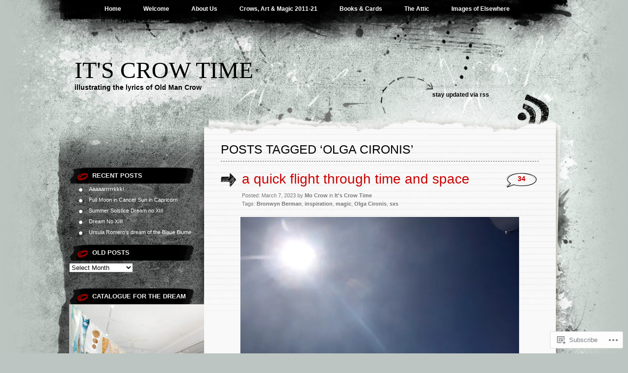

--- FILE ---
content_type: text/html; charset=UTF-8
request_url: https://itscrowtime.wordpress.com/tag/olga-cironis/
body_size: 33516
content:
<!DOCTYPE html PUBLIC "-//W3C//DTD XHTML 1.0 Transitional//EN" "http://www.w3.org/TR/xhtml1/DTD/xhtml1-transitional.dtd">
<html xmlns="http://www.w3.org/1999/xhtml" lang="en">
<head profile="http://gmpg.org/xfn/11">
<meta http-equiv="Content-Type" content="text/html; charset=UTF-8" />
<title>Olga Cironis | It&#039;s Crow Time</title>
<link rel="pingback" href="https://itscrowtime.wordpress.com/xmlrpc.php" />
<meta name='robots' content='max-image-preview:large' />
<link rel='dns-prefetch' href='//s0.wp.com' />
<link rel="alternate" type="application/rss+xml" title="It&#039;s Crow Time &raquo; Feed" href="https://itscrowtime.wordpress.com/feed/" />
<link rel="alternate" type="application/rss+xml" title="It&#039;s Crow Time &raquo; Comments Feed" href="https://itscrowtime.wordpress.com/comments/feed/" />
<link rel="alternate" type="application/rss+xml" title="It&#039;s Crow Time &raquo; Olga Cironis Tag Feed" href="https://itscrowtime.wordpress.com/tag/olga-cironis/feed/" />
	<script type="text/javascript">
		/* <![CDATA[ */
		function addLoadEvent(func) {
			var oldonload = window.onload;
			if (typeof window.onload != 'function') {
				window.onload = func;
			} else {
				window.onload = function () {
					oldonload();
					func();
				}
			}
		}
		/* ]]> */
	</script>
	<style id='wp-emoji-styles-inline-css'>

	img.wp-smiley, img.emoji {
		display: inline !important;
		border: none !important;
		box-shadow: none !important;
		height: 1em !important;
		width: 1em !important;
		margin: 0 0.07em !important;
		vertical-align: -0.1em !important;
		background: none !important;
		padding: 0 !important;
	}
/*# sourceURL=wp-emoji-styles-inline-css */
</style>
<link crossorigin='anonymous' rel='stylesheet' id='all-css-2-1' href='/wp-content/plugins/gutenberg-core/v22.2.0/build/styles/block-library/style.css?m=1764855221i&cssminify=yes' type='text/css' media='all' />
<style id='wp-block-library-inline-css'>
.has-text-align-justify {
	text-align:justify;
}
.has-text-align-justify{text-align:justify;}

/*# sourceURL=wp-block-library-inline-css */
</style><style id='wp-block-paragraph-inline-css'>
.is-small-text{font-size:.875em}.is-regular-text{font-size:1em}.is-large-text{font-size:2.25em}.is-larger-text{font-size:3em}.has-drop-cap:not(:focus):first-letter{float:left;font-size:8.4em;font-style:normal;font-weight:100;line-height:.68;margin:.05em .1em 0 0;text-transform:uppercase}body.rtl .has-drop-cap:not(:focus):first-letter{float:none;margin-left:.1em}p.has-drop-cap.has-background{overflow:hidden}:root :where(p.has-background){padding:1.25em 2.375em}:where(p.has-text-color:not(.has-link-color)) a{color:inherit}p.has-text-align-left[style*="writing-mode:vertical-lr"],p.has-text-align-right[style*="writing-mode:vertical-rl"]{rotate:180deg}
/*# sourceURL=/wp-content/plugins/gutenberg-core/v22.2.0/build/styles/block-library/paragraph/style.css */
</style>
<style id='wp-block-image-inline-css'>
.wp-block-image>a,.wp-block-image>figure>a{display:inline-block}.wp-block-image img{box-sizing:border-box;height:auto;max-width:100%;vertical-align:bottom}@media not (prefers-reduced-motion){.wp-block-image img.hide{visibility:hidden}.wp-block-image img.show{animation:show-content-image .4s}}.wp-block-image[style*=border-radius] img,.wp-block-image[style*=border-radius]>a{border-radius:inherit}.wp-block-image.has-custom-border img{box-sizing:border-box}.wp-block-image.aligncenter{text-align:center}.wp-block-image.alignfull>a,.wp-block-image.alignwide>a{width:100%}.wp-block-image.alignfull img,.wp-block-image.alignwide img{height:auto;width:100%}.wp-block-image .aligncenter,.wp-block-image .alignleft,.wp-block-image .alignright,.wp-block-image.aligncenter,.wp-block-image.alignleft,.wp-block-image.alignright{display:table}.wp-block-image .aligncenter>figcaption,.wp-block-image .alignleft>figcaption,.wp-block-image .alignright>figcaption,.wp-block-image.aligncenter>figcaption,.wp-block-image.alignleft>figcaption,.wp-block-image.alignright>figcaption{caption-side:bottom;display:table-caption}.wp-block-image .alignleft{float:left;margin:.5em 1em .5em 0}.wp-block-image .alignright{float:right;margin:.5em 0 .5em 1em}.wp-block-image .aligncenter{margin-left:auto;margin-right:auto}.wp-block-image :where(figcaption){margin-bottom:1em;margin-top:.5em}.wp-block-image.is-style-circle-mask img{border-radius:9999px}@supports ((-webkit-mask-image:none) or (mask-image:none)) or (-webkit-mask-image:none){.wp-block-image.is-style-circle-mask img{border-radius:0;-webkit-mask-image:url('data:image/svg+xml;utf8,<svg viewBox="0 0 100 100" xmlns="http://www.w3.org/2000/svg"><circle cx="50" cy="50" r="50"/></svg>');mask-image:url('data:image/svg+xml;utf8,<svg viewBox="0 0 100 100" xmlns="http://www.w3.org/2000/svg"><circle cx="50" cy="50" r="50"/></svg>');mask-mode:alpha;-webkit-mask-position:center;mask-position:center;-webkit-mask-repeat:no-repeat;mask-repeat:no-repeat;-webkit-mask-size:contain;mask-size:contain}}:root :where(.wp-block-image.is-style-rounded img,.wp-block-image .is-style-rounded img){border-radius:9999px}.wp-block-image figure{margin:0}.wp-lightbox-container{display:flex;flex-direction:column;position:relative}.wp-lightbox-container img{cursor:zoom-in}.wp-lightbox-container img:hover+button{opacity:1}.wp-lightbox-container button{align-items:center;backdrop-filter:blur(16px) saturate(180%);background-color:#5a5a5a40;border:none;border-radius:4px;cursor:zoom-in;display:flex;height:20px;justify-content:center;opacity:0;padding:0;position:absolute;right:16px;text-align:center;top:16px;width:20px;z-index:100}@media not (prefers-reduced-motion){.wp-lightbox-container button{transition:opacity .2s ease}}.wp-lightbox-container button:focus-visible{outline:3px auto #5a5a5a40;outline:3px auto -webkit-focus-ring-color;outline-offset:3px}.wp-lightbox-container button:hover{cursor:pointer;opacity:1}.wp-lightbox-container button:focus{opacity:1}.wp-lightbox-container button:focus,.wp-lightbox-container button:hover,.wp-lightbox-container button:not(:hover):not(:active):not(.has-background){background-color:#5a5a5a40;border:none}.wp-lightbox-overlay{box-sizing:border-box;cursor:zoom-out;height:100vh;left:0;overflow:hidden;position:fixed;top:0;visibility:hidden;width:100%;z-index:100000}.wp-lightbox-overlay .close-button{align-items:center;cursor:pointer;display:flex;justify-content:center;min-height:40px;min-width:40px;padding:0;position:absolute;right:calc(env(safe-area-inset-right) + 16px);top:calc(env(safe-area-inset-top) + 16px);z-index:5000000}.wp-lightbox-overlay .close-button:focus,.wp-lightbox-overlay .close-button:hover,.wp-lightbox-overlay .close-button:not(:hover):not(:active):not(.has-background){background:none;border:none}.wp-lightbox-overlay .lightbox-image-container{height:var(--wp--lightbox-container-height);left:50%;overflow:hidden;position:absolute;top:50%;transform:translate(-50%,-50%);transform-origin:top left;width:var(--wp--lightbox-container-width);z-index:9999999999}.wp-lightbox-overlay .wp-block-image{align-items:center;box-sizing:border-box;display:flex;height:100%;justify-content:center;margin:0;position:relative;transform-origin:0 0;width:100%;z-index:3000000}.wp-lightbox-overlay .wp-block-image img{height:var(--wp--lightbox-image-height);min-height:var(--wp--lightbox-image-height);min-width:var(--wp--lightbox-image-width);width:var(--wp--lightbox-image-width)}.wp-lightbox-overlay .wp-block-image figcaption{display:none}.wp-lightbox-overlay button{background:none;border:none}.wp-lightbox-overlay .scrim{background-color:#fff;height:100%;opacity:.9;position:absolute;width:100%;z-index:2000000}.wp-lightbox-overlay.active{visibility:visible}@media not (prefers-reduced-motion){.wp-lightbox-overlay.active{animation:turn-on-visibility .25s both}.wp-lightbox-overlay.active img{animation:turn-on-visibility .35s both}.wp-lightbox-overlay.show-closing-animation:not(.active){animation:turn-off-visibility .35s both}.wp-lightbox-overlay.show-closing-animation:not(.active) img{animation:turn-off-visibility .25s both}.wp-lightbox-overlay.zoom.active{animation:none;opacity:1;visibility:visible}.wp-lightbox-overlay.zoom.active .lightbox-image-container{animation:lightbox-zoom-in .4s}.wp-lightbox-overlay.zoom.active .lightbox-image-container img{animation:none}.wp-lightbox-overlay.zoom.active .scrim{animation:turn-on-visibility .4s forwards}.wp-lightbox-overlay.zoom.show-closing-animation:not(.active){animation:none}.wp-lightbox-overlay.zoom.show-closing-animation:not(.active) .lightbox-image-container{animation:lightbox-zoom-out .4s}.wp-lightbox-overlay.zoom.show-closing-animation:not(.active) .lightbox-image-container img{animation:none}.wp-lightbox-overlay.zoom.show-closing-animation:not(.active) .scrim{animation:turn-off-visibility .4s forwards}}@keyframes show-content-image{0%{visibility:hidden}99%{visibility:hidden}to{visibility:visible}}@keyframes turn-on-visibility{0%{opacity:0}to{opacity:1}}@keyframes turn-off-visibility{0%{opacity:1;visibility:visible}99%{opacity:0;visibility:visible}to{opacity:0;visibility:hidden}}@keyframes lightbox-zoom-in{0%{transform:translate(calc((-100vw + var(--wp--lightbox-scrollbar-width))/2 + var(--wp--lightbox-initial-left-position)),calc(-50vh + var(--wp--lightbox-initial-top-position))) scale(var(--wp--lightbox-scale))}to{transform:translate(-50%,-50%) scale(1)}}@keyframes lightbox-zoom-out{0%{transform:translate(-50%,-50%) scale(1);visibility:visible}99%{visibility:visible}to{transform:translate(calc((-100vw + var(--wp--lightbox-scrollbar-width))/2 + var(--wp--lightbox-initial-left-position)),calc(-50vh + var(--wp--lightbox-initial-top-position))) scale(var(--wp--lightbox-scale));visibility:hidden}}
/*# sourceURL=/wp-content/plugins/gutenberg-core/v22.2.0/build/styles/block-library/image/style.css */
</style>
<style id='global-styles-inline-css'>
:root{--wp--preset--aspect-ratio--square: 1;--wp--preset--aspect-ratio--4-3: 4/3;--wp--preset--aspect-ratio--3-4: 3/4;--wp--preset--aspect-ratio--3-2: 3/2;--wp--preset--aspect-ratio--2-3: 2/3;--wp--preset--aspect-ratio--16-9: 16/9;--wp--preset--aspect-ratio--9-16: 9/16;--wp--preset--color--black: #000000;--wp--preset--color--cyan-bluish-gray: #abb8c3;--wp--preset--color--white: #ffffff;--wp--preset--color--pale-pink: #f78da7;--wp--preset--color--vivid-red: #cf2e2e;--wp--preset--color--luminous-vivid-orange: #ff6900;--wp--preset--color--luminous-vivid-amber: #fcb900;--wp--preset--color--light-green-cyan: #7bdcb5;--wp--preset--color--vivid-green-cyan: #00d084;--wp--preset--color--pale-cyan-blue: #8ed1fc;--wp--preset--color--vivid-cyan-blue: #0693e3;--wp--preset--color--vivid-purple: #9b51e0;--wp--preset--gradient--vivid-cyan-blue-to-vivid-purple: linear-gradient(135deg,rgb(6,147,227) 0%,rgb(155,81,224) 100%);--wp--preset--gradient--light-green-cyan-to-vivid-green-cyan: linear-gradient(135deg,rgb(122,220,180) 0%,rgb(0,208,130) 100%);--wp--preset--gradient--luminous-vivid-amber-to-luminous-vivid-orange: linear-gradient(135deg,rgb(252,185,0) 0%,rgb(255,105,0) 100%);--wp--preset--gradient--luminous-vivid-orange-to-vivid-red: linear-gradient(135deg,rgb(255,105,0) 0%,rgb(207,46,46) 100%);--wp--preset--gradient--very-light-gray-to-cyan-bluish-gray: linear-gradient(135deg,rgb(238,238,238) 0%,rgb(169,184,195) 100%);--wp--preset--gradient--cool-to-warm-spectrum: linear-gradient(135deg,rgb(74,234,220) 0%,rgb(151,120,209) 20%,rgb(207,42,186) 40%,rgb(238,44,130) 60%,rgb(251,105,98) 80%,rgb(254,248,76) 100%);--wp--preset--gradient--blush-light-purple: linear-gradient(135deg,rgb(255,206,236) 0%,rgb(152,150,240) 100%);--wp--preset--gradient--blush-bordeaux: linear-gradient(135deg,rgb(254,205,165) 0%,rgb(254,45,45) 50%,rgb(107,0,62) 100%);--wp--preset--gradient--luminous-dusk: linear-gradient(135deg,rgb(255,203,112) 0%,rgb(199,81,192) 50%,rgb(65,88,208) 100%);--wp--preset--gradient--pale-ocean: linear-gradient(135deg,rgb(255,245,203) 0%,rgb(182,227,212) 50%,rgb(51,167,181) 100%);--wp--preset--gradient--electric-grass: linear-gradient(135deg,rgb(202,248,128) 0%,rgb(113,206,126) 100%);--wp--preset--gradient--midnight: linear-gradient(135deg,rgb(2,3,129) 0%,rgb(40,116,252) 100%);--wp--preset--font-size--small: 13px;--wp--preset--font-size--medium: 20px;--wp--preset--font-size--large: 36px;--wp--preset--font-size--x-large: 42px;--wp--preset--font-family--albert-sans: 'Albert Sans', sans-serif;--wp--preset--font-family--alegreya: Alegreya, serif;--wp--preset--font-family--arvo: Arvo, serif;--wp--preset--font-family--bodoni-moda: 'Bodoni Moda', serif;--wp--preset--font-family--bricolage-grotesque: 'Bricolage Grotesque', sans-serif;--wp--preset--font-family--cabin: Cabin, sans-serif;--wp--preset--font-family--chivo: Chivo, sans-serif;--wp--preset--font-family--commissioner: Commissioner, sans-serif;--wp--preset--font-family--cormorant: Cormorant, serif;--wp--preset--font-family--courier-prime: 'Courier Prime', monospace;--wp--preset--font-family--crimson-pro: 'Crimson Pro', serif;--wp--preset--font-family--dm-mono: 'DM Mono', monospace;--wp--preset--font-family--dm-sans: 'DM Sans', sans-serif;--wp--preset--font-family--dm-serif-display: 'DM Serif Display', serif;--wp--preset--font-family--domine: Domine, serif;--wp--preset--font-family--eb-garamond: 'EB Garamond', serif;--wp--preset--font-family--epilogue: Epilogue, sans-serif;--wp--preset--font-family--fahkwang: Fahkwang, sans-serif;--wp--preset--font-family--figtree: Figtree, sans-serif;--wp--preset--font-family--fira-sans: 'Fira Sans', sans-serif;--wp--preset--font-family--fjalla-one: 'Fjalla One', sans-serif;--wp--preset--font-family--fraunces: Fraunces, serif;--wp--preset--font-family--gabarito: Gabarito, system-ui;--wp--preset--font-family--ibm-plex-mono: 'IBM Plex Mono', monospace;--wp--preset--font-family--ibm-plex-sans: 'IBM Plex Sans', sans-serif;--wp--preset--font-family--ibarra-real-nova: 'Ibarra Real Nova', serif;--wp--preset--font-family--instrument-serif: 'Instrument Serif', serif;--wp--preset--font-family--inter: Inter, sans-serif;--wp--preset--font-family--josefin-sans: 'Josefin Sans', sans-serif;--wp--preset--font-family--jost: Jost, sans-serif;--wp--preset--font-family--libre-baskerville: 'Libre Baskerville', serif;--wp--preset--font-family--libre-franklin: 'Libre Franklin', sans-serif;--wp--preset--font-family--literata: Literata, serif;--wp--preset--font-family--lora: Lora, serif;--wp--preset--font-family--merriweather: Merriweather, serif;--wp--preset--font-family--montserrat: Montserrat, sans-serif;--wp--preset--font-family--newsreader: Newsreader, serif;--wp--preset--font-family--noto-sans-mono: 'Noto Sans Mono', sans-serif;--wp--preset--font-family--nunito: Nunito, sans-serif;--wp--preset--font-family--open-sans: 'Open Sans', sans-serif;--wp--preset--font-family--overpass: Overpass, sans-serif;--wp--preset--font-family--pt-serif: 'PT Serif', serif;--wp--preset--font-family--petrona: Petrona, serif;--wp--preset--font-family--piazzolla: Piazzolla, serif;--wp--preset--font-family--playfair-display: 'Playfair Display', serif;--wp--preset--font-family--plus-jakarta-sans: 'Plus Jakarta Sans', sans-serif;--wp--preset--font-family--poppins: Poppins, sans-serif;--wp--preset--font-family--raleway: Raleway, sans-serif;--wp--preset--font-family--roboto: Roboto, sans-serif;--wp--preset--font-family--roboto-slab: 'Roboto Slab', serif;--wp--preset--font-family--rubik: Rubik, sans-serif;--wp--preset--font-family--rufina: Rufina, serif;--wp--preset--font-family--sora: Sora, sans-serif;--wp--preset--font-family--source-sans-3: 'Source Sans 3', sans-serif;--wp--preset--font-family--source-serif-4: 'Source Serif 4', serif;--wp--preset--font-family--space-mono: 'Space Mono', monospace;--wp--preset--font-family--syne: Syne, sans-serif;--wp--preset--font-family--texturina: Texturina, serif;--wp--preset--font-family--urbanist: Urbanist, sans-serif;--wp--preset--font-family--work-sans: 'Work Sans', sans-serif;--wp--preset--spacing--20: 0.44rem;--wp--preset--spacing--30: 0.67rem;--wp--preset--spacing--40: 1rem;--wp--preset--spacing--50: 1.5rem;--wp--preset--spacing--60: 2.25rem;--wp--preset--spacing--70: 3.38rem;--wp--preset--spacing--80: 5.06rem;--wp--preset--shadow--natural: 6px 6px 9px rgba(0, 0, 0, 0.2);--wp--preset--shadow--deep: 12px 12px 50px rgba(0, 0, 0, 0.4);--wp--preset--shadow--sharp: 6px 6px 0px rgba(0, 0, 0, 0.2);--wp--preset--shadow--outlined: 6px 6px 0px -3px rgb(255, 255, 255), 6px 6px rgb(0, 0, 0);--wp--preset--shadow--crisp: 6px 6px 0px rgb(0, 0, 0);}:where(.is-layout-flex){gap: 0.5em;}:where(.is-layout-grid){gap: 0.5em;}body .is-layout-flex{display: flex;}.is-layout-flex{flex-wrap: wrap;align-items: center;}.is-layout-flex > :is(*, div){margin: 0;}body .is-layout-grid{display: grid;}.is-layout-grid > :is(*, div){margin: 0;}:where(.wp-block-columns.is-layout-flex){gap: 2em;}:where(.wp-block-columns.is-layout-grid){gap: 2em;}:where(.wp-block-post-template.is-layout-flex){gap: 1.25em;}:where(.wp-block-post-template.is-layout-grid){gap: 1.25em;}.has-black-color{color: var(--wp--preset--color--black) !important;}.has-cyan-bluish-gray-color{color: var(--wp--preset--color--cyan-bluish-gray) !important;}.has-white-color{color: var(--wp--preset--color--white) !important;}.has-pale-pink-color{color: var(--wp--preset--color--pale-pink) !important;}.has-vivid-red-color{color: var(--wp--preset--color--vivid-red) !important;}.has-luminous-vivid-orange-color{color: var(--wp--preset--color--luminous-vivid-orange) !important;}.has-luminous-vivid-amber-color{color: var(--wp--preset--color--luminous-vivid-amber) !important;}.has-light-green-cyan-color{color: var(--wp--preset--color--light-green-cyan) !important;}.has-vivid-green-cyan-color{color: var(--wp--preset--color--vivid-green-cyan) !important;}.has-pale-cyan-blue-color{color: var(--wp--preset--color--pale-cyan-blue) !important;}.has-vivid-cyan-blue-color{color: var(--wp--preset--color--vivid-cyan-blue) !important;}.has-vivid-purple-color{color: var(--wp--preset--color--vivid-purple) !important;}.has-black-background-color{background-color: var(--wp--preset--color--black) !important;}.has-cyan-bluish-gray-background-color{background-color: var(--wp--preset--color--cyan-bluish-gray) !important;}.has-white-background-color{background-color: var(--wp--preset--color--white) !important;}.has-pale-pink-background-color{background-color: var(--wp--preset--color--pale-pink) !important;}.has-vivid-red-background-color{background-color: var(--wp--preset--color--vivid-red) !important;}.has-luminous-vivid-orange-background-color{background-color: var(--wp--preset--color--luminous-vivid-orange) !important;}.has-luminous-vivid-amber-background-color{background-color: var(--wp--preset--color--luminous-vivid-amber) !important;}.has-light-green-cyan-background-color{background-color: var(--wp--preset--color--light-green-cyan) !important;}.has-vivid-green-cyan-background-color{background-color: var(--wp--preset--color--vivid-green-cyan) !important;}.has-pale-cyan-blue-background-color{background-color: var(--wp--preset--color--pale-cyan-blue) !important;}.has-vivid-cyan-blue-background-color{background-color: var(--wp--preset--color--vivid-cyan-blue) !important;}.has-vivid-purple-background-color{background-color: var(--wp--preset--color--vivid-purple) !important;}.has-black-border-color{border-color: var(--wp--preset--color--black) !important;}.has-cyan-bluish-gray-border-color{border-color: var(--wp--preset--color--cyan-bluish-gray) !important;}.has-white-border-color{border-color: var(--wp--preset--color--white) !important;}.has-pale-pink-border-color{border-color: var(--wp--preset--color--pale-pink) !important;}.has-vivid-red-border-color{border-color: var(--wp--preset--color--vivid-red) !important;}.has-luminous-vivid-orange-border-color{border-color: var(--wp--preset--color--luminous-vivid-orange) !important;}.has-luminous-vivid-amber-border-color{border-color: var(--wp--preset--color--luminous-vivid-amber) !important;}.has-light-green-cyan-border-color{border-color: var(--wp--preset--color--light-green-cyan) !important;}.has-vivid-green-cyan-border-color{border-color: var(--wp--preset--color--vivid-green-cyan) !important;}.has-pale-cyan-blue-border-color{border-color: var(--wp--preset--color--pale-cyan-blue) !important;}.has-vivid-cyan-blue-border-color{border-color: var(--wp--preset--color--vivid-cyan-blue) !important;}.has-vivid-purple-border-color{border-color: var(--wp--preset--color--vivid-purple) !important;}.has-vivid-cyan-blue-to-vivid-purple-gradient-background{background: var(--wp--preset--gradient--vivid-cyan-blue-to-vivid-purple) !important;}.has-light-green-cyan-to-vivid-green-cyan-gradient-background{background: var(--wp--preset--gradient--light-green-cyan-to-vivid-green-cyan) !important;}.has-luminous-vivid-amber-to-luminous-vivid-orange-gradient-background{background: var(--wp--preset--gradient--luminous-vivid-amber-to-luminous-vivid-orange) !important;}.has-luminous-vivid-orange-to-vivid-red-gradient-background{background: var(--wp--preset--gradient--luminous-vivid-orange-to-vivid-red) !important;}.has-very-light-gray-to-cyan-bluish-gray-gradient-background{background: var(--wp--preset--gradient--very-light-gray-to-cyan-bluish-gray) !important;}.has-cool-to-warm-spectrum-gradient-background{background: var(--wp--preset--gradient--cool-to-warm-spectrum) !important;}.has-blush-light-purple-gradient-background{background: var(--wp--preset--gradient--blush-light-purple) !important;}.has-blush-bordeaux-gradient-background{background: var(--wp--preset--gradient--blush-bordeaux) !important;}.has-luminous-dusk-gradient-background{background: var(--wp--preset--gradient--luminous-dusk) !important;}.has-pale-ocean-gradient-background{background: var(--wp--preset--gradient--pale-ocean) !important;}.has-electric-grass-gradient-background{background: var(--wp--preset--gradient--electric-grass) !important;}.has-midnight-gradient-background{background: var(--wp--preset--gradient--midnight) !important;}.has-small-font-size{font-size: var(--wp--preset--font-size--small) !important;}.has-medium-font-size{font-size: var(--wp--preset--font-size--medium) !important;}.has-large-font-size{font-size: var(--wp--preset--font-size--large) !important;}.has-x-large-font-size{font-size: var(--wp--preset--font-size--x-large) !important;}.has-albert-sans-font-family{font-family: var(--wp--preset--font-family--albert-sans) !important;}.has-alegreya-font-family{font-family: var(--wp--preset--font-family--alegreya) !important;}.has-arvo-font-family{font-family: var(--wp--preset--font-family--arvo) !important;}.has-bodoni-moda-font-family{font-family: var(--wp--preset--font-family--bodoni-moda) !important;}.has-bricolage-grotesque-font-family{font-family: var(--wp--preset--font-family--bricolage-grotesque) !important;}.has-cabin-font-family{font-family: var(--wp--preset--font-family--cabin) !important;}.has-chivo-font-family{font-family: var(--wp--preset--font-family--chivo) !important;}.has-commissioner-font-family{font-family: var(--wp--preset--font-family--commissioner) !important;}.has-cormorant-font-family{font-family: var(--wp--preset--font-family--cormorant) !important;}.has-courier-prime-font-family{font-family: var(--wp--preset--font-family--courier-prime) !important;}.has-crimson-pro-font-family{font-family: var(--wp--preset--font-family--crimson-pro) !important;}.has-dm-mono-font-family{font-family: var(--wp--preset--font-family--dm-mono) !important;}.has-dm-sans-font-family{font-family: var(--wp--preset--font-family--dm-sans) !important;}.has-dm-serif-display-font-family{font-family: var(--wp--preset--font-family--dm-serif-display) !important;}.has-domine-font-family{font-family: var(--wp--preset--font-family--domine) !important;}.has-eb-garamond-font-family{font-family: var(--wp--preset--font-family--eb-garamond) !important;}.has-epilogue-font-family{font-family: var(--wp--preset--font-family--epilogue) !important;}.has-fahkwang-font-family{font-family: var(--wp--preset--font-family--fahkwang) !important;}.has-figtree-font-family{font-family: var(--wp--preset--font-family--figtree) !important;}.has-fira-sans-font-family{font-family: var(--wp--preset--font-family--fira-sans) !important;}.has-fjalla-one-font-family{font-family: var(--wp--preset--font-family--fjalla-one) !important;}.has-fraunces-font-family{font-family: var(--wp--preset--font-family--fraunces) !important;}.has-gabarito-font-family{font-family: var(--wp--preset--font-family--gabarito) !important;}.has-ibm-plex-mono-font-family{font-family: var(--wp--preset--font-family--ibm-plex-mono) !important;}.has-ibm-plex-sans-font-family{font-family: var(--wp--preset--font-family--ibm-plex-sans) !important;}.has-ibarra-real-nova-font-family{font-family: var(--wp--preset--font-family--ibarra-real-nova) !important;}.has-instrument-serif-font-family{font-family: var(--wp--preset--font-family--instrument-serif) !important;}.has-inter-font-family{font-family: var(--wp--preset--font-family--inter) !important;}.has-josefin-sans-font-family{font-family: var(--wp--preset--font-family--josefin-sans) !important;}.has-jost-font-family{font-family: var(--wp--preset--font-family--jost) !important;}.has-libre-baskerville-font-family{font-family: var(--wp--preset--font-family--libre-baskerville) !important;}.has-libre-franklin-font-family{font-family: var(--wp--preset--font-family--libre-franklin) !important;}.has-literata-font-family{font-family: var(--wp--preset--font-family--literata) !important;}.has-lora-font-family{font-family: var(--wp--preset--font-family--lora) !important;}.has-merriweather-font-family{font-family: var(--wp--preset--font-family--merriweather) !important;}.has-montserrat-font-family{font-family: var(--wp--preset--font-family--montserrat) !important;}.has-newsreader-font-family{font-family: var(--wp--preset--font-family--newsreader) !important;}.has-noto-sans-mono-font-family{font-family: var(--wp--preset--font-family--noto-sans-mono) !important;}.has-nunito-font-family{font-family: var(--wp--preset--font-family--nunito) !important;}.has-open-sans-font-family{font-family: var(--wp--preset--font-family--open-sans) !important;}.has-overpass-font-family{font-family: var(--wp--preset--font-family--overpass) !important;}.has-pt-serif-font-family{font-family: var(--wp--preset--font-family--pt-serif) !important;}.has-petrona-font-family{font-family: var(--wp--preset--font-family--petrona) !important;}.has-piazzolla-font-family{font-family: var(--wp--preset--font-family--piazzolla) !important;}.has-playfair-display-font-family{font-family: var(--wp--preset--font-family--playfair-display) !important;}.has-plus-jakarta-sans-font-family{font-family: var(--wp--preset--font-family--plus-jakarta-sans) !important;}.has-poppins-font-family{font-family: var(--wp--preset--font-family--poppins) !important;}.has-raleway-font-family{font-family: var(--wp--preset--font-family--raleway) !important;}.has-roboto-font-family{font-family: var(--wp--preset--font-family--roboto) !important;}.has-roboto-slab-font-family{font-family: var(--wp--preset--font-family--roboto-slab) !important;}.has-rubik-font-family{font-family: var(--wp--preset--font-family--rubik) !important;}.has-rufina-font-family{font-family: var(--wp--preset--font-family--rufina) !important;}.has-sora-font-family{font-family: var(--wp--preset--font-family--sora) !important;}.has-source-sans-3-font-family{font-family: var(--wp--preset--font-family--source-sans-3) !important;}.has-source-serif-4-font-family{font-family: var(--wp--preset--font-family--source-serif-4) !important;}.has-space-mono-font-family{font-family: var(--wp--preset--font-family--space-mono) !important;}.has-syne-font-family{font-family: var(--wp--preset--font-family--syne) !important;}.has-texturina-font-family{font-family: var(--wp--preset--font-family--texturina) !important;}.has-urbanist-font-family{font-family: var(--wp--preset--font-family--urbanist) !important;}.has-work-sans-font-family{font-family: var(--wp--preset--font-family--work-sans) !important;}
/*# sourceURL=global-styles-inline-css */
</style>

<style id='classic-theme-styles-inline-css'>
/*! This file is auto-generated */
.wp-block-button__link{color:#fff;background-color:#32373c;border-radius:9999px;box-shadow:none;text-decoration:none;padding:calc(.667em + 2px) calc(1.333em + 2px);font-size:1.125em}.wp-block-file__button{background:#32373c;color:#fff;text-decoration:none}
/*# sourceURL=/wp-includes/css/classic-themes.min.css */
</style>
<link crossorigin='anonymous' rel='stylesheet' id='all-css-4-1' href='/_static/??-eJyFkNkOAjEIRX9IhtR1fDB+yyxYq+20KYzb14sat5iMLwTIPVwAjwma2Al1gsn31nWMTax9bPaM48KUhQF2IXmCTIdiiq1jeSmA5eypaJhH+DEo9PCelUn7IVVyUwRqXUWegsqGsKNrLYni/MxB6DSMJLWBuk6ZmEFjcH0A2aoX/3CPNqa+RpvpfKEW/56SSY+2mtr7Wu9yCLIUQV9ViYvdVwEbX7l8Q9dhZRazeTkx5dLsrpDRlSo=&cssminify=yes' type='text/css' media='all' />
<link crossorigin='anonymous' rel='stylesheet' id='print-css-5-1' href='/wp-content/mu-plugins/global-print/global-print.css?m=1465851035i&cssminify=yes' type='text/css' media='print' />
<style id='jetpack-global-styles-frontend-style-inline-css'>
:root { --font-headings: unset; --font-base: unset; --font-headings-default: -apple-system,BlinkMacSystemFont,"Segoe UI",Roboto,Oxygen-Sans,Ubuntu,Cantarell,"Helvetica Neue",sans-serif; --font-base-default: -apple-system,BlinkMacSystemFont,"Segoe UI",Roboto,Oxygen-Sans,Ubuntu,Cantarell,"Helvetica Neue",sans-serif;}
/*# sourceURL=jetpack-global-styles-frontend-style-inline-css */
</style>
<link crossorigin='anonymous' rel='stylesheet' id='all-css-8-1' href='/wp-content/themes/h4/global.css?m=1420737423i&cssminify=yes' type='text/css' media='all' />
<script type="text/javascript" id="wpcom-actionbar-placeholder-js-extra">
/* <![CDATA[ */
var actionbardata = {"siteID":"24754790","postID":"0","siteURL":"https://itscrowtime.wordpress.com","xhrURL":"https://itscrowtime.wordpress.com/wp-admin/admin-ajax.php","nonce":"8d63a61e57","isLoggedIn":"","statusMessage":"","subsEmailDefault":"instantly","proxyScriptUrl":"https://s0.wp.com/wp-content/js/wpcom-proxy-request.js?m=1513050504i&amp;ver=20211021","i18n":{"followedText":"New posts from this site will now appear in your \u003Ca href=\"https://wordpress.com/reader\"\u003EReader\u003C/a\u003E","foldBar":"Collapse this bar","unfoldBar":"Expand this bar","shortLinkCopied":"Shortlink copied to clipboard."}};
//# sourceURL=wpcom-actionbar-placeholder-js-extra
/* ]]> */
</script>
<script type="text/javascript" id="jetpack-mu-wpcom-settings-js-before">
/* <![CDATA[ */
var JETPACK_MU_WPCOM_SETTINGS = {"assetsUrl":"https://s0.wp.com/wp-content/mu-plugins/jetpack-mu-wpcom-plugin/moon/jetpack_vendor/automattic/jetpack-mu-wpcom/src/build/"};
//# sourceURL=jetpack-mu-wpcom-settings-js-before
/* ]]> */
</script>
<script crossorigin='anonymous' type='text/javascript'  src='/wp-content/js/rlt-proxy.js?m=1720530689i'></script>
<script type="text/javascript" id="rlt-proxy-js-after">
/* <![CDATA[ */
	rltInitialize( {"token":null,"iframeOrigins":["https:\/\/widgets.wp.com"]} );
//# sourceURL=rlt-proxy-js-after
/* ]]> */
</script>
<link rel="EditURI" type="application/rsd+xml" title="RSD" href="https://itscrowtime.wordpress.com/xmlrpc.php?rsd" />
<meta name="generator" content="WordPress.com" />

<!-- Jetpack Open Graph Tags -->
<meta property="og:type" content="website" />
<meta property="og:title" content="Olga Cironis &#8211; It&#039;s Crow Time" />
<meta property="og:url" content="https://itscrowtime.wordpress.com/tag/olga-cironis/" />
<meta property="og:site_name" content="It&#039;s Crow Time" />
<meta property="og:image" content="https://secure.gravatar.com/blavatar/027b5b4b6b3d7c6610ebb115967be067f04e8d208f876f9e07b4645a591fc62d?s=200&#038;ts=1768983546" />
<meta property="og:image:width" content="200" />
<meta property="og:image:height" content="200" />
<meta property="og:image:alt" content="" />
<meta property="og:locale" content="en_US" />
<meta property="fb:app_id" content="249643311490" />

<!-- End Jetpack Open Graph Tags -->
<link rel="shortcut icon" type="image/x-icon" href="https://secure.gravatar.com/blavatar/027b5b4b6b3d7c6610ebb115967be067f04e8d208f876f9e07b4645a591fc62d?s=32" sizes="16x16" />
<link rel="icon" type="image/x-icon" href="https://secure.gravatar.com/blavatar/027b5b4b6b3d7c6610ebb115967be067f04e8d208f876f9e07b4645a591fc62d?s=32" sizes="16x16" />
<link rel="apple-touch-icon" href="https://secure.gravatar.com/blavatar/027b5b4b6b3d7c6610ebb115967be067f04e8d208f876f9e07b4645a591fc62d?s=114" />
<link rel='openid.server' href='https://itscrowtime.wordpress.com/?openidserver=1' />
<link rel='openid.delegate' href='https://itscrowtime.wordpress.com/' />
<link rel="search" type="application/opensearchdescription+xml" href="https://itscrowtime.wordpress.com/osd.xml" title="It&#039;s Crow Time" />
<link rel="search" type="application/opensearchdescription+xml" href="https://s1.wp.com/opensearch.xml" title="WordPress.com" />
		<style id="wpcom-hotfix-masterbar-style">
			@media screen and (min-width: 783px) {
				#wpadminbar .quicklinks li#wp-admin-bar-my-account.with-avatar > a img {
					margin-top: 5px;
				}
			}
		</style>
				<style type="text/css">
			.recentcomments a {
				display: inline !important;
				padding: 0 !important;
				margin: 0 !important;
			}

			table.recentcommentsavatartop img.avatar, table.recentcommentsavatarend img.avatar {
				border: 0px;
				margin: 0;
			}

			table.recentcommentsavatartop a, table.recentcommentsavatarend a {
				border: 0px !important;
				background-color: transparent !important;
			}

			td.recentcommentsavatarend, td.recentcommentsavatartop {
				padding: 0px 0px 1px 0px;
				margin: 0px;
			}

			td.recentcommentstextend {
				border: none !important;
				padding: 0px 0px 2px 10px;
			}

			.rtl td.recentcommentstextend {
				padding: 0px 10px 2px 0px;
			}

			td.recentcommentstexttop {
				border: none;
				padding: 0px 0px 0px 10px;
			}

			.rtl td.recentcommentstexttop {
				padding: 0px 10px 0px 0px;
			}
		</style>
		<meta name="description" content="Posts about Olga Cironis written by Mo Crow" />
<link crossorigin='anonymous' rel='stylesheet' id='all-css-0-3' href='/_static/??-eJyNjMEKgzAQBX9Ifdha9CJ+StF1KdFkN7gJ+X0RbM89zjAMSqxJJbEkhFxHnz9ODBunONN+M4Kq4O2EsHil3WDFRT4aMqvw/yHomj0baD40G/tf9BXXcApj27+ej6Hr2247ASkBO20=&cssminify=yes' type='text/css' media='all' />
</head>

<body class="archive tag tag-olga-cironis tag-53670553 wp-theme-pubgreyzed customizer-styles-applied jetpack-reblog-enabled">
<div id="wrapper">

<div id="page">
		<div class="menu-header"><ul id="menu-2018-crow-time" class="menu"><li id="menu-item-8093" class="menu-item menu-item-type-custom menu-item-object-custom menu-item-home menu-item-8093"><a href="https://itscrowtime.wordpress.com/">Home</a></li>
<li id="menu-item-8054" class="menu-item menu-item-type-post_type menu-item-object-page menu-item-8054"><a href="https://itscrowtime.wordpress.com/welcome/">Welcome</a></li>
<li id="menu-item-11" class="menu-item menu-item-type-post_type menu-item-object-page menu-item-has-children menu-item-11"><a href="https://itscrowtime.wordpress.com/about/">About Us</a>
<ul class="sub-menu">
	<li id="menu-item-8074" class="menu-item menu-item-type-post_type menu-item-object-page menu-item-8074"><a href="https://itscrowtime.wordpress.com/about/226-2/">Mo’s CV</a></li>
	<li id="menu-item-8075" class="menu-item menu-item-type-post_type menu-item-object-page menu-item-8075"><a href="https://itscrowtime.wordpress.com/about/old-man-crow-aka-rod-morgan/">Old Man Crow</a></li>
</ul>
</li>
<li id="menu-item-8345" class="menu-item menu-item-type-post_type menu-item-object-page menu-item-has-children menu-item-8345"><a href="https://itscrowtime.wordpress.com/crows-art-magic-2011-21/">Crows, Art &amp; Magic 2011-21</a>
<ul class="sub-menu">
	<li id="menu-item-15902" class="menu-item menu-item-type-post_type menu-item-object-page menu-item-15902"><a href="https://itscrowtime.wordpress.com/crows-art-magic-2011-21/2021-new-work-in-process/">2021 new work in process</a></li>
	<li id="menu-item-13964" class="menu-item menu-item-type-post_type menu-item-object-page menu-item-13964"><a href="https://itscrowtime.wordpress.com/crows-art-magic-2011-21/sayonara-sydney-2019-2021/">Now and Then 2019 to 2020</a></li>
	<li id="menu-item-11119" class="menu-item menu-item-type-post_type menu-item-object-page menu-item-has-children menu-item-11119"><a href="https://itscrowtime.wordpress.com/crows-art-magic-2011-21/the-gathering-2018/">The Gathering 2017-2019</a>
	<ul class="sub-menu">
		<li id="menu-item-11863" class="menu-item menu-item-type-post_type menu-item-object-page menu-item-11863"><a href="https://itscrowtime.wordpress.com/crows-art-magic-2011-21/the-gathering-2018/pennants-and-talismans-arriving-from-around-the-world/">Pennants and Talismans from all around the world</a></li>
	</ul>
</li>
	<li id="menu-item-9623" class="menu-item menu-item-type-post_type menu-item-object-page menu-item-9623"><a href="https://itscrowtime.wordpress.com/crows-art-magic-2011-21/braille-for-the-soul-2017/">Braille for the Soul 2017-2018</a></li>
	<li id="menu-item-11846" class="menu-item menu-item-type-post_type menu-item-object-page menu-item-11846"><a href="https://itscrowtime.wordpress.com/crows-art-magic-2011-21/books-cards-amulets-memento-mori-and-blue-moons-in-process-2017/">Books Cards Amulets Memento Mori and Blue Moons in process 2017</a></li>
	<li id="menu-item-8076" class="menu-item menu-item-type-post_type menu-item-object-page menu-item-8076"><a href="https://itscrowtime.wordpress.com/crows-art-magic-2011-21/2016-2/">The Crow Show 2016</a></li>
	<li id="menu-item-8077" class="menu-item menu-item-type-post_type menu-item-object-page menu-item-8077"><a href="https://itscrowtime.wordpress.com/crows-art-magic-2011-21/2016-talismans/">2016 Talismans &amp; Amulets</a></li>
	<li id="menu-item-8078" class="menu-item menu-item-type-post_type menu-item-object-page menu-item-8078"><a href="https://itscrowtime.wordpress.com/crows-art-magic-2011-21/2015-talismans/">2015 Talismans</a></li>
	<li id="menu-item-8081" class="menu-item menu-item-type-post_type menu-item-object-page menu-item-8081"><a href="https://itscrowtime.wordpress.com/crows-art-magic-2011-21/2015-collaborations/">2015 Collaborations</a></li>
	<li id="menu-item-8079" class="menu-item menu-item-type-post_type menu-item-object-page menu-item-8079"><a href="https://itscrowtime.wordpress.com/crows-art-magic-2011-21/some-sidelines-2014/">2014</a></li>
	<li id="menu-item-8080" class="menu-item menu-item-type-post_type menu-item-object-page menu-item-8080"><a href="https://itscrowtime.wordpress.com/crows-art-magic-2011-21/2013-2/">2013</a></li>
	<li id="menu-item-8082" class="menu-item menu-item-type-post_type menu-item-object-page menu-item-8082"><a href="https://itscrowtime.wordpress.com/crows-art-magic-2011-21/2012-2/">2012</a></li>
	<li id="menu-item-8083" class="menu-item menu-item-type-post_type menu-item-object-page menu-item-8083"><a href="https://itscrowtime.wordpress.com/crows-art-magic-2011-21/2011-2/">2011</a></li>
	<li id="menu-item-8084" class="menu-item menu-item-type-post_type menu-item-object-page menu-item-has-children menu-item-8084"><a href="https://itscrowtime.wordpress.com/crows-art-magic-2011-21/the-bandaged-hearts/">The Bandaged Hearts</a>
	<ul class="sub-menu">
		<li id="menu-item-8085" class="menu-item menu-item-type-post_type menu-item-object-page menu-item-8085"><a href="https://itscrowtime.wordpress.com/crows-art-magic-2011-21/the-bandaged-hearts/bandaged-hearts-page-2/">BH page 2</a></li>
		<li id="menu-item-8086" class="menu-item menu-item-type-post_type menu-item-object-page menu-item-8086"><a href="https://itscrowtime.wordpress.com/crows-art-magic-2011-21/the-bandaged-hearts/bandaged-hearts-page-3/">BH page 3</a></li>
		<li id="menu-item-8087" class="menu-item menu-item-type-post_type menu-item-object-page menu-item-8087"><a href="https://itscrowtime.wordpress.com/crows-art-magic-2011-21/the-bandaged-hearts/bandaged-hearts-page-4/">BH page 4</a></li>
		<li id="menu-item-8088" class="menu-item menu-item-type-post_type menu-item-object-page menu-item-8088"><a href="https://itscrowtime.wordpress.com/crows-art-magic-2011-21/the-bandaged-hearts/bandaged-hearts-page-5/">BH page 5</a></li>
		<li id="menu-item-8089" class="menu-item menu-item-type-post_type menu-item-object-page menu-item-8089"><a href="https://itscrowtime.wordpress.com/crows-art-magic-2011-21/the-bandaged-hearts/bandaged-hearts-page-6/">BH Page 6</a></li>
	</ul>
</li>
</ul>
</li>
<li id="menu-item-8213" class="menu-item menu-item-type-post_type menu-item-object-page menu-item-has-children menu-item-8213"><a href="https://itscrowtime.wordpress.com/books-cards/">Books &amp; Cards</a>
<ul class="sub-menu">
	<li id="menu-item-11131" class="menu-item menu-item-type-post_type menu-item-object-page menu-item-11131"><a href="https://itscrowtime.wordpress.com/books-cards/the-book-of-honesty-2017/">The Book of Honesty</a></li>
	<li id="menu-item-11128" class="menu-item menu-item-type-post_type menu-item-object-page menu-item-11128"><a href="https://itscrowtime.wordpress.com/books-cards/the-illustrated-lyrics-of-old-man-crow/">The illustrated lyrics of Old Man Crow</a></li>
	<li id="menu-item-8215" class="menu-item menu-item-type-post_type menu-item-object-page menu-item-8215"><a href="https://itscrowtime.wordpress.com/how-to-make-an-illuminated-book-of-cats/">How to make “An illuminated Book of Cats”</a></li>
	<li id="menu-item-17470" class="menu-item menu-item-type-post_type menu-item-object-page menu-item-17470"><a href="https://itscrowtime.wordpress.com/books-cards/cooking-with-cats/">Cooking with Cats</a></li>
	<li id="menu-item-8216" class="menu-item menu-item-type-post_type menu-item-object-page menu-item-8216"><a href="https://itscrowtime.wordpress.com/celestial-times-zodiac-series/">Celestial Times Zodiac Series</a></li>
	<li id="menu-item-8415" class="menu-item menu-item-type-post_type menu-item-object-page menu-item-8415"><a href="https://itscrowtime.wordpress.com/journals-grimoires-songbooks-2003-2016/">Journals, Grimoires &amp; Songbooks 2003-2019</a></li>
	<li id="menu-item-8214" class="menu-item menu-item-type-post_type menu-item-object-page menu-item-8214"><a href="https://itscrowtime.wordpress.com/xmas-cards-1991-2015/">Xmas cards 1991-2020</a></li>
</ul>
</li>
<li id="menu-item-8337" class="menu-item menu-item-type-post_type menu-item-object-page menu-item-has-children menu-item-8337"><a href="https://itscrowtime.wordpress.com/the-attic/">The Attic</a>
<ul class="sub-menu">
	<li id="menu-item-8091" class="menu-item menu-item-type-post_type menu-item-object-page menu-item-8091"><a href="https://itscrowtime.wordpress.com/crows-art-magic-2011-21/photography/">Photos</a></li>
	<li id="menu-item-8092" class="menu-item menu-item-type-post_type menu-item-object-page menu-item-8092"><a href="https://itscrowtime.wordpress.com/the-attic/last-century/">Last Century</a></li>
	<li id="menu-item-8338" class="menu-item menu-item-type-post_type menu-item-object-page menu-item-8338"><a href="https://itscrowtime.wordpress.com/crow-magic/">Crow Magic</a></li>
	<li id="menu-item-8339" class="menu-item menu-item-type-post_type menu-item-object-page menu-item-8339"><a href="https://itscrowtime.wordpress.com/blue-cat-dream/">Blue Cat Dream</a></li>
	<li id="menu-item-8340" class="menu-item menu-item-type-post_type menu-item-object-page menu-item-8340"><a href="https://itscrowtime.wordpress.com/memento-mori/">Memento mori</a></li>
</ul>
</li>
<li id="menu-item-8060" class="menu-item menu-item-type-post_type menu-item-object-page menu-item-8060"><a href="https://itscrowtime.wordpress.com/links/">Images of Elsewhere</a></li>
</ul></div>
	<div id="header" role="banner">
		<h1><a href="https://itscrowtime.wordpress.com/">It&#039;s Crow Time</a></h1>

		<div class="description">illustrating the lyrics of Old Man Crow</div>

		<div class="rss">
			<a href="https://itscrowtime.wordpress.com/feed/" title="RSS">Stay updated via RSS</a>		</div>
	</div>

	<hr />
<div id="container">
	<div id="sidebar" role="complementary">
		
		<!-- begin widgetized sidebar 1 -->
		<ul>
			
		<li id="recent-posts-3" class="widget widget_recent_entries">
		<h2 class="widgettitle">Recent Posts</h2>
		<ul>
											<li>
					<a href="https://itscrowtime.wordpress.com/2026/01/19/aaaaarrrrrkkk/">Aaaaarrrrrkkk!</a>
									</li>
											<li>
					<a href="https://itscrowtime.wordpress.com/2026/01/04/full-moon-in-cancer-sun-in-capricorn/">Full Moon in Cancer Sun in&nbsp;Capricorn</a>
									</li>
											<li>
					<a href="https://itscrowtime.wordpress.com/2025/12/22/summer-solstice-dream-no-xiii/">Summer Solstice Dream no&nbsp;XIII</a>
									</li>
											<li>
					<a href="https://itscrowtime.wordpress.com/2025/11/20/dream-no-xiii/">Dream No XIII</a>
									</li>
											<li>
					<a href="https://itscrowtime.wordpress.com/2025/11/15/ursula-romeros-dream-of-the-blau-blume/">Ursula Romero&#8217;s dream of the Blaue&nbsp;Blume</a>
									</li>
					</ul>

		</li><li id="archives-3" class="widget widget_archive"><h2 class="widgettitle">Old Posts</h2>		<label class="screen-reader-text" for="archives-dropdown-3">Old Posts</label>
		<select id="archives-dropdown-3" name="archive-dropdown">
			
			<option value="">Select Month</option>
				<option value='https://itscrowtime.wordpress.com/2026/01/'> January 2026 </option>
	<option value='https://itscrowtime.wordpress.com/2025/12/'> December 2025 </option>
	<option value='https://itscrowtime.wordpress.com/2025/11/'> November 2025 </option>
	<option value='https://itscrowtime.wordpress.com/2025/10/'> October 2025 </option>
	<option value='https://itscrowtime.wordpress.com/2025/09/'> September 2025 </option>
	<option value='https://itscrowtime.wordpress.com/2025/08/'> August 2025 </option>
	<option value='https://itscrowtime.wordpress.com/2025/07/'> July 2025 </option>
	<option value='https://itscrowtime.wordpress.com/2025/06/'> June 2025 </option>
	<option value='https://itscrowtime.wordpress.com/2025/05/'> May 2025 </option>
	<option value='https://itscrowtime.wordpress.com/2025/04/'> April 2025 </option>
	<option value='https://itscrowtime.wordpress.com/2025/03/'> March 2025 </option>
	<option value='https://itscrowtime.wordpress.com/2025/02/'> February 2025 </option>
	<option value='https://itscrowtime.wordpress.com/2025/01/'> January 2025 </option>
	<option value='https://itscrowtime.wordpress.com/2024/12/'> December 2024 </option>
	<option value='https://itscrowtime.wordpress.com/2024/08/'> August 2024 </option>
	<option value='https://itscrowtime.wordpress.com/2024/01/'> January 2024 </option>
	<option value='https://itscrowtime.wordpress.com/2023/12/'> December 2023 </option>
	<option value='https://itscrowtime.wordpress.com/2023/11/'> November 2023 </option>
	<option value='https://itscrowtime.wordpress.com/2023/10/'> October 2023 </option>
	<option value='https://itscrowtime.wordpress.com/2023/09/'> September 2023 </option>
	<option value='https://itscrowtime.wordpress.com/2023/08/'> August 2023 </option>
	<option value='https://itscrowtime.wordpress.com/2023/07/'> July 2023 </option>
	<option value='https://itscrowtime.wordpress.com/2023/06/'> June 2023 </option>
	<option value='https://itscrowtime.wordpress.com/2023/05/'> May 2023 </option>
	<option value='https://itscrowtime.wordpress.com/2023/04/'> April 2023 </option>
	<option value='https://itscrowtime.wordpress.com/2023/03/'> March 2023 </option>
	<option value='https://itscrowtime.wordpress.com/2023/02/'> February 2023 </option>
	<option value='https://itscrowtime.wordpress.com/2023/01/'> January 2023 </option>
	<option value='https://itscrowtime.wordpress.com/2022/12/'> December 2022 </option>
	<option value='https://itscrowtime.wordpress.com/2022/11/'> November 2022 </option>
	<option value='https://itscrowtime.wordpress.com/2022/10/'> October 2022 </option>
	<option value='https://itscrowtime.wordpress.com/2022/09/'> September 2022 </option>
	<option value='https://itscrowtime.wordpress.com/2022/08/'> August 2022 </option>
	<option value='https://itscrowtime.wordpress.com/2022/07/'> July 2022 </option>
	<option value='https://itscrowtime.wordpress.com/2022/06/'> June 2022 </option>
	<option value='https://itscrowtime.wordpress.com/2022/05/'> May 2022 </option>
	<option value='https://itscrowtime.wordpress.com/2022/04/'> April 2022 </option>
	<option value='https://itscrowtime.wordpress.com/2022/03/'> March 2022 </option>
	<option value='https://itscrowtime.wordpress.com/2022/02/'> February 2022 </option>
	<option value='https://itscrowtime.wordpress.com/2022/01/'> January 2022 </option>
	<option value='https://itscrowtime.wordpress.com/2021/12/'> December 2021 </option>
	<option value='https://itscrowtime.wordpress.com/2021/11/'> November 2021 </option>
	<option value='https://itscrowtime.wordpress.com/2021/10/'> October 2021 </option>
	<option value='https://itscrowtime.wordpress.com/2021/09/'> September 2021 </option>
	<option value='https://itscrowtime.wordpress.com/2021/08/'> August 2021 </option>
	<option value='https://itscrowtime.wordpress.com/2021/07/'> July 2021 </option>
	<option value='https://itscrowtime.wordpress.com/2021/06/'> June 2021 </option>
	<option value='https://itscrowtime.wordpress.com/2021/05/'> May 2021 </option>
	<option value='https://itscrowtime.wordpress.com/2021/04/'> April 2021 </option>
	<option value='https://itscrowtime.wordpress.com/2021/03/'> March 2021 </option>
	<option value='https://itscrowtime.wordpress.com/2021/02/'> February 2021 </option>
	<option value='https://itscrowtime.wordpress.com/2021/01/'> January 2021 </option>
	<option value='https://itscrowtime.wordpress.com/2020/12/'> December 2020 </option>
	<option value='https://itscrowtime.wordpress.com/2020/11/'> November 2020 </option>
	<option value='https://itscrowtime.wordpress.com/2020/10/'> October 2020 </option>
	<option value='https://itscrowtime.wordpress.com/2020/09/'> September 2020 </option>
	<option value='https://itscrowtime.wordpress.com/2020/08/'> August 2020 </option>
	<option value='https://itscrowtime.wordpress.com/2020/07/'> July 2020 </option>
	<option value='https://itscrowtime.wordpress.com/2020/06/'> June 2020 </option>
	<option value='https://itscrowtime.wordpress.com/2020/05/'> May 2020 </option>
	<option value='https://itscrowtime.wordpress.com/2020/04/'> April 2020 </option>
	<option value='https://itscrowtime.wordpress.com/2020/03/'> March 2020 </option>
	<option value='https://itscrowtime.wordpress.com/2020/02/'> February 2020 </option>
	<option value='https://itscrowtime.wordpress.com/2020/01/'> January 2020 </option>
	<option value='https://itscrowtime.wordpress.com/2019/12/'> December 2019 </option>
	<option value='https://itscrowtime.wordpress.com/2019/11/'> November 2019 </option>
	<option value='https://itscrowtime.wordpress.com/2019/10/'> October 2019 </option>
	<option value='https://itscrowtime.wordpress.com/2019/09/'> September 2019 </option>
	<option value='https://itscrowtime.wordpress.com/2019/08/'> August 2019 </option>
	<option value='https://itscrowtime.wordpress.com/2019/07/'> July 2019 </option>
	<option value='https://itscrowtime.wordpress.com/2019/06/'> June 2019 </option>
	<option value='https://itscrowtime.wordpress.com/2019/05/'> May 2019 </option>
	<option value='https://itscrowtime.wordpress.com/2019/04/'> April 2019 </option>
	<option value='https://itscrowtime.wordpress.com/2019/03/'> March 2019 </option>
	<option value='https://itscrowtime.wordpress.com/2019/02/'> February 2019 </option>
	<option value='https://itscrowtime.wordpress.com/2019/01/'> January 2019 </option>
	<option value='https://itscrowtime.wordpress.com/2018/12/'> December 2018 </option>
	<option value='https://itscrowtime.wordpress.com/2018/11/'> November 2018 </option>
	<option value='https://itscrowtime.wordpress.com/2018/10/'> October 2018 </option>
	<option value='https://itscrowtime.wordpress.com/2018/09/'> September 2018 </option>
	<option value='https://itscrowtime.wordpress.com/2018/08/'> August 2018 </option>
	<option value='https://itscrowtime.wordpress.com/2018/07/'> July 2018 </option>
	<option value='https://itscrowtime.wordpress.com/2018/06/'> June 2018 </option>
	<option value='https://itscrowtime.wordpress.com/2018/05/'> May 2018 </option>
	<option value='https://itscrowtime.wordpress.com/2018/04/'> April 2018 </option>
	<option value='https://itscrowtime.wordpress.com/2018/03/'> March 2018 </option>
	<option value='https://itscrowtime.wordpress.com/2018/02/'> February 2018 </option>
	<option value='https://itscrowtime.wordpress.com/2018/01/'> January 2018 </option>
	<option value='https://itscrowtime.wordpress.com/2017/12/'> December 2017 </option>
	<option value='https://itscrowtime.wordpress.com/2017/11/'> November 2017 </option>
	<option value='https://itscrowtime.wordpress.com/2017/10/'> October 2017 </option>
	<option value='https://itscrowtime.wordpress.com/2017/09/'> September 2017 </option>
	<option value='https://itscrowtime.wordpress.com/2017/08/'> August 2017 </option>
	<option value='https://itscrowtime.wordpress.com/2017/07/'> July 2017 </option>
	<option value='https://itscrowtime.wordpress.com/2017/06/'> June 2017 </option>
	<option value='https://itscrowtime.wordpress.com/2017/05/'> May 2017 </option>
	<option value='https://itscrowtime.wordpress.com/2017/04/'> April 2017 </option>
	<option value='https://itscrowtime.wordpress.com/2017/03/'> March 2017 </option>
	<option value='https://itscrowtime.wordpress.com/2017/02/'> February 2017 </option>
	<option value='https://itscrowtime.wordpress.com/2017/01/'> January 2017 </option>
	<option value='https://itscrowtime.wordpress.com/2016/12/'> December 2016 </option>
	<option value='https://itscrowtime.wordpress.com/2016/11/'> November 2016 </option>
	<option value='https://itscrowtime.wordpress.com/2016/10/'> October 2016 </option>
	<option value='https://itscrowtime.wordpress.com/2016/09/'> September 2016 </option>
	<option value='https://itscrowtime.wordpress.com/2016/08/'> August 2016 </option>
	<option value='https://itscrowtime.wordpress.com/2016/07/'> July 2016 </option>
	<option value='https://itscrowtime.wordpress.com/2016/06/'> June 2016 </option>
	<option value='https://itscrowtime.wordpress.com/2016/05/'> May 2016 </option>
	<option value='https://itscrowtime.wordpress.com/2016/04/'> April 2016 </option>
	<option value='https://itscrowtime.wordpress.com/2016/03/'> March 2016 </option>
	<option value='https://itscrowtime.wordpress.com/2016/02/'> February 2016 </option>
	<option value='https://itscrowtime.wordpress.com/2016/01/'> January 2016 </option>
	<option value='https://itscrowtime.wordpress.com/2015/12/'> December 2015 </option>
	<option value='https://itscrowtime.wordpress.com/2015/11/'> November 2015 </option>
	<option value='https://itscrowtime.wordpress.com/2015/10/'> October 2015 </option>
	<option value='https://itscrowtime.wordpress.com/2015/09/'> September 2015 </option>
	<option value='https://itscrowtime.wordpress.com/2015/08/'> August 2015 </option>
	<option value='https://itscrowtime.wordpress.com/2015/07/'> July 2015 </option>
	<option value='https://itscrowtime.wordpress.com/2015/06/'> June 2015 </option>
	<option value='https://itscrowtime.wordpress.com/2015/05/'> May 2015 </option>
	<option value='https://itscrowtime.wordpress.com/2015/04/'> April 2015 </option>
	<option value='https://itscrowtime.wordpress.com/2015/03/'> March 2015 </option>
	<option value='https://itscrowtime.wordpress.com/2015/02/'> February 2015 </option>
	<option value='https://itscrowtime.wordpress.com/2015/01/'> January 2015 </option>
	<option value='https://itscrowtime.wordpress.com/2014/12/'> December 2014 </option>
	<option value='https://itscrowtime.wordpress.com/2014/11/'> November 2014 </option>
	<option value='https://itscrowtime.wordpress.com/2014/10/'> October 2014 </option>
	<option value='https://itscrowtime.wordpress.com/2014/09/'> September 2014 </option>
	<option value='https://itscrowtime.wordpress.com/2014/08/'> August 2014 </option>
	<option value='https://itscrowtime.wordpress.com/2014/07/'> July 2014 </option>
	<option value='https://itscrowtime.wordpress.com/2014/06/'> June 2014 </option>
	<option value='https://itscrowtime.wordpress.com/2014/05/'> May 2014 </option>
	<option value='https://itscrowtime.wordpress.com/2014/04/'> April 2014 </option>
	<option value='https://itscrowtime.wordpress.com/2014/03/'> March 2014 </option>
	<option value='https://itscrowtime.wordpress.com/2014/02/'> February 2014 </option>
	<option value='https://itscrowtime.wordpress.com/2014/01/'> January 2014 </option>
	<option value='https://itscrowtime.wordpress.com/2013/12/'> December 2013 </option>
	<option value='https://itscrowtime.wordpress.com/2013/11/'> November 2013 </option>
	<option value='https://itscrowtime.wordpress.com/2013/10/'> October 2013 </option>
	<option value='https://itscrowtime.wordpress.com/2013/09/'> September 2013 </option>
	<option value='https://itscrowtime.wordpress.com/2013/08/'> August 2013 </option>
	<option value='https://itscrowtime.wordpress.com/2013/07/'> July 2013 </option>
	<option value='https://itscrowtime.wordpress.com/2013/06/'> June 2013 </option>
	<option value='https://itscrowtime.wordpress.com/2013/05/'> May 2013 </option>
	<option value='https://itscrowtime.wordpress.com/2013/04/'> April 2013 </option>
	<option value='https://itscrowtime.wordpress.com/2013/03/'> March 2013 </option>
	<option value='https://itscrowtime.wordpress.com/2013/02/'> February 2013 </option>
	<option value='https://itscrowtime.wordpress.com/2013/01/'> January 2013 </option>
	<option value='https://itscrowtime.wordpress.com/2012/12/'> December 2012 </option>
	<option value='https://itscrowtime.wordpress.com/2012/11/'> November 2012 </option>
	<option value='https://itscrowtime.wordpress.com/2012/10/'> October 2012 </option>
	<option value='https://itscrowtime.wordpress.com/2012/09/'> September 2012 </option>
	<option value='https://itscrowtime.wordpress.com/2012/08/'> August 2012 </option>
	<option value='https://itscrowtime.wordpress.com/2012/07/'> July 2012 </option>
	<option value='https://itscrowtime.wordpress.com/2012/06/'> June 2012 </option>
	<option value='https://itscrowtime.wordpress.com/2012/05/'> May 2012 </option>
	<option value='https://itscrowtime.wordpress.com/2012/04/'> April 2012 </option>
	<option value='https://itscrowtime.wordpress.com/2012/03/'> March 2012 </option>
	<option value='https://itscrowtime.wordpress.com/2012/02/'> February 2012 </option>
	<option value='https://itscrowtime.wordpress.com/2012/01/'> January 2012 </option>
	<option value='https://itscrowtime.wordpress.com/2011/12/'> December 2011 </option>
	<option value='https://itscrowtime.wordpress.com/2011/11/'> November 2011 </option>
	<option value='https://itscrowtime.wordpress.com/2011/10/'> October 2011 </option>
	<option value='https://itscrowtime.wordpress.com/2011/09/'> September 2011 </option>
	<option value='https://itscrowtime.wordpress.com/2011/08/'> August 2011 </option>
	<option value='https://itscrowtime.wordpress.com/2011/07/'> July 2011 </option>

		</select>

			<script type="text/javascript">
/* <![CDATA[ */

( ( dropdownId ) => {
	const dropdown = document.getElementById( dropdownId );
	function onSelectChange() {
		setTimeout( () => {
			if ( 'escape' === dropdown.dataset.lastkey ) {
				return;
			}
			if ( dropdown.value ) {
				document.location.href = dropdown.value;
			}
		}, 250 );
	}
	function onKeyUp( event ) {
		if ( 'Escape' === event.key ) {
			dropdown.dataset.lastkey = 'escape';
		} else {
			delete dropdown.dataset.lastkey;
		}
	}
	function onClick() {
		delete dropdown.dataset.lastkey;
	}
	dropdown.addEventListener( 'keyup', onKeyUp );
	dropdown.addEventListener( 'click', onClick );
	dropdown.addEventListener( 'change', onSelectChange );
})( "archives-dropdown-3" );

//# sourceURL=WP_Widget_Archives%3A%3Awidget
/* ]]> */
</script>
</li><li id="media_image-13" class="widget widget_media_image"><h2 class="widgettitle">catalogue for the dream</h2><style>.widget.widget_media_image { overflow: hidden; }.widget.widget_media_image img { height: auto; max-width: 100%; }</style><a href="https://www.yumpu.com/en/document/read/62427786/dream-catalogue"><img width="2083" height="2083" src="https://itscrowtime.wordpress.com/wp-content/uploads/2019/03/dream-catalogue-1.jpg?w=2083" class="image wp-image-13427  attachment-2083x2083 size-2083x2083" alt="" style="max-width: 100%; height: auto;" decoding="async" srcset="https://itscrowtime.wordpress.com/wp-content/uploads/2019/03/dream-catalogue-1.jpg 2083w, https://itscrowtime.wordpress.com/wp-content/uploads/2019/03/dream-catalogue-1.jpg?w=150 150w, https://itscrowtime.wordpress.com/wp-content/uploads/2019/03/dream-catalogue-1.jpg?w=300 300w, https://itscrowtime.wordpress.com/wp-content/uploads/2019/03/dream-catalogue-1.jpg?w=768 768w, https://itscrowtime.wordpress.com/wp-content/uploads/2019/03/dream-catalogue-1.jpg?w=1024 1024w, https://itscrowtime.wordpress.com/wp-content/uploads/2019/03/dream-catalogue-1.jpg?w=1440 1440w" sizes="(max-width: 2083px) 100vw, 2083px" data-attachment-id="13427" data-permalink="https://itscrowtime.wordpress.com/2019/03/02/i-dream-of-a-world-where-love-is-the-answer-previews-today/dream-catalogue-1/" data-orig-file="https://itscrowtime.wordpress.com/wp-content/uploads/2019/03/dream-catalogue-1.jpg" data-orig-size="2083,2083" data-comments-opened="1" data-image-meta="{&quot;aperture&quot;:&quot;0&quot;,&quot;credit&quot;:&quot;&quot;,&quot;camera&quot;:&quot;&quot;,&quot;caption&quot;:&quot;&quot;,&quot;created_timestamp&quot;:&quot;0&quot;,&quot;copyright&quot;:&quot;&quot;,&quot;focal_length&quot;:&quot;0&quot;,&quot;iso&quot;:&quot;0&quot;,&quot;shutter_speed&quot;:&quot;0&quot;,&quot;title&quot;:&quot;&quot;,&quot;orientation&quot;:&quot;1&quot;}" data-image-title="Dream Catalogue-1" data-image-description="" data-image-caption="" data-medium-file="https://itscrowtime.wordpress.com/wp-content/uploads/2019/03/dream-catalogue-1.jpg?w=300" data-large-file="https://itscrowtime.wordpress.com/wp-content/uploads/2019/03/dream-catalogue-1.jpg?w=614" /></a></li><li id="media_image-9" class="widget widget_media_image"><h2 class="widgettitle">Gathering the Dreams</h2><style>.widget.widget_media_image { overflow: hidden; }.widget.widget_media_image img { height: auto; max-width: 100%; }</style><a href="https://itscrowtime.wordpress.com/tag/i-dream-of-a-world-where-love-is-the-answer/" target="_blank" rel="noopener"><img width="200" height="312" src="https://itscrowtime.wordpress.com/wp-content/uploads/2017/10/dream-pennant-mo17.jpg?w=200" class="image wp-image-10723 aligncenter attachment-200x312 size-200x312" alt="" style="max-width: 100%; height: auto;" title="I Dream of a World Where Love is the Answer" decoding="async" srcset="https://itscrowtime.wordpress.com/wp-content/uploads/2017/10/dream-pennant-mo17.jpg?w=200 200w, https://itscrowtime.wordpress.com/wp-content/uploads/2017/10/dream-pennant-mo17.jpg?w=400 400w, https://itscrowtime.wordpress.com/wp-content/uploads/2017/10/dream-pennant-mo17.jpg?w=96 96w, https://itscrowtime.wordpress.com/wp-content/uploads/2017/10/dream-pennant-mo17.jpg?w=193 193w" sizes="(max-width: 200px) 100vw, 200px" data-attachment-id="10723" data-permalink="https://itscrowtime.wordpress.com/2017/10/11/a-pennant-for-the-dream/dream-pennant-mo17/" data-orig-file="https://itscrowtime.wordpress.com/wp-content/uploads/2017/10/dream-pennant-mo17.jpg" data-orig-size="900,1402" data-comments-opened="1" data-image-meta="{&quot;aperture&quot;:&quot;0&quot;,&quot;credit&quot;:&quot;&quot;,&quot;camera&quot;:&quot;&quot;,&quot;caption&quot;:&quot;&quot;,&quot;created_timestamp&quot;:&quot;0&quot;,&quot;copyright&quot;:&quot;&quot;,&quot;focal_length&quot;:&quot;0&quot;,&quot;iso&quot;:&quot;0&quot;,&quot;shutter_speed&quot;:&quot;0&quot;,&quot;title&quot;:&quot;&quot;,&quot;orientation&quot;:&quot;0&quot;}" data-image-title="dream-pennant-Mo17" data-image-description="" data-image-caption="" data-medium-file="https://itscrowtime.wordpress.com/wp-content/uploads/2017/10/dream-pennant-mo17.jpg?w=193" data-large-file="https://itscrowtime.wordpress.com/wp-content/uploads/2017/10/dream-pennant-mo17.jpg?w=614" /></a></li><li id="media_image-10" class="widget widget_media_image"><h2 class="widgettitle">singing</h2><style>.widget.widget_media_image { overflow: hidden; }.widget.widget_media_image img { height: auto; max-width: 100%; }</style><a href="https://itscrowtime.wordpress.com/2017/08/06/old-man-crow-i-dream-of-a-world-where-love-is-the-answer/" target="_blank" rel="noopener"><img width="250" height="188" src="https://itscrowtime.wordpress.com/wp-content/uploads/2015/07/love-is-the-answer-august-2013.jpg?w=250" class="image wp-image-6889  attachment-250x188 size-250x188" alt="" style="max-width: 100%; height: auto;" decoding="async" srcset="https://itscrowtime.wordpress.com/wp-content/uploads/2015/07/love-is-the-answer-august-2013.jpg?w=250 250w, https://itscrowtime.wordpress.com/wp-content/uploads/2015/07/love-is-the-answer-august-2013.jpg?w=500 500w, https://itscrowtime.wordpress.com/wp-content/uploads/2015/07/love-is-the-answer-august-2013.jpg?w=150 150w, https://itscrowtime.wordpress.com/wp-content/uploads/2015/07/love-is-the-answer-august-2013.jpg?w=300 300w" sizes="(max-width: 250px) 100vw, 250px" data-attachment-id="6889" data-permalink="https://itscrowtime.wordpress.com/2015/07/24/love-is-the-answer/love-is-the-answer-august-2013/" data-orig-file="https://itscrowtime.wordpress.com/wp-content/uploads/2015/07/love-is-the-answer-august-2013.jpg" data-orig-size="1200,900" data-comments-opened="1" data-image-meta="{&quot;aperture&quot;:&quot;0&quot;,&quot;credit&quot;:&quot;&quot;,&quot;camera&quot;:&quot;&quot;,&quot;caption&quot;:&quot;&quot;,&quot;created_timestamp&quot;:&quot;0&quot;,&quot;copyright&quot;:&quot;&quot;,&quot;focal_length&quot;:&quot;0&quot;,&quot;iso&quot;:&quot;0&quot;,&quot;shutter_speed&quot;:&quot;0&quot;,&quot;title&quot;:&quot;&quot;,&quot;orientation&quot;:&quot;0&quot;}" data-image-title="Love-is-the-Answer-august-2013" data-image-description="" data-image-caption="" data-medium-file="https://itscrowtime.wordpress.com/wp-content/uploads/2015/07/love-is-the-answer-august-2013.jpg?w=300" data-large-file="https://itscrowtime.wordpress.com/wp-content/uploads/2015/07/love-is-the-answer-august-2013.jpg?w=614" /></a></li><li id="text-3" class="widget widget_text"><h2 class="widgettitle">Copyright</h2>			<div class="textwidget">All the writings, drawings, stitchings, songs and photographs here (unless otherwise credited) are our work and therefore copyright.</div>
		</li><li id="nav_menu-3" class="widget widget_nav_menu"><div class="menu-2018-crow-time-container"><ul id="menu-2018-crow-time-1" class="menu"><li class="menu-item menu-item-type-custom menu-item-object-custom menu-item-home menu-item-8093"><a href="https://itscrowtime.wordpress.com/">Home</a></li>
<li class="menu-item menu-item-type-post_type menu-item-object-page menu-item-8054"><a href="https://itscrowtime.wordpress.com/welcome/">Welcome</a></li>
<li class="menu-item menu-item-type-post_type menu-item-object-page menu-item-has-children menu-item-11"><a href="https://itscrowtime.wordpress.com/about/">About Us</a>
<ul class="sub-menu">
	<li class="menu-item menu-item-type-post_type menu-item-object-page menu-item-8074"><a href="https://itscrowtime.wordpress.com/about/226-2/">Mo’s CV</a></li>
	<li class="menu-item menu-item-type-post_type menu-item-object-page menu-item-8075"><a href="https://itscrowtime.wordpress.com/about/old-man-crow-aka-rod-morgan/">Old Man Crow</a></li>
</ul>
</li>
<li class="menu-item menu-item-type-post_type menu-item-object-page menu-item-has-children menu-item-8345"><a href="https://itscrowtime.wordpress.com/crows-art-magic-2011-21/">Crows, Art &amp; Magic 2011-21</a>
<ul class="sub-menu">
	<li class="menu-item menu-item-type-post_type menu-item-object-page menu-item-15902"><a href="https://itscrowtime.wordpress.com/crows-art-magic-2011-21/2021-new-work-in-process/">2021 new work in process</a></li>
	<li class="menu-item menu-item-type-post_type menu-item-object-page menu-item-13964"><a href="https://itscrowtime.wordpress.com/crows-art-magic-2011-21/sayonara-sydney-2019-2021/">Now and Then 2019 to 2020</a></li>
	<li class="menu-item menu-item-type-post_type menu-item-object-page menu-item-has-children menu-item-11119"><a href="https://itscrowtime.wordpress.com/crows-art-magic-2011-21/the-gathering-2018/">The Gathering 2017-2019</a>
	<ul class="sub-menu">
		<li class="menu-item menu-item-type-post_type menu-item-object-page menu-item-11863"><a href="https://itscrowtime.wordpress.com/crows-art-magic-2011-21/the-gathering-2018/pennants-and-talismans-arriving-from-around-the-world/">Pennants and Talismans from all around the world</a></li>
	</ul>
</li>
	<li class="menu-item menu-item-type-post_type menu-item-object-page menu-item-9623"><a href="https://itscrowtime.wordpress.com/crows-art-magic-2011-21/braille-for-the-soul-2017/">Braille for the Soul 2017-2018</a></li>
	<li class="menu-item menu-item-type-post_type menu-item-object-page menu-item-11846"><a href="https://itscrowtime.wordpress.com/crows-art-magic-2011-21/books-cards-amulets-memento-mori-and-blue-moons-in-process-2017/">Books Cards Amulets Memento Mori and Blue Moons in process 2017</a></li>
	<li class="menu-item menu-item-type-post_type menu-item-object-page menu-item-8076"><a href="https://itscrowtime.wordpress.com/crows-art-magic-2011-21/2016-2/">The Crow Show 2016</a></li>
	<li class="menu-item menu-item-type-post_type menu-item-object-page menu-item-8077"><a href="https://itscrowtime.wordpress.com/crows-art-magic-2011-21/2016-talismans/">2016 Talismans &amp; Amulets</a></li>
	<li class="menu-item menu-item-type-post_type menu-item-object-page menu-item-8078"><a href="https://itscrowtime.wordpress.com/crows-art-magic-2011-21/2015-talismans/">2015 Talismans</a></li>
	<li class="menu-item menu-item-type-post_type menu-item-object-page menu-item-8081"><a href="https://itscrowtime.wordpress.com/crows-art-magic-2011-21/2015-collaborations/">2015 Collaborations</a></li>
	<li class="menu-item menu-item-type-post_type menu-item-object-page menu-item-8079"><a href="https://itscrowtime.wordpress.com/crows-art-magic-2011-21/some-sidelines-2014/">2014</a></li>
	<li class="menu-item menu-item-type-post_type menu-item-object-page menu-item-8080"><a href="https://itscrowtime.wordpress.com/crows-art-magic-2011-21/2013-2/">2013</a></li>
	<li class="menu-item menu-item-type-post_type menu-item-object-page menu-item-8082"><a href="https://itscrowtime.wordpress.com/crows-art-magic-2011-21/2012-2/">2012</a></li>
	<li class="menu-item menu-item-type-post_type menu-item-object-page menu-item-8083"><a href="https://itscrowtime.wordpress.com/crows-art-magic-2011-21/2011-2/">2011</a></li>
	<li class="menu-item menu-item-type-post_type menu-item-object-page menu-item-has-children menu-item-8084"><a href="https://itscrowtime.wordpress.com/crows-art-magic-2011-21/the-bandaged-hearts/">The Bandaged Hearts</a>
	<ul class="sub-menu">
		<li class="menu-item menu-item-type-post_type menu-item-object-page menu-item-8085"><a href="https://itscrowtime.wordpress.com/crows-art-magic-2011-21/the-bandaged-hearts/bandaged-hearts-page-2/">BH page 2</a></li>
		<li class="menu-item menu-item-type-post_type menu-item-object-page menu-item-8086"><a href="https://itscrowtime.wordpress.com/crows-art-magic-2011-21/the-bandaged-hearts/bandaged-hearts-page-3/">BH page 3</a></li>
		<li class="menu-item menu-item-type-post_type menu-item-object-page menu-item-8087"><a href="https://itscrowtime.wordpress.com/crows-art-magic-2011-21/the-bandaged-hearts/bandaged-hearts-page-4/">BH page 4</a></li>
		<li class="menu-item menu-item-type-post_type menu-item-object-page menu-item-8088"><a href="https://itscrowtime.wordpress.com/crows-art-magic-2011-21/the-bandaged-hearts/bandaged-hearts-page-5/">BH page 5</a></li>
		<li class="menu-item menu-item-type-post_type menu-item-object-page menu-item-8089"><a href="https://itscrowtime.wordpress.com/crows-art-magic-2011-21/the-bandaged-hearts/bandaged-hearts-page-6/">BH Page 6</a></li>
	</ul>
</li>
</ul>
</li>
<li class="menu-item menu-item-type-post_type menu-item-object-page menu-item-has-children menu-item-8213"><a href="https://itscrowtime.wordpress.com/books-cards/">Books &amp; Cards</a>
<ul class="sub-menu">
	<li class="menu-item menu-item-type-post_type menu-item-object-page menu-item-11131"><a href="https://itscrowtime.wordpress.com/books-cards/the-book-of-honesty-2017/">The Book of Honesty</a></li>
	<li class="menu-item menu-item-type-post_type menu-item-object-page menu-item-11128"><a href="https://itscrowtime.wordpress.com/books-cards/the-illustrated-lyrics-of-old-man-crow/">The illustrated lyrics of Old Man Crow</a></li>
	<li class="menu-item menu-item-type-post_type menu-item-object-page menu-item-8215"><a href="https://itscrowtime.wordpress.com/how-to-make-an-illuminated-book-of-cats/">How to make “An illuminated Book of Cats”</a></li>
	<li class="menu-item menu-item-type-post_type menu-item-object-page menu-item-17470"><a href="https://itscrowtime.wordpress.com/books-cards/cooking-with-cats/">Cooking with Cats</a></li>
	<li class="menu-item menu-item-type-post_type menu-item-object-page menu-item-8216"><a href="https://itscrowtime.wordpress.com/celestial-times-zodiac-series/">Celestial Times Zodiac Series</a></li>
	<li class="menu-item menu-item-type-post_type menu-item-object-page menu-item-8415"><a href="https://itscrowtime.wordpress.com/journals-grimoires-songbooks-2003-2016/">Journals, Grimoires &amp; Songbooks 2003-2019</a></li>
	<li class="menu-item menu-item-type-post_type menu-item-object-page menu-item-8214"><a href="https://itscrowtime.wordpress.com/xmas-cards-1991-2015/">Xmas cards 1991-2020</a></li>
</ul>
</li>
<li class="menu-item menu-item-type-post_type menu-item-object-page menu-item-has-children menu-item-8337"><a href="https://itscrowtime.wordpress.com/the-attic/">The Attic</a>
<ul class="sub-menu">
	<li class="menu-item menu-item-type-post_type menu-item-object-page menu-item-8091"><a href="https://itscrowtime.wordpress.com/crows-art-magic-2011-21/photography/">Photos</a></li>
	<li class="menu-item menu-item-type-post_type menu-item-object-page menu-item-8092"><a href="https://itscrowtime.wordpress.com/the-attic/last-century/">Last Century</a></li>
	<li class="menu-item menu-item-type-post_type menu-item-object-page menu-item-8338"><a href="https://itscrowtime.wordpress.com/crow-magic/">Crow Magic</a></li>
	<li class="menu-item menu-item-type-post_type menu-item-object-page menu-item-8339"><a href="https://itscrowtime.wordpress.com/blue-cat-dream/">Blue Cat Dream</a></li>
	<li class="menu-item menu-item-type-post_type menu-item-object-page menu-item-8340"><a href="https://itscrowtime.wordpress.com/memento-mori/">Memento mori</a></li>
</ul>
</li>
<li class="menu-item menu-item-type-post_type menu-item-object-page menu-item-8060"><a href="https://itscrowtime.wordpress.com/links/">Images of Elsewhere</a></li>
</ul></div></li><li id="wp_tag_cloud-2" class="widget wp_widget_tag_cloud"><h2 class="widgettitle">Tags</h2><a href="https://itscrowtime.wordpress.com/tag/amulets/" class="tag-cloud-link tag-link-266510 tag-link-position-1" style="font-size: 13.412371134021pt;" aria-label="amulets (39 items)">amulets</a>
<a href="https://itscrowtime.wordpress.com/tag/art/" class="tag-cloud-link tag-link-177 tag-link-position-2" style="font-size: 17.814432989691pt;" aria-label="art (161 items)">art</a>
<a href="https://itscrowtime.wordpress.com/tag/art-cards/" class="tag-cloud-link tag-link-1411721 tag-link-position-3" style="font-size: 11.969072164948pt;" aria-label="art cards (24 items)">art cards</a>
<a href="https://itscrowtime.wordpress.com/tag/bandaged-hearts/" class="tag-cloud-link tag-link-60333622 tag-link-position-4" style="font-size: 10.742268041237pt;" aria-label="bandaged hearts (16 items)">bandaged hearts</a>
<a href="https://itscrowtime.wordpress.com/tag/barry-smith/" class="tag-cloud-link tag-link-2655519 tag-link-position-5" style="font-size: 10.958762886598pt;" aria-label="Barry Smith (17 items)">Barry Smith</a>
<a href="https://itscrowtime.wordpress.com/tag/beth-brennan/" class="tag-cloud-link tag-link-127101850 tag-link-position-6" style="font-size: 8pt;" aria-label="Beth Brennan (6 items)">Beth Brennan</a>
<a href="https://itscrowtime.wordpress.com/tag/biennale/" class="tag-cloud-link tag-link-730240 tag-link-position-7" style="font-size: 8.360824742268pt;" aria-label="Biennale (7 items)">Biennale</a>
<a href="https://itscrowtime.wordpress.com/tag/blue-moon-talinistic-dilly-bag/" class="tag-cloud-link tag-link-213770396 tag-link-position-8" style="font-size: 8.360824742268pt;" aria-label="blue moon talinistic dilly bag (7 items)">blue moon talinistic dilly bag</a>
<a href="https://itscrowtime.wordpress.com/tag/blue-mountains/" class="tag-cloud-link tag-link-628363 tag-link-position-9" style="font-size: 12.907216494845pt;" aria-label="Blue Mountains (33 items)">Blue Mountains</a>
<a href="https://itscrowtime.wordpress.com/tag/blue-of-longing/" class="tag-cloud-link tag-link-472431081 tag-link-position-10" style="font-size: 8.360824742268pt;" aria-label="blue of longing (7 items)">blue of longing</a>
<a href="https://itscrowtime.wordpress.com/tag/bookbinding/" class="tag-cloud-link tag-link-327295 tag-link-position-11" style="font-size: 15.649484536082pt;" aria-label="bookbinding (81 items)">bookbinding</a>
<a href="https://itscrowtime.wordpress.com/tag/books/" class="tag-cloud-link tag-link-178 tag-link-position-12" style="font-size: 13.412371134021pt;" aria-label="books (39 items)">books</a>
<a href="https://itscrowtime.wordpress.com/tag/bronwyn-berman/" class="tag-cloud-link tag-link-161238178 tag-link-position-13" style="font-size: 12.835051546392pt;" aria-label="Bronwyn Berman (32 items)">Bronwyn Berman</a>
<a href="https://itscrowtime.wordpress.com/tag/cats/" class="tag-cloud-link tag-link-306 tag-link-position-14" style="font-size: 13.628865979381pt;" aria-label="cats (42 items)">cats</a>
<a href="https://itscrowtime.wordpress.com/tag/collectors-choice/" class="tag-cloud-link tag-link-9343100 tag-link-position-15" style="font-size: 10.164948453608pt;" aria-label="Collectors Choice (13 items)">Collectors Choice</a>
<a href="https://itscrowtime.wordpress.com/tag/crows/" class="tag-cloud-link tag-link-224281 tag-link-position-16" style="font-size: 18.536082474227pt;" aria-label="crows (202 items)">crows</a>
<a href="https://itscrowtime.wordpress.com/tag/dana-webb/" class="tag-cloud-link tag-link-130682695 tag-link-position-17" style="font-size: 8pt;" aria-label="Dana Webb (6 items)">Dana Webb</a>
<a href="https://itscrowtime.wordpress.com/tag/dragonglass/" class="tag-cloud-link tag-link-76041799 tag-link-position-18" style="font-size: 9.8762886597938pt;" aria-label="dragonglass (12 items)">dragonglass</a>
<a href="https://itscrowtime.wordpress.com/tag/dream-pillows/" class="tag-cloud-link tag-link-8020889 tag-link-position-19" style="font-size: 10.525773195876pt;" aria-label="dream pillows (15 items)">dream pillows</a>
<a href="https://itscrowtime.wordpress.com/tag/dunmovin/" class="tag-cloud-link tag-link-320990262 tag-link-position-20" style="font-size: 12.762886597938pt;" aria-label="Dunmovin (31 items)">Dunmovin</a>
<a href="https://itscrowtime.wordpress.com/tag/exhibitions/" class="tag-cloud-link tag-link-2029 tag-link-position-21" style="font-size: 15.288659793814pt;" aria-label="exhibitions (71 items)">exhibitions</a>
<a href="https://itscrowtime.wordpress.com/tag/fairfarren/" class="tag-cloud-link tag-link-42512767 tag-link-position-22" style="font-size: 9.659793814433pt;" aria-label="Fairfarren (11 items)">Fairfarren</a>
<a href="https://itscrowtime.wordpress.com/tag/feathers/" class="tag-cloud-link tag-link-183718 tag-link-position-23" style="font-size: 15.865979381443pt;" aria-label="feathers (87 items)">feathers</a>
<a href="https://itscrowtime.wordpress.com/tag/fiona-dempster/" class="tag-cloud-link tag-link-194806912 tag-link-position-24" style="font-size: 11.103092783505pt;" aria-label="Fiona Dempster (18 items)">Fiona Dempster</a>
<a href="https://itscrowtime.wordpress.com/tag/gab-bates/" class="tag-cloud-link tag-link-608165866 tag-link-position-25" style="font-size: 8.7216494845361pt;" aria-label="Gab Bates (8 items)">Gab Bates</a>
<a href="https://itscrowtime.wordpress.com/tag/garden/" class="tag-cloud-link tag-link-1851 tag-link-position-26" style="font-size: 14.278350515464pt;" aria-label="garden (51 items)">garden</a>
<a href="https://itscrowtime.wordpress.com/tag/glass/" class="tag-cloud-link tag-link-33326 tag-link-position-27" style="font-size: 10.381443298969pt;" aria-label="glass (14 items)">glass</a>
<a href="https://itscrowtime.wordpress.com/tag/glennis-shibori-girl/" class="tag-cloud-link tag-link-652914323 tag-link-position-28" style="font-size: 10.164948453608pt;" aria-label="Glennis Shibori Girl (13 items)">Glennis Shibori Girl</a>
<a href="https://itscrowtime.wordpress.com/tag/grace-forrest-maestas/" class="tag-cloud-link tag-link-661289672 tag-link-position-29" style="font-size: 9.3711340206186pt;" aria-label="Grace Forrest Maestas (10 items)">Grace Forrest Maestas</a>
<a href="https://itscrowtime.wordpress.com/tag/hands-of-fate/" class="tag-cloud-link tag-link-7744583 tag-link-position-30" style="font-size: 9.8762886597938pt;" aria-label="hands of fate (12 items)">hands of fate</a>
<a href="https://itscrowtime.wordpress.com/tag/honesty/" class="tag-cloud-link tag-link-74649 tag-link-position-31" style="font-size: 13.123711340206pt;" aria-label="Honesty (35 items)">Honesty</a>
<a href="https://itscrowtime.wordpress.com/tag/hope/" class="tag-cloud-link tag-link-20816 tag-link-position-32" style="font-size: 15.505154639175pt;" aria-label="hope (76 items)">hope</a>
<a href="https://itscrowtime.wordpress.com/tag/i-dream-of-a-world-where-love-is-the-answer/" class="tag-cloud-link tag-link-586865681 tag-link-position-33" style="font-size: 17.092783505155pt;" aria-label="I dream of a world where love is the answer (127 items)">I dream of a world where love is the answer</a>
<a href="https://itscrowtime.wordpress.com/tag/illustration/" class="tag-cloud-link tag-link-4225 tag-link-position-34" style="font-size: 18.752577319588pt;" aria-label="illustration (217 items)">illustration</a>
<a href="https://itscrowtime.wordpress.com/tag/india-flint/" class="tag-cloud-link tag-link-5709002 tag-link-position-35" style="font-size: 10.164948453608pt;" aria-label="India Flint (13 items)">India Flint</a>
<a href="https://itscrowtime.wordpress.com/tag/inspiration-2/" class="tag-cloud-link tag-link-6994296 tag-link-position-36" style="font-size: 22pt;" aria-label="inspiration (620 items)">inspiration</a>
<a href="https://itscrowtime.wordpress.com/tag/jane-bodnaruk/" class="tag-cloud-link tag-link-19876839 tag-link-position-37" style="font-size: 8.360824742268pt;" aria-label="Jane Bodnaruk (7 items)">Jane Bodnaruk</a>
<a href="https://itscrowtime.wordpress.com/tag/jenny-orchard/" class="tag-cloud-link tag-link-3218303 tag-link-position-38" style="font-size: 8pt;" aria-label="Jenny Orchard (6 items)">Jenny Orchard</a>
<a href="https://itscrowtime.wordpress.com/tag/jude-hill/" class="tag-cloud-link tag-link-12400129 tag-link-position-39" style="font-size: 11.969072164948pt;" aria-label="Jude Hill (24 items)">Jude Hill</a>
<a href="https://itscrowtime.wordpress.com/tag/kathy-dorfer/" class="tag-cloud-link tag-link-281519908 tag-link-position-40" style="font-size: 9.8762886597938pt;" aria-label="Kathy Dorfer (12 items)">Kathy Dorfer</a>
<a href="https://itscrowtime.wordpress.com/tag/key-book/" class="tag-cloud-link tag-link-169233077 tag-link-position-41" style="font-size: 8.360824742268pt;" aria-label="Key Book (7 items)">Key Book</a>
<a href="https://itscrowtime.wordpress.com/tag/lace/" class="tag-cloud-link tag-link-191214 tag-link-position-42" style="font-size: 12.835051546392pt;" aria-label="lace (32 items)">lace</a>
<a href="https://itscrowtime.wordpress.com/tag/leunig/" class="tag-cloud-link tag-link-1046609 tag-link-position-43" style="font-size: 11.39175257732pt;" aria-label="Leunig (20 items)">Leunig</a>
<a href="https://itscrowtime.wordpress.com/tag/light/" class="tag-cloud-link tag-link-33210 tag-link-position-44" style="font-size: 12.40206185567pt;" aria-label="light (28 items)">light</a>
<a href="https://itscrowtime.wordpress.com/tag/liz-ackert/" class="tag-cloud-link tag-link-384149293 tag-link-position-45" style="font-size: 8pt;" aria-label="Liz Ackert (6 items)">Liz Ackert</a>
<a href="https://itscrowtime.wordpress.com/tag/magic/" class="tag-cloud-link tag-link-3267 tag-link-position-46" style="font-size: 17.814432989691pt;" aria-label="magic (160 items)">magic</a>
<a href="https://itscrowtime.wordpress.com/tag/margaret-johnson/" class="tag-cloud-link tag-link-3185452 tag-link-position-47" style="font-size: 8.7216494845361pt;" aria-label="Margaret Johnson (8 items)">Margaret Johnson</a>
<a href="https://itscrowtime.wordpress.com/tag/margarita-sampson/" class="tag-cloud-link tag-link-17070347 tag-link-position-48" style="font-size: 9.0824742268041pt;" aria-label="Margarita Sampson (9 items)">Margarita Sampson</a>
<a href="https://itscrowtime.wordpress.com/tag/marti-weisbrich/" class="tag-cloud-link tag-link-608392653 tag-link-position-49" style="font-size: 9.0824742268041pt;" aria-label="Marti Weisbrich (9 items)">Marti Weisbrich</a>
<a href="https://itscrowtime.wordpress.com/tag/memory-keeper/" class="tag-cloud-link tag-link-4166271 tag-link-position-50" style="font-size: 12.40206185567pt;" aria-label="memory keeper (28 items)">memory keeper</a>
<a href="https://itscrowtime.wordpress.com/tag/mending/" class="tag-cloud-link tag-link-514200 tag-link-position-51" style="font-size: 9.0824742268041pt;" aria-label="mending (9 items)">mending</a>
<a href="https://itscrowtime.wordpress.com/tag/michelle-slater/" class="tag-cloud-link tag-link-64032779 tag-link-position-52" style="font-size: 8pt;" aria-label="Michelle Slater (6 items)">Michelle Slater</a>
<a href="https://itscrowtime.wordpress.com/tag/moon-ladder/" class="tag-cloud-link tag-link-11862608 tag-link-position-53" style="font-size: 14.494845360825pt;" aria-label="moon ladder (55 items)">moon ladder</a>
<a href="https://itscrowtime.wordpress.com/tag/music/" class="tag-cloud-link tag-link-18 tag-link-position-54" style="font-size: 15.288659793814pt;" aria-label="music (72 items)">music</a>
<a href="https://itscrowtime.wordpress.com/tag/netting/" class="tag-cloud-link tag-link-191809 tag-link-position-55" style="font-size: 11.824742268041pt;" aria-label="netting (23 items)">netting</a>
<a href="https://itscrowtime.wordpress.com/tag/old-man-crow/" class="tag-cloud-link tag-link-466938460 tag-link-position-56" style="font-size: 10.958762886598pt;" aria-label="Old Man Crow (17 items)">Old Man Crow</a>
<a href="https://itscrowtime.wordpress.com/tag/olga-cironis/" class="tag-cloud-link tag-link-53670553 tag-link-position-57" style="font-size: 8.360824742268pt;" aria-label="Olga Cironis (7 items)">Olga Cironis</a>
<a href="https://itscrowtime.wordpress.com/tag/once-in-a-blue-moon/" class="tag-cloud-link tag-link-133327 tag-link-position-58" style="font-size: 13.412371134021pt;" aria-label="Once in a Blue Moon (39 items)">Once in a Blue Moon</a>
<a href="https://itscrowtime.wordpress.com/tag/patricia-spangler/" class="tag-cloud-link tag-link-652909966 tag-link-position-59" style="font-size: 8pt;" aria-label="Patricia Spangler (6 items)">Patricia Spangler</a>
<a href="https://itscrowtime.wordpress.com/tag/peace/" class="tag-cloud-link tag-link-2128 tag-link-position-60" style="font-size: 10.525773195876pt;" aria-label="peace (15 items)">peace</a>
<a href="https://itscrowtime.wordpress.com/tag/peter-webb/" class="tag-cloud-link tag-link-4225701 tag-link-position-61" style="font-size: 8.360824742268pt;" aria-label="Peter Webb (7 items)">Peter Webb</a>
<a href="https://itscrowtime.wordpress.com/tag/rake/" class="tag-cloud-link tag-link-241634 tag-link-position-62" style="font-size: 9.3711340206186pt;" aria-label="Rake (10 items)">Rake</a>
<a href="https://itscrowtime.wordpress.com/tag/reaching-for-the-stars/" class="tag-cloud-link tag-link-5995200 tag-link-position-63" style="font-size: 11.824742268041pt;" aria-label="reaching for the stars (23 items)">reaching for the stars</a>
<a href="https://itscrowtime.wordpress.com/tag/river-of-moons/" class="tag-cloud-link tag-link-705192544 tag-link-position-64" style="font-size: 10.742268041237pt;" aria-label="River of Moons (16 items)">River of Moons</a>
<a href="https://itscrowtime.wordpress.com/tag/roz-hawker/" class="tag-cloud-link tag-link-233755839 tag-link-position-65" style="font-size: 8.360824742268pt;" aria-label="Roz Hawker (7 items)">Roz Hawker</a>
<a href="https://itscrowtime.wordpress.com/tag/studio/" class="tag-cloud-link tag-link-20833 tag-link-position-66" style="font-size: 10.164948453608pt;" aria-label="studio (13 items)">studio</a>
<a href="https://itscrowtime.wordpress.com/tag/susan-kapuscinski-gaylord/" class="tag-cloud-link tag-link-33777593 tag-link-position-67" style="font-size: 11.39175257732pt;" aria-label="Susan Kapuscinski Gaylord (20 items)">Susan Kapuscinski Gaylord</a>
<a href="https://itscrowtime.wordpress.com/tag/sxs/" class="tag-cloud-link tag-link-1132367 tag-link-position-68" style="font-size: 9.659793814433pt;" aria-label="sxs (11 items)">sxs</a>
<a href="https://itscrowtime.wordpress.com/tag/sydney-park-wetlands/" class="tag-cloud-link tag-link-365075480 tag-link-position-69" style="font-size: 8.7216494845361pt;" aria-label="Sydney Park wetlands (8 items)">Sydney Park wetlands</a>
<a href="https://itscrowtime.wordpress.com/tag/talismans/" class="tag-cloud-link tag-link-266509 tag-link-position-70" style="font-size: 18.680412371134pt;" aria-label="talismans (213 items)">talismans</a>
<a href="https://itscrowtime.wordpress.com/tag/the-never-ending-jacket/" class="tag-cloud-link tag-link-597650105 tag-link-position-71" style="font-size: 9.3711340206186pt;" aria-label="the never ending jacket (10 items)">the never ending jacket</a>
<a href="https://itscrowtime.wordpress.com/tag/thread/" class="tag-cloud-link tag-link-12932 tag-link-position-72" style="font-size: 18.60824742268pt;" aria-label="thread (207 items)">thread</a>
<a href="https://itscrowtime.wordpress.com/tag/ulrike-bogdan/" class="tag-cloud-link tag-link-634988329 tag-link-position-73" style="font-size: 9.3711340206186pt;" aria-label="Ulrike Bogdan (10 items)">Ulrike Bogdan</a>
<a href="https://itscrowtime.wordpress.com/tag/works-on-paper/" class="tag-cloud-link tag-link-478452 tag-link-position-74" style="font-size: 18.60824742268pt;" aria-label="works on paper (207 items)">works on paper</a>
<a href="https://itscrowtime.wordpress.com/tag/xmas/" class="tag-cloud-link tag-link-23863 tag-link-position-75" style="font-size: 10.525773195876pt;" aria-label="xmas (15 items)">xmas</a></li>		</ul>
		<!-- end widgetized sidebar 1 -->

	</div>


	<div id="content" role="main">
	<div id="content-inner" class="column">
		
		<h2 class="archivetitle">
		Posts Tagged &#8216;Olga Cironis&#8217;		</h2>

		
		
						<div class="post-17471 post type-post status-publish format-standard hentry category-its-crow-time tag-bronwyn-berman tag-inspiration-2 tag-magic tag-olga-cironis tag-sxs">
				<div class="posttitle">
					<h2 class="pagetitle"><a href="https://itscrowtime.wordpress.com/2023/03/07/a-quick-flight-through-time-and-space/" rel="bookmark" title="Permanent link to a quick flight through time and&nbsp;space">a quick flight through time and&nbsp;space</a></h2>
					<small>
						Posted: March 7, 2023 by <strong>Mo Crow</strong> in <a href="https://itscrowtime.wordpress.com/category/its-crow-time/" rel="category tag">It's Crow Time</a>						<br />
						Tags: <a href="https://itscrowtime.wordpress.com/tag/bronwyn-berman/" rel="tag">Bronwyn Berman</a>, <a href="https://itscrowtime.wordpress.com/tag/inspiration-2/" rel="tag">inspiration</a>, <a href="https://itscrowtime.wordpress.com/tag/magic/" rel="tag">magic</a>, <a href="https://itscrowtime.wordpress.com/tag/olga-cironis/" rel="tag">Olga Cironis</a>, <a href="https://itscrowtime.wordpress.com/tag/sxs/" rel="tag">sxs</a>					</small>
				</div>
								<div class="postcomments"><a href="https://itscrowtime.wordpress.com/2023/03/07/a-quick-flight-through-time-and-space/#comments">34</a></div>
								<div class="entry">
					
<p></p>



<figure class="wp-block-image size-large"><a href="https://itscrowtime.wordpress.com/wp-content/uploads/2023/03/flying.jpeg"><img data-attachment-id="17473" data-permalink="https://itscrowtime.wordpress.com/2023/03/07/a-quick-flight-through-time-and-space/flying/" data-orig-file="https://itscrowtime.wordpress.com/wp-content/uploads/2023/03/flying.jpeg" data-orig-size="960,1280" data-comments-opened="1" data-image-meta="{&quot;aperture&quot;:&quot;1.8&quot;,&quot;credit&quot;:&quot;&quot;,&quot;camera&quot;:&quot;iPhone 8&quot;,&quot;caption&quot;:&quot;&quot;,&quot;created_timestamp&quot;:&quot;1677749858&quot;,&quot;copyright&quot;:&quot;&quot;,&quot;focal_length&quot;:&quot;3.99&quot;,&quot;iso&quot;:&quot;25&quot;,&quot;shutter_speed&quot;:&quot;0.00010400416016641&quot;,&quot;title&quot;:&quot;&quot;,&quot;orientation&quot;:&quot;1&quot;}" data-image-title="flying" data-image-description="" data-image-caption="" data-medium-file="https://itscrowtime.wordpress.com/wp-content/uploads/2023/03/flying.jpeg?w=225" data-large-file="https://itscrowtime.wordpress.com/wp-content/uploads/2023/03/flying.jpeg?w=614" width="768" height="1024" src="https://itscrowtime.wordpress.com/wp-content/uploads/2023/03/flying.jpeg?w=768" alt="" class="wp-image-17473" srcset="https://itscrowtime.wordpress.com/wp-content/uploads/2023/03/flying.jpeg?w=768 768w, https://itscrowtime.wordpress.com/wp-content/uploads/2023/03/flying.jpeg?w=113 113w, https://itscrowtime.wordpress.com/wp-content/uploads/2023/03/flying.jpeg?w=225 225w, https://itscrowtime.wordpress.com/wp-content/uploads/2023/03/flying.jpeg 960w" sizes="(max-width: 768px) 100vw, 768px" /></a></figure>



<p class="has-text-align-center">Last week I made a flying visit to Perth to visit <a href="https://mailchi.mp/4b6d22024756/pg1t1ex8e3">Sculpture by the Sea at Cottesloe Beach</a> </p>



<figure class="wp-block-image size-large"><a href="https://itscrowtime.wordpress.com/wp-content/uploads/2023/03/bronwyn-berman-dancing-on-air-.jpeg"><img data-attachment-id="17475" data-permalink="https://itscrowtime.wordpress.com/2023/03/07/a-quick-flight-through-time-and-space/bronwyn-berman-dancing-on-air/" data-orig-file="https://itscrowtime.wordpress.com/wp-content/uploads/2023/03/bronwyn-berman-dancing-on-air-.jpeg" data-orig-size="960,1280" data-comments-opened="1" data-image-meta="{&quot;aperture&quot;:&quot;1.8&quot;,&quot;credit&quot;:&quot;&quot;,&quot;camera&quot;:&quot;iPhone 8&quot;,&quot;caption&quot;:&quot;&quot;,&quot;created_timestamp&quot;:&quot;1677835776&quot;,&quot;copyright&quot;:&quot;&quot;,&quot;focal_length&quot;:&quot;3.99&quot;,&quot;iso&quot;:&quot;20&quot;,&quot;shutter_speed&quot;:&quot;0.0005420054200542&quot;,&quot;title&quot;:&quot;&quot;,&quot;orientation&quot;:&quot;1&quot;}" data-image-title="bronwyn-berman-dancing-on-air-" data-image-description="" data-image-caption="" data-medium-file="https://itscrowtime.wordpress.com/wp-content/uploads/2023/03/bronwyn-berman-dancing-on-air-.jpeg?w=225" data-large-file="https://itscrowtime.wordpress.com/wp-content/uploads/2023/03/bronwyn-berman-dancing-on-air-.jpeg?w=614" width="768" height="1024" src="https://itscrowtime.wordpress.com/wp-content/uploads/2023/03/bronwyn-berman-dancing-on-air-.jpeg?w=768" alt="" class="wp-image-17475" srcset="https://itscrowtime.wordpress.com/wp-content/uploads/2023/03/bronwyn-berman-dancing-on-air-.jpeg?w=768 768w, https://itscrowtime.wordpress.com/wp-content/uploads/2023/03/bronwyn-berman-dancing-on-air-.jpeg?w=113 113w, https://itscrowtime.wordpress.com/wp-content/uploads/2023/03/bronwyn-berman-dancing-on-air-.jpeg?w=225 225w, https://itscrowtime.wordpress.com/wp-content/uploads/2023/03/bronwyn-berman-dancing-on-air-.jpeg 960w" sizes="(max-width: 768px) 100vw, 768px" /></a></figure>



<p class="has-text-align-center">to see my friend <a href="https://www.bronwynberman.com/">Bronwyn Berman&#8217;s</a> <em>Dancing on Air</em> in situ</p>



<figure class="wp-block-image size-large"><a href="https://itscrowtime.wordpress.com/wp-content/uploads/2023/03/sacred-wetlands-olga-cironis-and-duncan-wright-uwa-23.jpeg"><img data-attachment-id="17477" data-permalink="https://itscrowtime.wordpress.com/2023/03/07/a-quick-flight-through-time-and-space/sacred-wetlands-olga-cironis-and-duncan-wright-uwa-23/" data-orig-file="https://itscrowtime.wordpress.com/wp-content/uploads/2023/03/sacred-wetlands-olga-cironis-and-duncan-wright-uwa-23.jpeg" data-orig-size="1280,897" data-comments-opened="1" data-image-meta="{&quot;aperture&quot;:&quot;1.8&quot;,&quot;credit&quot;:&quot;&quot;,&quot;camera&quot;:&quot;iPhone 8&quot;,&quot;caption&quot;:&quot;&quot;,&quot;created_timestamp&quot;:&quot;1677766666&quot;,&quot;copyright&quot;:&quot;&quot;,&quot;focal_length&quot;:&quot;3.99&quot;,&quot;iso&quot;:&quot;32&quot;,&quot;shutter_speed&quot;:&quot;0.033333333333333&quot;,&quot;title&quot;:&quot;&quot;,&quot;orientation&quot;:&quot;1&quot;}" data-image-title="sacred-wetlands-olga-cironis-and-duncan-wright-uwa-23" data-image-description="" data-image-caption="" data-medium-file="https://itscrowtime.wordpress.com/wp-content/uploads/2023/03/sacred-wetlands-olga-cironis-and-duncan-wright-uwa-23.jpeg?w=300" data-large-file="https://itscrowtime.wordpress.com/wp-content/uploads/2023/03/sacred-wetlands-olga-cironis-and-duncan-wright-uwa-23.jpeg?w=614" width="1024" height="717" src="https://itscrowtime.wordpress.com/wp-content/uploads/2023/03/sacred-wetlands-olga-cironis-and-duncan-wright-uwa-23.jpeg?w=1024" alt="" class="wp-image-17477" srcset="https://itscrowtime.wordpress.com/wp-content/uploads/2023/03/sacred-wetlands-olga-cironis-and-duncan-wright-uwa-23.jpeg?w=1024 1024w, https://itscrowtime.wordpress.com/wp-content/uploads/2023/03/sacred-wetlands-olga-cironis-and-duncan-wright-uwa-23.jpeg?w=150 150w, https://itscrowtime.wordpress.com/wp-content/uploads/2023/03/sacred-wetlands-olga-cironis-and-duncan-wright-uwa-23.jpeg?w=300 300w, https://itscrowtime.wordpress.com/wp-content/uploads/2023/03/sacred-wetlands-olga-cironis-and-duncan-wright-uwa-23.jpeg?w=768 768w, https://itscrowtime.wordpress.com/wp-content/uploads/2023/03/sacred-wetlands-olga-cironis-and-duncan-wright-uwa-23.jpeg 1280w" sizes="(max-width: 1024px) 100vw, 1024px" /></a></figure>



<p class="has-text-align-center">&amp; to see my friend <a href="https://www.instagram.com/olga_cironis/">Olga Cironis</a> with her video installation made in collaboration with Duncan Wright for Know thy Neighbor Spaced#3 Group exhibition at Cullity Gallery UWA with Elham Eshraghian, Yabini Kickett, Amy Perejuan-Capone.</p>



<figure class="wp-block-image size-large"><a href="https://itscrowtime.wordpress.com/wp-content/uploads/2023/03/sacred-wetlands-olga-cironis-and-duncan-wright-detail-2-uwa-23.jpeg"><img data-attachment-id="17481" data-permalink="https://itscrowtime.wordpress.com/2023/03/07/a-quick-flight-through-time-and-space/sacred-wetlands-olga-cironis-and-duncan-wright-detail-2-uwa-23/" data-orig-file="https://itscrowtime.wordpress.com/wp-content/uploads/2023/03/sacred-wetlands-olga-cironis-and-duncan-wright-detail-2-uwa-23.jpeg" data-orig-size="1280,412" data-comments-opened="1" data-image-meta="{&quot;aperture&quot;:&quot;1.8&quot;,&quot;credit&quot;:&quot;&quot;,&quot;camera&quot;:&quot;iPhone 8&quot;,&quot;caption&quot;:&quot;&quot;,&quot;created_timestamp&quot;:&quot;1677766685&quot;,&quot;copyright&quot;:&quot;&quot;,&quot;focal_length&quot;:&quot;3.99&quot;,&quot;iso&quot;:&quot;100&quot;,&quot;shutter_speed&quot;:&quot;0.14285714285714&quot;,&quot;title&quot;:&quot;&quot;,&quot;orientation&quot;:&quot;1&quot;}" data-image-title="sacred-wetlands-olga-cironis-and-duncan-wright-detail-2-uwa-23" data-image-description="" data-image-caption="" data-medium-file="https://itscrowtime.wordpress.com/wp-content/uploads/2023/03/sacred-wetlands-olga-cironis-and-duncan-wright-detail-2-uwa-23.jpeg?w=300" data-large-file="https://itscrowtime.wordpress.com/wp-content/uploads/2023/03/sacred-wetlands-olga-cironis-and-duncan-wright-detail-2-uwa-23.jpeg?w=614" loading="lazy" width="1024" height="329" src="https://itscrowtime.wordpress.com/wp-content/uploads/2023/03/sacred-wetlands-olga-cironis-and-duncan-wright-detail-2-uwa-23.jpeg?w=1024" alt="" class="wp-image-17481" srcset="https://itscrowtime.wordpress.com/wp-content/uploads/2023/03/sacred-wetlands-olga-cironis-and-duncan-wright-detail-2-uwa-23.jpeg?w=1024 1024w, https://itscrowtime.wordpress.com/wp-content/uploads/2023/03/sacred-wetlands-olga-cironis-and-duncan-wright-detail-2-uwa-23.jpeg?w=150 150w, https://itscrowtime.wordpress.com/wp-content/uploads/2023/03/sacred-wetlands-olga-cironis-and-duncan-wright-detail-2-uwa-23.jpeg?w=300 300w, https://itscrowtime.wordpress.com/wp-content/uploads/2023/03/sacred-wetlands-olga-cironis-and-duncan-wright-detail-2-uwa-23.jpeg?w=768 768w, https://itscrowtime.wordpress.com/wp-content/uploads/2023/03/sacred-wetlands-olga-cironis-and-duncan-wright-detail-2-uwa-23.jpeg 1280w" sizes="(max-width: 1024px) 100vw, 1024px" /></a></figure>



<figure class="wp-block-image size-large"><a href="https://itscrowtime.wordpress.com/wp-content/uploads/2023/03/sacred-wetlands-detail-olga-cironis-and-duncan-wright-uwa-23.jpeg"><img data-attachment-id="17479" data-permalink="https://itscrowtime.wordpress.com/2023/03/07/a-quick-flight-through-time-and-space/sacred-wetlands-detail-olga-cironis-and-duncan-wright-uwa-23/" data-orig-file="https://itscrowtime.wordpress.com/wp-content/uploads/2023/03/sacred-wetlands-detail-olga-cironis-and-duncan-wright-uwa-23.jpeg" data-orig-size="1280,890" data-comments-opened="1" data-image-meta="{&quot;aperture&quot;:&quot;1.8&quot;,&quot;credit&quot;:&quot;&quot;,&quot;camera&quot;:&quot;iPhone 8&quot;,&quot;caption&quot;:&quot;&quot;,&quot;created_timestamp&quot;:&quot;1677767010&quot;,&quot;copyright&quot;:&quot;&quot;,&quot;focal_length&quot;:&quot;3.99&quot;,&quot;iso&quot;:&quot;32&quot;,&quot;shutter_speed&quot;:&quot;0.033333333333333&quot;,&quot;title&quot;:&quot;&quot;,&quot;orientation&quot;:&quot;1&quot;}" data-image-title="sacred-wetlands-detail-olga-cironis-and-duncan-wright-uwa-23" data-image-description="" data-image-caption="" data-medium-file="https://itscrowtime.wordpress.com/wp-content/uploads/2023/03/sacred-wetlands-detail-olga-cironis-and-duncan-wright-uwa-23.jpeg?w=300" data-large-file="https://itscrowtime.wordpress.com/wp-content/uploads/2023/03/sacred-wetlands-detail-olga-cironis-and-duncan-wright-uwa-23.jpeg?w=614" loading="lazy" width="1024" height="712" src="https://itscrowtime.wordpress.com/wp-content/uploads/2023/03/sacred-wetlands-detail-olga-cironis-and-duncan-wright-uwa-23.jpeg?w=1024" alt="" class="wp-image-17479" srcset="https://itscrowtime.wordpress.com/wp-content/uploads/2023/03/sacred-wetlands-detail-olga-cironis-and-duncan-wright-uwa-23.jpeg?w=1024 1024w, https://itscrowtime.wordpress.com/wp-content/uploads/2023/03/sacred-wetlands-detail-olga-cironis-and-duncan-wright-uwa-23.jpeg?w=150 150w, https://itscrowtime.wordpress.com/wp-content/uploads/2023/03/sacred-wetlands-detail-olga-cironis-and-duncan-wright-uwa-23.jpeg?w=300 300w, https://itscrowtime.wordpress.com/wp-content/uploads/2023/03/sacred-wetlands-detail-olga-cironis-and-duncan-wright-uwa-23.jpeg?w=768 768w, https://itscrowtime.wordpress.com/wp-content/uploads/2023/03/sacred-wetlands-detail-olga-cironis-and-duncan-wright-uwa-23.jpeg 1280w" sizes="(max-width: 1024px) 100vw, 1024px" /></a></figure>



<figure class="wp-block-image size-large"><a href="https://itscrowtime.wordpress.com/wp-content/uploads/2023/03/big-boab-at-dawn.jpeg"><img data-attachment-id="17483" data-permalink="https://itscrowtime.wordpress.com/2023/03/07/a-quick-flight-through-time-and-space/big-boab-at-dawn/" data-orig-file="https://itscrowtime.wordpress.com/wp-content/uploads/2023/03/big-boab-at-dawn.jpeg" data-orig-size="3024,4032" data-comments-opened="1" data-image-meta="{&quot;aperture&quot;:&quot;1.8&quot;,&quot;credit&quot;:&quot;&quot;,&quot;camera&quot;:&quot;iPhone 8&quot;,&quot;caption&quot;:&quot;&quot;,&quot;created_timestamp&quot;:&quot;1677911448&quot;,&quot;copyright&quot;:&quot;&quot;,&quot;focal_length&quot;:&quot;3.99&quot;,&quot;iso&quot;:&quot;20&quot;,&quot;shutter_speed&quot;:&quot;0.0041322314049587&quot;,&quot;title&quot;:&quot;&quot;,&quot;orientation&quot;:&quot;1&quot;}" data-image-title="big-boab-at-dawn" data-image-description="" data-image-caption="" data-medium-file="https://itscrowtime.wordpress.com/wp-content/uploads/2023/03/big-boab-at-dawn.jpeg?w=225" data-large-file="https://itscrowtime.wordpress.com/wp-content/uploads/2023/03/big-boab-at-dawn.jpeg?w=614" loading="lazy" width="768" height="1024" src="https://itscrowtime.wordpress.com/wp-content/uploads/2023/03/big-boab-at-dawn.jpeg?w=768" alt="" class="wp-image-17483" srcset="https://itscrowtime.wordpress.com/wp-content/uploads/2023/03/big-boab-at-dawn.jpeg?w=768 768w, https://itscrowtime.wordpress.com/wp-content/uploads/2023/03/big-boab-at-dawn.jpeg?w=1536 1536w, https://itscrowtime.wordpress.com/wp-content/uploads/2023/03/big-boab-at-dawn.jpeg?w=113 113w, https://itscrowtime.wordpress.com/wp-content/uploads/2023/03/big-boab-at-dawn.jpeg?w=225 225w, https://itscrowtime.wordpress.com/wp-content/uploads/2023/03/big-boab-at-dawn.jpeg?w=1440 1440w" sizes="(max-width: 768px) 100vw, 768px" /></a></figure>



<p class="has-text-align-center">I met Gija Jumulu aka the Big Boab at the Botanic Gardens in Kings Park at dawn on Saturday</p>



<figure class="wp-block-image size-large"><a href="https://itscrowtime.wordpress.com/wp-content/uploads/2023/03/gija-jumulu.jpeg"><img data-attachment-id="17485" data-permalink="https://itscrowtime.wordpress.com/2023/03/07/a-quick-flight-through-time-and-space/gija-jumulu/" data-orig-file="https://itscrowtime.wordpress.com/wp-content/uploads/2023/03/gija-jumulu.jpeg" data-orig-size="1280,960" data-comments-opened="1" data-image-meta="{&quot;aperture&quot;:&quot;1.8&quot;,&quot;credit&quot;:&quot;&quot;,&quot;camera&quot;:&quot;iPhone 8&quot;,&quot;caption&quot;:&quot;&quot;,&quot;created_timestamp&quot;:&quot;1677911415&quot;,&quot;copyright&quot;:&quot;&quot;,&quot;focal_length&quot;:&quot;3.99&quot;,&quot;iso&quot;:&quot;20&quot;,&quot;shutter_speed&quot;:&quot;0.002710027100271&quot;,&quot;title&quot;:&quot;&quot;,&quot;orientation&quot;:&quot;1&quot;}" data-image-title="gija-jumulu" data-image-description="" data-image-caption="" data-medium-file="https://itscrowtime.wordpress.com/wp-content/uploads/2023/03/gija-jumulu.jpeg?w=300" data-large-file="https://itscrowtime.wordpress.com/wp-content/uploads/2023/03/gija-jumulu.jpeg?w=614" loading="lazy" width="1024" height="768" src="https://itscrowtime.wordpress.com/wp-content/uploads/2023/03/gija-jumulu.jpeg?w=1024" alt="" class="wp-image-17485" srcset="https://itscrowtime.wordpress.com/wp-content/uploads/2023/03/gija-jumulu.jpeg?w=1024 1024w, https://itscrowtime.wordpress.com/wp-content/uploads/2023/03/gija-jumulu.jpeg?w=150 150w, https://itscrowtime.wordpress.com/wp-content/uploads/2023/03/gija-jumulu.jpeg?w=300 300w, https://itscrowtime.wordpress.com/wp-content/uploads/2023/03/gija-jumulu.jpeg?w=768 768w, https://itscrowtime.wordpress.com/wp-content/uploads/2023/03/gija-jumulu.jpeg 1280w" sizes="(max-width: 1024px) 100vw, 1024px" /></a></figure>



<figure class="wp-block-image size-large"><a href="https://itscrowtime.wordpress.com/wp-content/uploads/2023/03/big-boab-detail.jpeg"><img data-attachment-id="17488" data-permalink="https://itscrowtime.wordpress.com/2023/03/07/a-quick-flight-through-time-and-space/big-boab-detail/" data-orig-file="https://itscrowtime.wordpress.com/wp-content/uploads/2023/03/big-boab-detail.jpeg" data-orig-size="3024,4032" data-comments-opened="1" data-image-meta="{&quot;aperture&quot;:&quot;1.8&quot;,&quot;credit&quot;:&quot;&quot;,&quot;camera&quot;:&quot;iPhone 8&quot;,&quot;caption&quot;:&quot;&quot;,&quot;created_timestamp&quot;:&quot;1677911693&quot;,&quot;copyright&quot;:&quot;&quot;,&quot;focal_length&quot;:&quot;3.99&quot;,&quot;iso&quot;:&quot;20&quot;,&quot;shutter_speed&quot;:&quot;0.0018518518518519&quot;,&quot;title&quot;:&quot;&quot;,&quot;orientation&quot;:&quot;1&quot;}" data-image-title="big-boab-detail" data-image-description="" data-image-caption="" data-medium-file="https://itscrowtime.wordpress.com/wp-content/uploads/2023/03/big-boab-detail.jpeg?w=225" data-large-file="https://itscrowtime.wordpress.com/wp-content/uploads/2023/03/big-boab-detail.jpeg?w=614" loading="lazy" width="768" height="1024" src="https://itscrowtime.wordpress.com/wp-content/uploads/2023/03/big-boab-detail.jpeg?w=768" alt="" class="wp-image-17488" srcset="https://itscrowtime.wordpress.com/wp-content/uploads/2023/03/big-boab-detail.jpeg?w=768 768w, https://itscrowtime.wordpress.com/wp-content/uploads/2023/03/big-boab-detail.jpeg?w=1536 1536w, https://itscrowtime.wordpress.com/wp-content/uploads/2023/03/big-boab-detail.jpeg?w=113 113w, https://itscrowtime.wordpress.com/wp-content/uploads/2023/03/big-boab-detail.jpeg?w=225 225w, https://itscrowtime.wordpress.com/wp-content/uploads/2023/03/big-boab-detail.jpeg?w=1440 1440w" sizes="(max-width: 768px) 100vw, 768px" /></a></figure>



<p class="has-text-align-center">her spirit is strong</p>



<figure class="wp-block-image size-large"><a href="https://itscrowtime.wordpress.com/wp-content/uploads/2023/03/eucalyptus-macrocarpa.jpeg"><img data-attachment-id="17490" data-permalink="https://itscrowtime.wordpress.com/2023/03/07/a-quick-flight-through-time-and-space/eucalyptus-macrocarpa/" data-orig-file="https://itscrowtime.wordpress.com/wp-content/uploads/2023/03/eucalyptus-macrocarpa.jpeg" data-orig-size="3024,4032" data-comments-opened="1" data-image-meta="{&quot;aperture&quot;:&quot;1.8&quot;,&quot;credit&quot;:&quot;&quot;,&quot;camera&quot;:&quot;iPhone 8&quot;,&quot;caption&quot;:&quot;&quot;,&quot;created_timestamp&quot;:&quot;1677917863&quot;,&quot;copyright&quot;:&quot;&quot;,&quot;focal_length&quot;:&quot;3.99&quot;,&quot;iso&quot;:&quot;20&quot;,&quot;shutter_speed&quot;:&quot;0.00068823124569855&quot;,&quot;title&quot;:&quot;&quot;,&quot;orientation&quot;:&quot;1&quot;}" data-image-title="eucalyptus-macrocarpa" data-image-description="" data-image-caption="" data-medium-file="https://itscrowtime.wordpress.com/wp-content/uploads/2023/03/eucalyptus-macrocarpa.jpeg?w=225" data-large-file="https://itscrowtime.wordpress.com/wp-content/uploads/2023/03/eucalyptus-macrocarpa.jpeg?w=614" loading="lazy" width="768" height="1024" src="https://itscrowtime.wordpress.com/wp-content/uploads/2023/03/eucalyptus-macrocarpa.jpeg?w=768" alt="" class="wp-image-17490" srcset="https://itscrowtime.wordpress.com/wp-content/uploads/2023/03/eucalyptus-macrocarpa.jpeg?w=768 768w, https://itscrowtime.wordpress.com/wp-content/uploads/2023/03/eucalyptus-macrocarpa.jpeg?w=1536 1536w, https://itscrowtime.wordpress.com/wp-content/uploads/2023/03/eucalyptus-macrocarpa.jpeg?w=113 113w, https://itscrowtime.wordpress.com/wp-content/uploads/2023/03/eucalyptus-macrocarpa.jpeg?w=225 225w, https://itscrowtime.wordpress.com/wp-content/uploads/2023/03/eucalyptus-macrocarpa.jpeg?w=1440 1440w" sizes="(max-width: 768px) 100vw, 768px" /></a></figure>



<p class="has-text-align-center">the huge gum nuts &amp; silver foliage of <a href="https://www.bgpa.wa.gov.au/about-us/conservation/plant-of-the-month/2270-december-2016">Eucalyptus macrocarpa</a></p>



<figure class="wp-block-image size-large"><a href="https://itscrowtime.wordpress.com/wp-content/uploads/2023/03/eucalyptus-macrocarpa-2.jpeg"><img data-attachment-id="17492" data-permalink="https://itscrowtime.wordpress.com/2023/03/07/a-quick-flight-through-time-and-space/eucalyptus-macrocarpa-2/" data-orig-file="https://itscrowtime.wordpress.com/wp-content/uploads/2023/03/eucalyptus-macrocarpa-2.jpeg" data-orig-size="960,1280" data-comments-opened="1" data-image-meta="{&quot;aperture&quot;:&quot;1.8&quot;,&quot;credit&quot;:&quot;&quot;,&quot;camera&quot;:&quot;iPhone 8&quot;,&quot;caption&quot;:&quot;&quot;,&quot;created_timestamp&quot;:&quot;1677917854&quot;,&quot;copyright&quot;:&quot;&quot;,&quot;focal_length&quot;:&quot;3.99&quot;,&quot;iso&quot;:&quot;20&quot;,&quot;shutter_speed&quot;:&quot;0.00058309037900875&quot;,&quot;title&quot;:&quot;&quot;,&quot;orientation&quot;:&quot;1&quot;}" data-image-title="eucalyptus-macrocarpa-2" data-image-description="" data-image-caption="" data-medium-file="https://itscrowtime.wordpress.com/wp-content/uploads/2023/03/eucalyptus-macrocarpa-2.jpeg?w=225" data-large-file="https://itscrowtime.wordpress.com/wp-content/uploads/2023/03/eucalyptus-macrocarpa-2.jpeg?w=614" loading="lazy" width="768" height="1024" src="https://itscrowtime.wordpress.com/wp-content/uploads/2023/03/eucalyptus-macrocarpa-2.jpeg?w=768" alt="" class="wp-image-17492" srcset="https://itscrowtime.wordpress.com/wp-content/uploads/2023/03/eucalyptus-macrocarpa-2.jpeg?w=768 768w, https://itscrowtime.wordpress.com/wp-content/uploads/2023/03/eucalyptus-macrocarpa-2.jpeg?w=113 113w, https://itscrowtime.wordpress.com/wp-content/uploads/2023/03/eucalyptus-macrocarpa-2.jpeg?w=225 225w, https://itscrowtime.wordpress.com/wp-content/uploads/2023/03/eucalyptus-macrocarpa-2.jpeg 960w" sizes="(max-width: 768px) 100vw, 768px" /></a></figure>



<p class="has-text-align-center">the Banksia collection is extraordinary</p>



<figure class="wp-block-image size-large"><a href="https://itscrowtime.wordpress.com/wp-content/uploads/2023/03/banksia.jpeg"><img data-attachment-id="17494" data-permalink="https://itscrowtime.wordpress.com/2023/03/07/a-quick-flight-through-time-and-space/banksia/" data-orig-file="https://itscrowtime.wordpress.com/wp-content/uploads/2023/03/banksia.jpeg" data-orig-size="3024,4032" data-comments-opened="1" data-image-meta="{&quot;aperture&quot;:&quot;1.8&quot;,&quot;credit&quot;:&quot;&quot;,&quot;camera&quot;:&quot;iPhone 8&quot;,&quot;caption&quot;:&quot;&quot;,&quot;created_timestamp&quot;:&quot;1677918910&quot;,&quot;copyright&quot;:&quot;&quot;,&quot;focal_length&quot;:&quot;3.99&quot;,&quot;iso&quot;:&quot;20&quot;,&quot;shutter_speed&quot;:&quot;0.0069444444444444&quot;,&quot;title&quot;:&quot;&quot;,&quot;orientation&quot;:&quot;1&quot;}" data-image-title="banksia" data-image-description="" data-image-caption="" data-medium-file="https://itscrowtime.wordpress.com/wp-content/uploads/2023/03/banksia.jpeg?w=225" data-large-file="https://itscrowtime.wordpress.com/wp-content/uploads/2023/03/banksia.jpeg?w=614" loading="lazy" width="768" height="1024" src="https://itscrowtime.wordpress.com/wp-content/uploads/2023/03/banksia.jpeg?w=768" alt="" class="wp-image-17494" srcset="https://itscrowtime.wordpress.com/wp-content/uploads/2023/03/banksia.jpeg?w=768 768w, https://itscrowtime.wordpress.com/wp-content/uploads/2023/03/banksia.jpeg?w=1536 1536w, https://itscrowtime.wordpress.com/wp-content/uploads/2023/03/banksia.jpeg?w=113 113w, https://itscrowtime.wordpress.com/wp-content/uploads/2023/03/banksia.jpeg?w=225 225w, https://itscrowtime.wordpress.com/wp-content/uploads/2023/03/banksia.jpeg?w=1440 1440w" sizes="(max-width: 768px) 100vw, 768px" /></a></figure>



<figure class="wp-block-image size-large"><a href="https://itscrowtime.wordpress.com/wp-content/uploads/2023/03/banksia-2.jpeg"><img data-attachment-id="17495" data-permalink="https://itscrowtime.wordpress.com/2023/03/07/a-quick-flight-through-time-and-space/banksia-2/" data-orig-file="https://itscrowtime.wordpress.com/wp-content/uploads/2023/03/banksia-2.jpeg" data-orig-size="960,1280" data-comments-opened="1" data-image-meta="{&quot;aperture&quot;:&quot;1.8&quot;,&quot;credit&quot;:&quot;&quot;,&quot;camera&quot;:&quot;iPhone 8&quot;,&quot;caption&quot;:&quot;&quot;,&quot;created_timestamp&quot;:&quot;1677917174&quot;,&quot;copyright&quot;:&quot;&quot;,&quot;focal_length&quot;:&quot;3.99&quot;,&quot;iso&quot;:&quot;20&quot;,&quot;shutter_speed&quot;:&quot;0.0026881720430108&quot;,&quot;title&quot;:&quot;&quot;,&quot;orientation&quot;:&quot;1&quot;}" data-image-title="banksia-2" data-image-description="" data-image-caption="" data-medium-file="https://itscrowtime.wordpress.com/wp-content/uploads/2023/03/banksia-2.jpeg?w=225" data-large-file="https://itscrowtime.wordpress.com/wp-content/uploads/2023/03/banksia-2.jpeg?w=614" loading="lazy" width="768" height="1024" src="https://itscrowtime.wordpress.com/wp-content/uploads/2023/03/banksia-2.jpeg?w=768" alt="" class="wp-image-17495" srcset="https://itscrowtime.wordpress.com/wp-content/uploads/2023/03/banksia-2.jpeg?w=768 768w, https://itscrowtime.wordpress.com/wp-content/uploads/2023/03/banksia-2.jpeg?w=113 113w, https://itscrowtime.wordpress.com/wp-content/uploads/2023/03/banksia-2.jpeg?w=225 225w, https://itscrowtime.wordpress.com/wp-content/uploads/2023/03/banksia-2.jpeg 960w" sizes="(max-width: 768px) 100vw, 768px" /></a></figure>



<figure class="wp-block-image size-large"><a href="https://itscrowtime.wordpress.com/wp-content/uploads/2023/03/salmon-white-gum-heart-shaped-leaf.jpeg"><img data-attachment-id="17497" data-permalink="https://itscrowtime.wordpress.com/2023/03/07/a-quick-flight-through-time-and-space/salmon-white-gum-heart-shaped-leaf/" data-orig-file="https://itscrowtime.wordpress.com/wp-content/uploads/2023/03/salmon-white-gum-heart-shaped-leaf.jpeg" data-orig-size="3024,4032" data-comments-opened="1" data-image-meta="{&quot;aperture&quot;:&quot;1.8&quot;,&quot;credit&quot;:&quot;&quot;,&quot;camera&quot;:&quot;iPhone 8&quot;,&quot;caption&quot;:&quot;&quot;,&quot;created_timestamp&quot;:&quot;1677917406&quot;,&quot;copyright&quot;:&quot;&quot;,&quot;focal_length&quot;:&quot;3.99&quot;,&quot;iso&quot;:&quot;20&quot;,&quot;shutter_speed&quot;:&quot;0.002020202020202&quot;,&quot;title&quot;:&quot;&quot;,&quot;orientation&quot;:&quot;1&quot;}" data-image-title="salmon-white-gum-heart-shaped-leaf" data-image-description="" data-image-caption="" data-medium-file="https://itscrowtime.wordpress.com/wp-content/uploads/2023/03/salmon-white-gum-heart-shaped-leaf.jpeg?w=225" data-large-file="https://itscrowtime.wordpress.com/wp-content/uploads/2023/03/salmon-white-gum-heart-shaped-leaf.jpeg?w=614" loading="lazy" width="768" height="1024" src="https://itscrowtime.wordpress.com/wp-content/uploads/2023/03/salmon-white-gum-heart-shaped-leaf.jpeg?w=768" alt="" class="wp-image-17497" srcset="https://itscrowtime.wordpress.com/wp-content/uploads/2023/03/salmon-white-gum-heart-shaped-leaf.jpeg?w=768 768w, https://itscrowtime.wordpress.com/wp-content/uploads/2023/03/salmon-white-gum-heart-shaped-leaf.jpeg?w=1536 1536w, https://itscrowtime.wordpress.com/wp-content/uploads/2023/03/salmon-white-gum-heart-shaped-leaf.jpeg?w=113 113w, https://itscrowtime.wordpress.com/wp-content/uploads/2023/03/salmon-white-gum-heart-shaped-leaf.jpeg?w=225 225w, https://itscrowtime.wordpress.com/wp-content/uploads/2023/03/salmon-white-gum-heart-shaped-leaf.jpeg?w=1440 1440w" sizes="(max-width: 768px) 100vw, 768px" /></a></figure>



<p class="has-text-align-center">loved this heart shaped leaf growing out of the trunk of a <a href="https://florabase.dpaw.wa.gov.au/browse/profile/5690">Salmon White Gum </a></p>



<figure class="wp-block-image size-large"><a href="https://itscrowtime.wordpress.com/wp-content/uploads/2023/03/rodericks-ashes.jpeg"><img data-attachment-id="17499" data-permalink="https://itscrowtime.wordpress.com/2023/03/07/a-quick-flight-through-time-and-space/rodericks-ashes/" data-orig-file="https://itscrowtime.wordpress.com/wp-content/uploads/2023/03/rodericks-ashes.jpeg" data-orig-size="1280,1280" data-comments-opened="1" data-image-meta="{&quot;aperture&quot;:&quot;2.2&quot;,&quot;credit&quot;:&quot;&quot;,&quot;camera&quot;:&quot;iPhone 6&quot;,&quot;caption&quot;:&quot;&quot;,&quot;created_timestamp&quot;:&quot;1677840838&quot;,&quot;copyright&quot;:&quot;&quot;,&quot;focal_length&quot;:&quot;4.15&quot;,&quot;iso&quot;:&quot;32&quot;,&quot;shutter_speed&quot;:&quot;0.00035398230088496&quot;,&quot;title&quot;:&quot;&quot;,&quot;orientation&quot;:&quot;1&quot;}" data-image-title="rodericks-ashes" data-image-description="" data-image-caption="" data-medium-file="https://itscrowtime.wordpress.com/wp-content/uploads/2023/03/rodericks-ashes.jpeg?w=300" data-large-file="https://itscrowtime.wordpress.com/wp-content/uploads/2023/03/rodericks-ashes.jpeg?w=614" loading="lazy" width="1024" height="1024" src="https://itscrowtime.wordpress.com/wp-content/uploads/2023/03/rodericks-ashes.jpeg?w=1024" alt="" class="wp-image-17499" srcset="https://itscrowtime.wordpress.com/wp-content/uploads/2023/03/rodericks-ashes.jpeg?w=1024 1024w, https://itscrowtime.wordpress.com/wp-content/uploads/2023/03/rodericks-ashes.jpeg?w=150 150w, https://itscrowtime.wordpress.com/wp-content/uploads/2023/03/rodericks-ashes.jpeg?w=300 300w, https://itscrowtime.wordpress.com/wp-content/uploads/2023/03/rodericks-ashes.jpeg?w=768 768w, https://itscrowtime.wordpress.com/wp-content/uploads/2023/03/rodericks-ashes.jpeg 1280w" sizes="(max-width: 1024px) 100vw, 1024px" /></a></figure>



<p class="has-text-align-center">Olga &amp; I scattered an envelope of Roderick&#8217;s ashes at a wild beach down the coast</p>



<figure class="wp-block-image size-large"><a href="https://itscrowtime.wordpress.com/wp-content/uploads/2023/03/mo-and-the-ashes.jpeg"><img data-attachment-id="17507" data-permalink="https://itscrowtime.wordpress.com/2023/03/07/a-quick-flight-through-time-and-space/mo-and-the-ashes/" data-orig-file="https://itscrowtime.wordpress.com/wp-content/uploads/2023/03/mo-and-the-ashes.jpeg" data-orig-size="1176,1280" data-comments-opened="1" data-image-meta="{&quot;aperture&quot;:&quot;2.2&quot;,&quot;credit&quot;:&quot;&quot;,&quot;camera&quot;:&quot;iPhone 6&quot;,&quot;caption&quot;:&quot;&quot;,&quot;created_timestamp&quot;:&quot;1677840774&quot;,&quot;copyright&quot;:&quot;&quot;,&quot;focal_length&quot;:&quot;4.15&quot;,&quot;iso&quot;:&quot;32&quot;,&quot;shutter_speed&quot;:&quot;0.0003030303030303&quot;,&quot;title&quot;:&quot;&quot;,&quot;orientation&quot;:&quot;1&quot;}" data-image-title="mo-and-the-ashes" data-image-description="" data-image-caption="" data-medium-file="https://itscrowtime.wordpress.com/wp-content/uploads/2023/03/mo-and-the-ashes.jpeg?w=276" data-large-file="https://itscrowtime.wordpress.com/wp-content/uploads/2023/03/mo-and-the-ashes.jpeg?w=614" loading="lazy" width="941" height="1024" src="https://itscrowtime.wordpress.com/wp-content/uploads/2023/03/mo-and-the-ashes.jpeg?w=941" alt="" class="wp-image-17507" srcset="https://itscrowtime.wordpress.com/wp-content/uploads/2023/03/mo-and-the-ashes.jpeg?w=941 941w, https://itscrowtime.wordpress.com/wp-content/uploads/2023/03/mo-and-the-ashes.jpeg?w=138 138w, https://itscrowtime.wordpress.com/wp-content/uploads/2023/03/mo-and-the-ashes.jpeg?w=276 276w, https://itscrowtime.wordpress.com/wp-content/uploads/2023/03/mo-and-the-ashes.jpeg?w=768 768w, https://itscrowtime.wordpress.com/wp-content/uploads/2023/03/mo-and-the-ashes.jpeg 1176w" sizes="(max-width: 941px) 100vw, 941px" /></a></figure>



<figure class="wp-block-image size-large"><a href="https://itscrowtime.wordpress.com/wp-content/uploads/2023/03/olga-and-the-ashes-1.jpeg"><img data-attachment-id="17501" data-permalink="https://itscrowtime.wordpress.com/2023/03/07/a-quick-flight-through-time-and-space/olga-and-the-ashes-1/" data-orig-file="https://itscrowtime.wordpress.com/wp-content/uploads/2023/03/olga-and-the-ashes-1.jpeg" data-orig-size="960,1280" data-comments-opened="1" data-image-meta="{&quot;aperture&quot;:&quot;1.8&quot;,&quot;credit&quot;:&quot;&quot;,&quot;camera&quot;:&quot;iPhone 8&quot;,&quot;caption&quot;:&quot;&quot;,&quot;created_timestamp&quot;:&quot;1677840920&quot;,&quot;copyright&quot;:&quot;&quot;,&quot;focal_length&quot;:&quot;3.99&quot;,&quot;iso&quot;:&quot;20&quot;,&quot;shutter_speed&quot;:&quot;0.00035398230088496&quot;,&quot;title&quot;:&quot;&quot;,&quot;orientation&quot;:&quot;1&quot;}" data-image-title="olga-and-the-ashes-1" data-image-description="" data-image-caption="" data-medium-file="https://itscrowtime.wordpress.com/wp-content/uploads/2023/03/olga-and-the-ashes-1.jpeg?w=225" data-large-file="https://itscrowtime.wordpress.com/wp-content/uploads/2023/03/olga-and-the-ashes-1.jpeg?w=614" loading="lazy" width="768" height="1024" src="https://itscrowtime.wordpress.com/wp-content/uploads/2023/03/olga-and-the-ashes-1.jpeg?w=768" alt="" class="wp-image-17501" srcset="https://itscrowtime.wordpress.com/wp-content/uploads/2023/03/olga-and-the-ashes-1.jpeg?w=768 768w, https://itscrowtime.wordpress.com/wp-content/uploads/2023/03/olga-and-the-ashes-1.jpeg?w=113 113w, https://itscrowtime.wordpress.com/wp-content/uploads/2023/03/olga-and-the-ashes-1.jpeg?w=225 225w, https://itscrowtime.wordpress.com/wp-content/uploads/2023/03/olga-and-the-ashes-1.jpeg 960w" sizes="(max-width: 768px) 100vw, 768px" /></a></figure>



<figure class="wp-block-image size-large"><a href="https://itscrowtime.wordpress.com/wp-content/uploads/2023/03/olga-and-the-ashes-2.jpeg"><img data-attachment-id="17503" data-permalink="https://itscrowtime.wordpress.com/2023/03/07/a-quick-flight-through-time-and-space/olga-and-the-ashes-2/" data-orig-file="https://itscrowtime.wordpress.com/wp-content/uploads/2023/03/olga-and-the-ashes-2.jpeg" data-orig-size="960,1280" data-comments-opened="1" data-image-meta="{&quot;aperture&quot;:&quot;1.8&quot;,&quot;credit&quot;:&quot;&quot;,&quot;camera&quot;:&quot;iPhone 8&quot;,&quot;caption&quot;:&quot;&quot;,&quot;created_timestamp&quot;:&quot;1677840924&quot;,&quot;copyright&quot;:&quot;&quot;,&quot;focal_length&quot;:&quot;3.99&quot;,&quot;iso&quot;:&quot;20&quot;,&quot;shutter_speed&quot;:&quot;0.00037495313085864&quot;,&quot;title&quot;:&quot;&quot;,&quot;orientation&quot;:&quot;1&quot;}" data-image-title="olga-and-the-ashes-2" data-image-description="" data-image-caption="" data-medium-file="https://itscrowtime.wordpress.com/wp-content/uploads/2023/03/olga-and-the-ashes-2.jpeg?w=225" data-large-file="https://itscrowtime.wordpress.com/wp-content/uploads/2023/03/olga-and-the-ashes-2.jpeg?w=614" loading="lazy" width="768" height="1024" src="https://itscrowtime.wordpress.com/wp-content/uploads/2023/03/olga-and-the-ashes-2.jpeg?w=768" alt="" class="wp-image-17503" srcset="https://itscrowtime.wordpress.com/wp-content/uploads/2023/03/olga-and-the-ashes-2.jpeg?w=768 768w, https://itscrowtime.wordpress.com/wp-content/uploads/2023/03/olga-and-the-ashes-2.jpeg?w=113 113w, https://itscrowtime.wordpress.com/wp-content/uploads/2023/03/olga-and-the-ashes-2.jpeg?w=225 225w, https://itscrowtime.wordpress.com/wp-content/uploads/2023/03/olga-and-the-ashes-2.jpeg 960w" sizes="(max-width: 768px) 100vw, 768px" /></a></figure>



<p class="has-text-align-center">a playful breeze picked up and blew the ashes back on us! Aaaarrrrkkkk! AAAArrrrkkkk! </p>



<figure class="wp-block-image size-large"><a href="https://itscrowtime.wordpress.com/wp-content/uploads/2023/03/sea-treasures.jpeg"><img data-attachment-id="17510" data-permalink="https://itscrowtime.wordpress.com/2023/03/07/a-quick-flight-through-time-and-space/sea-treasures/" data-orig-file="https://itscrowtime.wordpress.com/wp-content/uploads/2023/03/sea-treasures.jpeg" data-orig-size="1280,1275" data-comments-opened="1" data-image-meta="{&quot;aperture&quot;:&quot;1.8&quot;,&quot;credit&quot;:&quot;&quot;,&quot;camera&quot;:&quot;iPhone 8&quot;,&quot;caption&quot;:&quot;&quot;,&quot;created_timestamp&quot;:&quot;1678229138&quot;,&quot;copyright&quot;:&quot;&quot;,&quot;focal_length&quot;:&quot;3.99&quot;,&quot;iso&quot;:&quot;80&quot;,&quot;shutter_speed&quot;:&quot;0.2&quot;,&quot;title&quot;:&quot;&quot;,&quot;orientation&quot;:&quot;1&quot;}" data-image-title="sea-treasures" data-image-description="" data-image-caption="" data-medium-file="https://itscrowtime.wordpress.com/wp-content/uploads/2023/03/sea-treasures.jpeg?w=300" data-large-file="https://itscrowtime.wordpress.com/wp-content/uploads/2023/03/sea-treasures.jpeg?w=614" loading="lazy" width="1024" height="1020" src="https://itscrowtime.wordpress.com/wp-content/uploads/2023/03/sea-treasures.jpeg?w=1024" alt="" class="wp-image-17510" srcset="https://itscrowtime.wordpress.com/wp-content/uploads/2023/03/sea-treasures.jpeg?w=1024 1024w, https://itscrowtime.wordpress.com/wp-content/uploads/2023/03/sea-treasures.jpeg?w=150 150w, https://itscrowtime.wordpress.com/wp-content/uploads/2023/03/sea-treasures.jpeg?w=300 300w, https://itscrowtime.wordpress.com/wp-content/uploads/2023/03/sea-treasures.jpeg?w=768 768w, https://itscrowtime.wordpress.com/wp-content/uploads/2023/03/sea-treasures.jpeg 1280w" sizes="(max-width: 1024px) 100vw, 1024px" /></a></figure>
									</div>
			</div>
						<div class="post-13234 post type-post status-publish format-standard hentry category-braille-for-the-soul category-its-crow-time category-the-gathering tag-i-dream-of-a-world-where-love-is-the-answer tag-inspiration-2 tag-olga-cironis">
				<div class="posttitle">
					<h2 class="pagetitle"><a href="https://itscrowtime.wordpress.com/2019/01/11/landscape-from-olga-cironis/" rel="bookmark" title="Permanent link to Landscape from Olga&nbsp;Cironis">Landscape from Olga&nbsp;Cironis</a></h2>
					<small>
						Posted: January 11, 2019 by <strong>Mo Crow</strong> in <a href="https://itscrowtime.wordpress.com/category/braille-for-the-soul/" rel="category tag">Braille for the Soul</a>, <a href="https://itscrowtime.wordpress.com/category/its-crow-time/" rel="category tag">It's Crow Time</a>, <a href="https://itscrowtime.wordpress.com/category/the-gathering/" rel="category tag">The Gathering</a>						<br />
						Tags: <a href="https://itscrowtime.wordpress.com/tag/i-dream-of-a-world-where-love-is-the-answer/" rel="tag">I dream of a world where love is the answer</a>, <a href="https://itscrowtime.wordpress.com/tag/inspiration-2/" rel="tag">inspiration</a>, <a href="https://itscrowtime.wordpress.com/tag/olga-cironis/" rel="tag">Olga Cironis</a>					</small>
				</div>
								<div class="postcomments"><a href="https://itscrowtime.wordpress.com/2019/01/11/landscape-from-olga-cironis/#comments">12</a></div>
								<div class="entry">
					<p style="text-align:center;"><a href="https://itscrowtime.wordpress.com/wp-content/uploads/2019/01/olga-cironis-landscape-19-arrives.jpg"><img data-attachment-id="13235" data-permalink="https://itscrowtime.wordpress.com/2019/01/11/landscape-from-olga-cironis/olga-cironis-landscape-19-arrives/" data-orig-file="https://itscrowtime.wordpress.com/wp-content/uploads/2019/01/olga-cironis-landscape-19-arrives.jpg" data-orig-size="1200,869" data-comments-opened="1" data-image-meta="{&quot;aperture&quot;:&quot;0&quot;,&quot;credit&quot;:&quot;&quot;,&quot;camera&quot;:&quot;&quot;,&quot;caption&quot;:&quot;&quot;,&quot;created_timestamp&quot;:&quot;0&quot;,&quot;copyright&quot;:&quot;&quot;,&quot;focal_length&quot;:&quot;0&quot;,&quot;iso&quot;:&quot;0&quot;,&quot;shutter_speed&quot;:&quot;0&quot;,&quot;title&quot;:&quot;&quot;,&quot;orientation&quot;:&quot;0&quot;}" data-image-title="olga-cironis-landscape-19-arrives" data-image-description="" data-image-caption="" data-medium-file="https://itscrowtime.wordpress.com/wp-content/uploads/2019/01/olga-cironis-landscape-19-arrives.jpg?w=300" data-large-file="https://itscrowtime.wordpress.com/wp-content/uploads/2019/01/olga-cironis-landscape-19-arrives.jpg?w=614" loading="lazy" class="aligncenter size-full wp-image-13235" src="https://itscrowtime.wordpress.com/wp-content/uploads/2019/01/olga-cironis-landscape-19-arrives.jpg" alt="" width="614" height="445" srcset="https://itscrowtime.wordpress.com/wp-content/uploads/2019/01/olga-cironis-landscape-19-arrives.jpg?w=614&amp;h=445 614w, https://itscrowtime.wordpress.com/wp-content/uploads/2019/01/olga-cironis-landscape-19-arrives.jpg?w=150&amp;h=109 150w, https://itscrowtime.wordpress.com/wp-content/uploads/2019/01/olga-cironis-landscape-19-arrives.jpg?w=300&amp;h=217 300w, https://itscrowtime.wordpress.com/wp-content/uploads/2019/01/olga-cironis-landscape-19-arrives.jpg?w=768&amp;h=556 768w, https://itscrowtime.wordpress.com/wp-content/uploads/2019/01/olga-cironis-landscape-19-arrives.jpg?w=1024&amp;h=742 1024w, https://itscrowtime.wordpress.com/wp-content/uploads/2019/01/olga-cironis-landscape-19-arrives.jpg 1200w" sizes="(max-width: 614px) 100vw, 614px" /></a><em>Landscape</em> by <a href="https://www.olgacironis.com/" target="_blank" rel="noopener">Olga Cironis</a><br />
wedding dress fragment hand stitched with gold thread<br />
<em>A piece reflecting the feeling of contemplation while looking out to the horizon.<br />
<a href="https://itscrowtime.wordpress.com/wp-content/uploads/2019/01/olga-cironis-landscape-19.jpg"><img data-attachment-id="13236" data-permalink="https://itscrowtime.wordpress.com/2019/01/11/landscape-from-olga-cironis/olga-cironis-landscape-19/" data-orig-file="https://itscrowtime.wordpress.com/wp-content/uploads/2019/01/olga-cironis-landscape-19.jpg" data-orig-size="1200,929" data-comments-opened="1" data-image-meta="{&quot;aperture&quot;:&quot;0&quot;,&quot;credit&quot;:&quot;&quot;,&quot;camera&quot;:&quot;&quot;,&quot;caption&quot;:&quot;&quot;,&quot;created_timestamp&quot;:&quot;0&quot;,&quot;copyright&quot;:&quot;&quot;,&quot;focal_length&quot;:&quot;0&quot;,&quot;iso&quot;:&quot;0&quot;,&quot;shutter_speed&quot;:&quot;0&quot;,&quot;title&quot;:&quot;&quot;,&quot;orientation&quot;:&quot;0&quot;}" data-image-title="olga-cironis-landscape-19" data-image-description="" data-image-caption="" data-medium-file="https://itscrowtime.wordpress.com/wp-content/uploads/2019/01/olga-cironis-landscape-19.jpg?w=300" data-large-file="https://itscrowtime.wordpress.com/wp-content/uploads/2019/01/olga-cironis-landscape-19.jpg?w=614" loading="lazy" class="aligncenter size-full wp-image-13236" src="https://itscrowtime.wordpress.com/wp-content/uploads/2019/01/olga-cironis-landscape-19.jpg" alt="" width="614" height="475" srcset="https://itscrowtime.wordpress.com/wp-content/uploads/2019/01/olga-cironis-landscape-19.jpg?w=614&amp;h=475 614w, https://itscrowtime.wordpress.com/wp-content/uploads/2019/01/olga-cironis-landscape-19.jpg?w=150&amp;h=116 150w, https://itscrowtime.wordpress.com/wp-content/uploads/2019/01/olga-cironis-landscape-19.jpg?w=300&amp;h=232 300w, https://itscrowtime.wordpress.com/wp-content/uploads/2019/01/olga-cironis-landscape-19.jpg?w=768&amp;h=595 768w, https://itscrowtime.wordpress.com/wp-content/uploads/2019/01/olga-cironis-landscape-19.jpg?w=1024&amp;h=793 1024w, https://itscrowtime.wordpress.com/wp-content/uploads/2019/01/olga-cironis-landscape-19.jpg 1200w" sizes="(max-width: 614px) 100vw, 614px" /></a></em>landscape view<em><br />
<a href="https://itscrowtime.wordpress.com/wp-content/uploads/2019/01/olga-cironis-landscape-19-reverse.jpg"><img data-attachment-id="13237" data-permalink="https://itscrowtime.wordpress.com/2019/01/11/landscape-from-olga-cironis/olga-cironis-landscape-19-reverse/" data-orig-file="https://itscrowtime.wordpress.com/wp-content/uploads/2019/01/olga-cironis-landscape-19-reverse.jpg" data-orig-size="1200,854" data-comments-opened="1" data-image-meta="{&quot;aperture&quot;:&quot;0&quot;,&quot;credit&quot;:&quot;&quot;,&quot;camera&quot;:&quot;&quot;,&quot;caption&quot;:&quot;&quot;,&quot;created_timestamp&quot;:&quot;0&quot;,&quot;copyright&quot;:&quot;&quot;,&quot;focal_length&quot;:&quot;0&quot;,&quot;iso&quot;:&quot;0&quot;,&quot;shutter_speed&quot;:&quot;0&quot;,&quot;title&quot;:&quot;&quot;,&quot;orientation&quot;:&quot;0&quot;}" data-image-title="olga-cironis-landscape-19-reverse" data-image-description="" data-image-caption="" data-medium-file="https://itscrowtime.wordpress.com/wp-content/uploads/2019/01/olga-cironis-landscape-19-reverse.jpg?w=300" data-large-file="https://itscrowtime.wordpress.com/wp-content/uploads/2019/01/olga-cironis-landscape-19-reverse.jpg?w=614" loading="lazy" class="aligncenter size-full wp-image-13237" src="https://itscrowtime.wordpress.com/wp-content/uploads/2019/01/olga-cironis-landscape-19-reverse.jpg" alt="" width="614" height="437" srcset="https://itscrowtime.wordpress.com/wp-content/uploads/2019/01/olga-cironis-landscape-19-reverse.jpg?w=614&amp;h=437 614w, https://itscrowtime.wordpress.com/wp-content/uploads/2019/01/olga-cironis-landscape-19-reverse.jpg?w=150&amp;h=107 150w, https://itscrowtime.wordpress.com/wp-content/uploads/2019/01/olga-cironis-landscape-19-reverse.jpg?w=300&amp;h=214 300w, https://itscrowtime.wordpress.com/wp-content/uploads/2019/01/olga-cironis-landscape-19-reverse.jpg?w=768&amp;h=547 768w, https://itscrowtime.wordpress.com/wp-content/uploads/2019/01/olga-cironis-landscape-19-reverse.jpg?w=1024&amp;h=729 1024w, https://itscrowtime.wordpress.com/wp-content/uploads/2019/01/olga-cironis-landscape-19-reverse.jpg 1200w" sizes="(max-width: 614px) 100vw, 614px" /></a></em>the other side<br />
<a href="https://itscrowtime.wordpress.com/wp-content/uploads/2019/01/olga-cironis-landscape-detail-1.jpg"><img data-attachment-id="13238" data-permalink="https://itscrowtime.wordpress.com/2019/01/11/landscape-from-olga-cironis/olga-cironis-landscape-detail-1/" data-orig-file="https://itscrowtime.wordpress.com/wp-content/uploads/2019/01/olga-cironis-landscape-detail-1.jpg" data-orig-size="780,1350" data-comments-opened="1" data-image-meta="{&quot;aperture&quot;:&quot;0&quot;,&quot;credit&quot;:&quot;&quot;,&quot;camera&quot;:&quot;&quot;,&quot;caption&quot;:&quot;&quot;,&quot;created_timestamp&quot;:&quot;0&quot;,&quot;copyright&quot;:&quot;&quot;,&quot;focal_length&quot;:&quot;0&quot;,&quot;iso&quot;:&quot;0&quot;,&quot;shutter_speed&quot;:&quot;0&quot;,&quot;title&quot;:&quot;&quot;,&quot;orientation&quot;:&quot;0&quot;}" data-image-title="olga-cironis-landscape-detail-1" data-image-description="" data-image-caption="" data-medium-file="https://itscrowtime.wordpress.com/wp-content/uploads/2019/01/olga-cironis-landscape-detail-1.jpg?w=173" data-large-file="https://itscrowtime.wordpress.com/wp-content/uploads/2019/01/olga-cironis-landscape-detail-1.jpg?w=592" loading="lazy" class="aligncenter size-full wp-image-13238" src="https://itscrowtime.wordpress.com/wp-content/uploads/2019/01/olga-cironis-landscape-detail-1.jpg" alt="" width="614" height="1063" srcset="https://itscrowtime.wordpress.com/wp-content/uploads/2019/01/olga-cironis-landscape-detail-1.jpg?w=614&amp;h=1063 614w, https://itscrowtime.wordpress.com/wp-content/uploads/2019/01/olga-cironis-landscape-detail-1.jpg?w=87&amp;h=150 87w, https://itscrowtime.wordpress.com/wp-content/uploads/2019/01/olga-cironis-landscape-detail-1.jpg?w=173&amp;h=300 173w, https://itscrowtime.wordpress.com/wp-content/uploads/2019/01/olga-cironis-landscape-detail-1.jpg?w=768&amp;h=1329 768w, https://itscrowtime.wordpress.com/wp-content/uploads/2019/01/olga-cironis-landscape-detail-1.jpg 780w" sizes="(max-width: 614px) 100vw, 614px" /></a><a href="https://itscrowtime.wordpress.com/wp-content/uploads/2019/01/olga-cironis-landscape-detail-2.jpg"><img data-attachment-id="13239" data-permalink="https://itscrowtime.wordpress.com/2019/01/11/landscape-from-olga-cironis/olga-cironis-landscape-detail-2/" data-orig-file="https://itscrowtime.wordpress.com/wp-content/uploads/2019/01/olga-cironis-landscape-detail-2.jpg" data-orig-size="917,1350" data-comments-opened="1" data-image-meta="{&quot;aperture&quot;:&quot;0&quot;,&quot;credit&quot;:&quot;&quot;,&quot;camera&quot;:&quot;&quot;,&quot;caption&quot;:&quot;&quot;,&quot;created_timestamp&quot;:&quot;0&quot;,&quot;copyright&quot;:&quot;&quot;,&quot;focal_length&quot;:&quot;0&quot;,&quot;iso&quot;:&quot;0&quot;,&quot;shutter_speed&quot;:&quot;0&quot;,&quot;title&quot;:&quot;&quot;,&quot;orientation&quot;:&quot;0&quot;}" data-image-title="olga-cironis-landscape-detail-2" data-image-description="" data-image-caption="" data-medium-file="https://itscrowtime.wordpress.com/wp-content/uploads/2019/01/olga-cironis-landscape-detail-2.jpg?w=204" data-large-file="https://itscrowtime.wordpress.com/wp-content/uploads/2019/01/olga-cironis-landscape-detail-2.jpg?w=614" loading="lazy" class="aligncenter size-full wp-image-13239" src="https://itscrowtime.wordpress.com/wp-content/uploads/2019/01/olga-cironis-landscape-detail-2.jpg" alt="" width="614" height="904" srcset="https://itscrowtime.wordpress.com/wp-content/uploads/2019/01/olga-cironis-landscape-detail-2.jpg?w=614&amp;h=904 614w, https://itscrowtime.wordpress.com/wp-content/uploads/2019/01/olga-cironis-landscape-detail-2.jpg?w=102&amp;h=150 102w, https://itscrowtime.wordpress.com/wp-content/uploads/2019/01/olga-cironis-landscape-detail-2.jpg?w=204&amp;h=300 204w, https://itscrowtime.wordpress.com/wp-content/uploads/2019/01/olga-cironis-landscape-detail-2.jpg?w=768&amp;h=1131 768w, https://itscrowtime.wordpress.com/wp-content/uploads/2019/01/olga-cironis-landscape-detail-2.jpg 917w" sizes="(max-width: 614px) 100vw, 614px" /></a><a href="https://itscrowtime.wordpress.com/wp-content/uploads/2019/01/olga-cironis-landscape-detail-3.jpg"><img data-attachment-id="13240" data-permalink="https://itscrowtime.wordpress.com/2019/01/11/landscape-from-olga-cironis/olga-cironis-landscape-detail-3/" data-orig-file="https://itscrowtime.wordpress.com/wp-content/uploads/2019/01/olga-cironis-landscape-detail-3.jpg" data-orig-size="568,1350" data-comments-opened="1" data-image-meta="{&quot;aperture&quot;:&quot;0&quot;,&quot;credit&quot;:&quot;&quot;,&quot;camera&quot;:&quot;&quot;,&quot;caption&quot;:&quot;&quot;,&quot;created_timestamp&quot;:&quot;0&quot;,&quot;copyright&quot;:&quot;&quot;,&quot;focal_length&quot;:&quot;0&quot;,&quot;iso&quot;:&quot;0&quot;,&quot;shutter_speed&quot;:&quot;0&quot;,&quot;title&quot;:&quot;&quot;,&quot;orientation&quot;:&quot;0&quot;}" data-image-title="olga-cironis-landscape-detail-3" data-image-description="" data-image-caption="" data-medium-file="https://itscrowtime.wordpress.com/wp-content/uploads/2019/01/olga-cironis-landscape-detail-3.jpg?w=126" data-large-file="https://itscrowtime.wordpress.com/wp-content/uploads/2019/01/olga-cironis-landscape-detail-3.jpg?w=431" loading="lazy" class="aligncenter size-full wp-image-13240" src="https://itscrowtime.wordpress.com/wp-content/uploads/2019/01/olga-cironis-landscape-detail-3.jpg" alt="" width="568" height="1350" srcset="https://itscrowtime.wordpress.com/wp-content/uploads/2019/01/olga-cironis-landscape-detail-3.jpg 568w, https://itscrowtime.wordpress.com/wp-content/uploads/2019/01/olga-cironis-landscape-detail-3.jpg?w=63&amp;h=150 63w, https://itscrowtime.wordpress.com/wp-content/uploads/2019/01/olga-cironis-landscape-detail-3.jpg?w=126&amp;h=300 126w" sizes="(max-width: 568px) 100vw, 568px" /></a>the gold thread is so soft<br />
<a href="https://itscrowtime.wordpress.com/wp-content/uploads/2019/01/olga-cironis-landscape.jpg"><img data-attachment-id="13241" data-permalink="https://itscrowtime.wordpress.com/2019/01/11/landscape-from-olga-cironis/olga-cironis-landscape/" data-orig-file="https://itscrowtime.wordpress.com/wp-content/uploads/2019/01/olga-cironis-landscape.jpg" data-orig-size="482,1350" data-comments-opened="1" data-image-meta="{&quot;aperture&quot;:&quot;0&quot;,&quot;credit&quot;:&quot;&quot;,&quot;camera&quot;:&quot;&quot;,&quot;caption&quot;:&quot;&quot;,&quot;created_timestamp&quot;:&quot;0&quot;,&quot;copyright&quot;:&quot;&quot;,&quot;focal_length&quot;:&quot;0&quot;,&quot;iso&quot;:&quot;0&quot;,&quot;shutter_speed&quot;:&quot;0&quot;,&quot;title&quot;:&quot;&quot;,&quot;orientation&quot;:&quot;0&quot;}" data-image-title="olga-cironis-landscape" data-image-description="" data-image-caption="" data-medium-file="https://itscrowtime.wordpress.com/wp-content/uploads/2019/01/olga-cironis-landscape.jpg?w=107" data-large-file="https://itscrowtime.wordpress.com/wp-content/uploads/2019/01/olga-cironis-landscape.jpg?w=366" loading="lazy" class="aligncenter size-full wp-image-13241" src="https://itscrowtime.wordpress.com/wp-content/uploads/2019/01/olga-cironis-landscape.jpg" alt="" width="482" height="1350" srcset="https://itscrowtime.wordpress.com/wp-content/uploads/2019/01/olga-cironis-landscape.jpg 482w, https://itscrowtime.wordpress.com/wp-content/uploads/2019/01/olga-cironis-landscape.jpg?w=54&amp;h=150 54w, https://itscrowtime.wordpress.com/wp-content/uploads/2019/01/olga-cironis-landscape.jpg?w=107&amp;h=300 107w" sizes="(max-width: 482px) 100vw, 482px" /></a>shimmering with golden light<br />
<a href="https://itscrowtime.wordpress.com/wp-content/uploads/2019/01/the-gathering-5.jpg"><img data-attachment-id="13225" data-permalink="https://itscrowtime.wordpress.com/2019/01/11/michelle-slaters-rose-pennant-has-arrived-safe-and-sound/the-gathering-32/" data-orig-file="https://itscrowtime.wordpress.com/wp-content/uploads/2019/01/the-gathering-5.jpg" data-orig-size="1200,1047" data-comments-opened="1" data-image-meta="{&quot;aperture&quot;:&quot;0&quot;,&quot;credit&quot;:&quot;&quot;,&quot;camera&quot;:&quot;&quot;,&quot;caption&quot;:&quot;&quot;,&quot;created_timestamp&quot;:&quot;0&quot;,&quot;copyright&quot;:&quot;&quot;,&quot;focal_length&quot;:&quot;0&quot;,&quot;iso&quot;:&quot;0&quot;,&quot;shutter_speed&quot;:&quot;0&quot;,&quot;title&quot;:&quot;&quot;,&quot;orientation&quot;:&quot;0&quot;}" data-image-title="the-gathering" data-image-description="" data-image-caption="" data-medium-file="https://itscrowtime.wordpress.com/wp-content/uploads/2019/01/the-gathering-5.jpg?w=300" data-large-file="https://itscrowtime.wordpress.com/wp-content/uploads/2019/01/the-gathering-5.jpg?w=614" loading="lazy" class="aligncenter size-full wp-image-13225" src="https://itscrowtime.wordpress.com/wp-content/uploads/2019/01/the-gathering-5.jpg" alt="" width="614" height="536" srcset="https://itscrowtime.wordpress.com/wp-content/uploads/2019/01/the-gathering-5.jpg?w=614&amp;h=536 614w, https://itscrowtime.wordpress.com/wp-content/uploads/2019/01/the-gathering-5.jpg?w=150&amp;h=131 150w, https://itscrowtime.wordpress.com/wp-content/uploads/2019/01/the-gathering-5.jpg?w=300&amp;h=262 300w, https://itscrowtime.wordpress.com/wp-content/uploads/2019/01/the-gathering-5.jpg?w=768&amp;h=670 768w, https://itscrowtime.wordpress.com/wp-content/uploads/2019/01/the-gathering-5.jpg?w=1024&amp;h=893 1024w, https://itscrowtime.wordpress.com/wp-content/uploads/2019/01/the-gathering-5.jpg 1200w" sizes="(max-width: 614px) 100vw, 614px" /></a>hanging with <a href="https://itscrowtime.wordpress.com/crows-art-magic-2011-16/the-gathering-2018/pennants-and-talismans-arriving-from-around-the-world/" target="_blank" rel="noopener">the gathering</a><br />
Olga and I have been friends for half a lifetime, we first met at Sydney College of the Arts in the 80&#8217;s, shared a fabulously infamous old house on the waterfront in Balmain in the early 90&#8217;s, here&#8217;s a link to <a href="https://www.olgacironis.com/" target="_blank" rel="noopener">her website</a><br />
my dear friend, you <a href="https://itscrowtime.wordpress.com/tag/olga-cironis/" target="_blank" rel="noopener">continue to inspire and always surprise me</a>!<br />
namaste</p>
									</div>
			</div>
						<div class="post-9282 post type-post status-publish format-standard hentry category-art-exhibitions category-its-crow-time tag-art tag-inspiration-2 tag-olga-cironis tag-sxs">
				<div class="posttitle">
					<h2 class="pagetitle"><a href="https://itscrowtime.wordpress.com/2016/10/27/weaving-with-the-spirits-of-place-at-sculpture-by-the-sea/" rel="bookmark" title="Permanent link to weaving with the spirits of place at Sculpture by the&nbsp;Sea">weaving with the spirits of place at Sculpture by the&nbsp;Sea</a></h2>
					<small>
						Posted: October 27, 2016 by <strong>Mo Crow</strong> in <a href="https://itscrowtime.wordpress.com/category/art-exhibitions/" rel="category tag">art exhibitions</a>, <a href="https://itscrowtime.wordpress.com/category/its-crow-time/" rel="category tag">It's Crow Time</a>						<br />
						Tags: <a href="https://itscrowtime.wordpress.com/tag/art/" rel="tag">art</a>, <a href="https://itscrowtime.wordpress.com/tag/inspiration-2/" rel="tag">inspiration</a>, <a href="https://itscrowtime.wordpress.com/tag/olga-cironis/" rel="tag">Olga Cironis</a>, <a href="https://itscrowtime.wordpress.com/tag/sxs/" rel="tag">sxs</a>					</small>
				</div>
								<div class="postcomments"><a href="https://itscrowtime.wordpress.com/2016/10/27/weaving-with-the-spirits-of-place-at-sculpture-by-the-sea/#comments">14</a></div>
								<div class="entry">
					<p style="text-align:center;"><a href="https://itscrowtime.wordpress.com/wp-content/uploads/2016/10/jane-gillings-the-pearly-gates.jpg"><img data-attachment-id="9283" data-permalink="https://itscrowtime.wordpress.com/2016/10/27/weaving-with-the-spirits-of-place-at-sculpture-by-the-sea/jane-gillings-the-pearly-gates/" data-orig-file="https://itscrowtime.wordpress.com/wp-content/uploads/2016/10/jane-gillings-the-pearly-gates.jpg" data-orig-size="1200,891" data-comments-opened="1" data-image-meta="{&quot;aperture&quot;:&quot;0&quot;,&quot;credit&quot;:&quot;&quot;,&quot;camera&quot;:&quot;&quot;,&quot;caption&quot;:&quot;&quot;,&quot;created_timestamp&quot;:&quot;0&quot;,&quot;copyright&quot;:&quot;&quot;,&quot;focal_length&quot;:&quot;0&quot;,&quot;iso&quot;:&quot;0&quot;,&quot;shutter_speed&quot;:&quot;0&quot;,&quot;title&quot;:&quot;&quot;,&quot;orientation&quot;:&quot;0&quot;}" data-image-title="jane-gillings-the-pearly-gates" data-image-description="" data-image-caption="" data-medium-file="https://itscrowtime.wordpress.com/wp-content/uploads/2016/10/jane-gillings-the-pearly-gates.jpg?w=300" data-large-file="https://itscrowtime.wordpress.com/wp-content/uploads/2016/10/jane-gillings-the-pearly-gates.jpg?w=614" loading="lazy" class="aligncenter size-full wp-image-9283" src="https://itscrowtime.wordpress.com/wp-content/uploads/2016/10/jane-gillings-the-pearly-gates.jpg" alt="jane-gillings-the-pearly-gates" width="614" height="456" srcset="https://itscrowtime.wordpress.com/wp-content/uploads/2016/10/jane-gillings-the-pearly-gates.jpg?w=614&amp;h=456 614w, https://itscrowtime.wordpress.com/wp-content/uploads/2016/10/jane-gillings-the-pearly-gates.jpg?w=150&amp;h=111 150w, https://itscrowtime.wordpress.com/wp-content/uploads/2016/10/jane-gillings-the-pearly-gates.jpg?w=300&amp;h=223 300w, https://itscrowtime.wordpress.com/wp-content/uploads/2016/10/jane-gillings-the-pearly-gates.jpg?w=768&amp;h=570 768w, https://itscrowtime.wordpress.com/wp-content/uploads/2016/10/jane-gillings-the-pearly-gates.jpg?w=1024&amp;h=760 1024w, https://itscrowtime.wordpress.com/wp-content/uploads/2016/10/jane-gillings-the-pearly-gates.jpg 1200w" sizes="(max-width: 614px) 100vw, 614px" /></a><em>The Pearly Gates</em> Jane Gillings<br />
pvc pipe, discarded plastic, wire, rivets, cable ties, pebbles<br />
<a href="https://itscrowtime.wordpress.com/wp-content/uploads/2016/10/orest-kaywan-long-days-journey.jpg"><img data-attachment-id="9284" data-permalink="https://itscrowtime.wordpress.com/2016/10/27/weaving-with-the-spirits-of-place-at-sculpture-by-the-sea/orest-kaywan-long-days-journey/" data-orig-file="https://itscrowtime.wordpress.com/wp-content/uploads/2016/10/orest-kaywan-long-days-journey.jpg" data-orig-size="1200,881" data-comments-opened="1" data-image-meta="{&quot;aperture&quot;:&quot;0&quot;,&quot;credit&quot;:&quot;&quot;,&quot;camera&quot;:&quot;&quot;,&quot;caption&quot;:&quot;&quot;,&quot;created_timestamp&quot;:&quot;0&quot;,&quot;copyright&quot;:&quot;&quot;,&quot;focal_length&quot;:&quot;0&quot;,&quot;iso&quot;:&quot;0&quot;,&quot;shutter_speed&quot;:&quot;0&quot;,&quot;title&quot;:&quot;&quot;,&quot;orientation&quot;:&quot;0&quot;}" data-image-title="orest-kaywan-long-days-journey" data-image-description="" data-image-caption="" data-medium-file="https://itscrowtime.wordpress.com/wp-content/uploads/2016/10/orest-kaywan-long-days-journey.jpg?w=300" data-large-file="https://itscrowtime.wordpress.com/wp-content/uploads/2016/10/orest-kaywan-long-days-journey.jpg?w=614" loading="lazy" class="aligncenter size-full wp-image-9284" src="https://itscrowtime.wordpress.com/wp-content/uploads/2016/10/orest-kaywan-long-days-journey.jpg" alt="orest-kaywan-long-days-journey" width="614" height="451" srcset="https://itscrowtime.wordpress.com/wp-content/uploads/2016/10/orest-kaywan-long-days-journey.jpg?w=614&amp;h=451 614w, https://itscrowtime.wordpress.com/wp-content/uploads/2016/10/orest-kaywan-long-days-journey.jpg?w=150&amp;h=110 150w, https://itscrowtime.wordpress.com/wp-content/uploads/2016/10/orest-kaywan-long-days-journey.jpg?w=300&amp;h=220 300w, https://itscrowtime.wordpress.com/wp-content/uploads/2016/10/orest-kaywan-long-days-journey.jpg?w=768&amp;h=564 768w, https://itscrowtime.wordpress.com/wp-content/uploads/2016/10/orest-kaywan-long-days-journey.jpg?w=1024&amp;h=752 1024w, https://itscrowtime.wordpress.com/wp-content/uploads/2016/10/orest-kaywan-long-days-journey.jpg 1200w" sizes="(max-width: 614px) 100vw, 614px" /></a><em>Long Day&#8217;s Journey</em> Orest Keywan<br />
steel polymer<br />
<a href="https://itscrowtime.wordpress.com/wp-content/uploads/2016/10/marcus-tatton-the-message.jpg"><img data-attachment-id="9285" data-permalink="https://itscrowtime.wordpress.com/2016/10/27/weaving-with-the-spirits-of-place-at-sculpture-by-the-sea/marcus-tatton-the-message/" data-orig-file="https://itscrowtime.wordpress.com/wp-content/uploads/2016/10/marcus-tatton-the-message.jpg" data-orig-size="1200,878" data-comments-opened="1" data-image-meta="{&quot;aperture&quot;:&quot;0&quot;,&quot;credit&quot;:&quot;&quot;,&quot;camera&quot;:&quot;&quot;,&quot;caption&quot;:&quot;&quot;,&quot;created_timestamp&quot;:&quot;0&quot;,&quot;copyright&quot;:&quot;&quot;,&quot;focal_length&quot;:&quot;0&quot;,&quot;iso&quot;:&quot;0&quot;,&quot;shutter_speed&quot;:&quot;0&quot;,&quot;title&quot;:&quot;&quot;,&quot;orientation&quot;:&quot;0&quot;}" data-image-title="marcus-tatton-the-message" data-image-description="" data-image-caption="" data-medium-file="https://itscrowtime.wordpress.com/wp-content/uploads/2016/10/marcus-tatton-the-message.jpg?w=300" data-large-file="https://itscrowtime.wordpress.com/wp-content/uploads/2016/10/marcus-tatton-the-message.jpg?w=614" loading="lazy" class="aligncenter size-full wp-image-9285" src="https://itscrowtime.wordpress.com/wp-content/uploads/2016/10/marcus-tatton-the-message.jpg" alt="marcus-tatton-the-message" width="614" height="449" srcset="https://itscrowtime.wordpress.com/wp-content/uploads/2016/10/marcus-tatton-the-message.jpg?w=614&amp;h=449 614w, https://itscrowtime.wordpress.com/wp-content/uploads/2016/10/marcus-tatton-the-message.jpg?w=150&amp;h=110 150w, https://itscrowtime.wordpress.com/wp-content/uploads/2016/10/marcus-tatton-the-message.jpg?w=300&amp;h=220 300w, https://itscrowtime.wordpress.com/wp-content/uploads/2016/10/marcus-tatton-the-message.jpg?w=768&amp;h=562 768w, https://itscrowtime.wordpress.com/wp-content/uploads/2016/10/marcus-tatton-the-message.jpg?w=1024&amp;h=749 1024w, https://itscrowtime.wordpress.com/wp-content/uploads/2016/10/marcus-tatton-the-message.jpg 1200w" sizes="(max-width: 614px) 100vw, 614px" /></a><em>The Message</em> Marcus Tatton<br />
corten steel<br />
<a href="https://itscrowtime.wordpress.com/wp-content/uploads/2016/10/marion-gaemers-weave-the-reef-love-the-reef.jpg"><img data-attachment-id="9286" data-permalink="https://itscrowtime.wordpress.com/2016/10/27/weaving-with-the-spirits-of-place-at-sculpture-by-the-sea/marion-gaemers-weave-the-reef-love-the-reef/" data-orig-file="https://itscrowtime.wordpress.com/wp-content/uploads/2016/10/marion-gaemers-weave-the-reef-love-the-reef.jpg" data-orig-size="1200,900" data-comments-opened="1" data-image-meta="{&quot;aperture&quot;:&quot;0&quot;,&quot;credit&quot;:&quot;&quot;,&quot;camera&quot;:&quot;&quot;,&quot;caption&quot;:&quot;&quot;,&quot;created_timestamp&quot;:&quot;0&quot;,&quot;copyright&quot;:&quot;&quot;,&quot;focal_length&quot;:&quot;0&quot;,&quot;iso&quot;:&quot;0&quot;,&quot;shutter_speed&quot;:&quot;0&quot;,&quot;title&quot;:&quot;&quot;,&quot;orientation&quot;:&quot;0&quot;}" data-image-title="marion-gaemers-weave-the-reef-love-the-reef" data-image-description="" data-image-caption="" data-medium-file="https://itscrowtime.wordpress.com/wp-content/uploads/2016/10/marion-gaemers-weave-the-reef-love-the-reef.jpg?w=300" data-large-file="https://itscrowtime.wordpress.com/wp-content/uploads/2016/10/marion-gaemers-weave-the-reef-love-the-reef.jpg?w=614" loading="lazy" class="aligncenter size-full wp-image-9286" src="https://itscrowtime.wordpress.com/wp-content/uploads/2016/10/marion-gaemers-weave-the-reef-love-the-reef.jpg" alt="marion-gaemers-weave-the-reef-love-the-reef" width="614" height="461" srcset="https://itscrowtime.wordpress.com/wp-content/uploads/2016/10/marion-gaemers-weave-the-reef-love-the-reef.jpg?w=614&amp;h=461 614w, https://itscrowtime.wordpress.com/wp-content/uploads/2016/10/marion-gaemers-weave-the-reef-love-the-reef.jpg?w=150&amp;h=113 150w, https://itscrowtime.wordpress.com/wp-content/uploads/2016/10/marion-gaemers-weave-the-reef-love-the-reef.jpg?w=300&amp;h=225 300w, https://itscrowtime.wordpress.com/wp-content/uploads/2016/10/marion-gaemers-weave-the-reef-love-the-reef.jpg?w=768&amp;h=576 768w, https://itscrowtime.wordpress.com/wp-content/uploads/2016/10/marion-gaemers-weave-the-reef-love-the-reef.jpg?w=1024&amp;h=768 1024w, https://itscrowtime.wordpress.com/wp-content/uploads/2016/10/marion-gaemers-weave-the-reef-love-the-reef.jpg 1200w" sizes="(max-width: 614px) 100vw, 614px" /></a><em>Weave the Reef, Love the Reef</em>  Marion Gaemers<br />
collaborative work by the artist and the Townsville Community using rubbish to reveal a threat to the Great Barrier Reef<br />
<a href="https://itscrowtime.wordpress.com/wp-content/uploads/2016/10/olga-cironis-a-montain-of-words.jpg"><img data-attachment-id="9287" data-permalink="https://itscrowtime.wordpress.com/2016/10/27/weaving-with-the-spirits-of-place-at-sculpture-by-the-sea/olga-cironis-a-montain-of-words/" data-orig-file="https://itscrowtime.wordpress.com/wp-content/uploads/2016/10/olga-cironis-a-montain-of-words.jpg" data-orig-size="1200,985" data-comments-opened="1" data-image-meta="{&quot;aperture&quot;:&quot;0&quot;,&quot;credit&quot;:&quot;&quot;,&quot;camera&quot;:&quot;&quot;,&quot;caption&quot;:&quot;&quot;,&quot;created_timestamp&quot;:&quot;0&quot;,&quot;copyright&quot;:&quot;&quot;,&quot;focal_length&quot;:&quot;0&quot;,&quot;iso&quot;:&quot;0&quot;,&quot;shutter_speed&quot;:&quot;0&quot;,&quot;title&quot;:&quot;&quot;,&quot;orientation&quot;:&quot;0&quot;}" data-image-title="olga-cironis-montain-of-words" data-image-description="" data-image-caption="" data-medium-file="https://itscrowtime.wordpress.com/wp-content/uploads/2016/10/olga-cironis-a-montain-of-words.jpg?w=300" data-large-file="https://itscrowtime.wordpress.com/wp-content/uploads/2016/10/olga-cironis-a-montain-of-words.jpg?w=614" loading="lazy" class="aligncenter size-full wp-image-9287" src="https://itscrowtime.wordpress.com/wp-content/uploads/2016/10/olga-cironis-a-montain-of-words.jpg" alt="olga-cironis-montain-of-words" width="614" height="504" srcset="https://itscrowtime.wordpress.com/wp-content/uploads/2016/10/olga-cironis-a-montain-of-words.jpg?w=614&amp;h=504 614w, https://itscrowtime.wordpress.com/wp-content/uploads/2016/10/olga-cironis-a-montain-of-words.jpg?w=150&amp;h=123 150w, https://itscrowtime.wordpress.com/wp-content/uploads/2016/10/olga-cironis-a-montain-of-words.jpg?w=300&amp;h=246 300w, https://itscrowtime.wordpress.com/wp-content/uploads/2016/10/olga-cironis-a-montain-of-words.jpg?w=768&amp;h=630 768w, https://itscrowtime.wordpress.com/wp-content/uploads/2016/10/olga-cironis-a-montain-of-words.jpg?w=1024&amp;h=841 1024w, https://itscrowtime.wordpress.com/wp-content/uploads/2016/10/olga-cironis-a-montain-of-words.jpg 1200w" sizes="(max-width: 614px) 100vw, 614px" /></a><em>Mountain of Words</em> <a href="https://itscrowtime.wordpress.com/2015/10/03/hair/" target="_blank" rel="noopener">Olga Cironis</a><br />
performance using wooden loom, human hair, wool thread<br />
<a href="https://itscrowtime.wordpress.com/wp-content/uploads/2016/10/mountain-of-words-by-olga-cironis-detail.jpg"><img data-attachment-id="9288" data-permalink="https://itscrowtime.wordpress.com/2016/10/27/weaving-with-the-spirits-of-place-at-sculpture-by-the-sea/mountain-of-words-by-olga-cironis-detail/" data-orig-file="https://itscrowtime.wordpress.com/wp-content/uploads/2016/10/mountain-of-words-by-olga-cironis-detail.jpg" data-orig-size="1200,900" data-comments-opened="1" data-image-meta="{&quot;aperture&quot;:&quot;0&quot;,&quot;credit&quot;:&quot;&quot;,&quot;camera&quot;:&quot;&quot;,&quot;caption&quot;:&quot;&quot;,&quot;created_timestamp&quot;:&quot;0&quot;,&quot;copyright&quot;:&quot;&quot;,&quot;focal_length&quot;:&quot;0&quot;,&quot;iso&quot;:&quot;0&quot;,&quot;shutter_speed&quot;:&quot;0&quot;,&quot;title&quot;:&quot;&quot;,&quot;orientation&quot;:&quot;0&quot;}" data-image-title="mountain-of-words-by-olga-cironis-detail" data-image-description="" data-image-caption="" data-medium-file="https://itscrowtime.wordpress.com/wp-content/uploads/2016/10/mountain-of-words-by-olga-cironis-detail.jpg?w=300" data-large-file="https://itscrowtime.wordpress.com/wp-content/uploads/2016/10/mountain-of-words-by-olga-cironis-detail.jpg?w=614" loading="lazy" class="aligncenter size-full wp-image-9288" src="https://itscrowtime.wordpress.com/wp-content/uploads/2016/10/mountain-of-words-by-olga-cironis-detail.jpg" alt="mountain-of-words-by-olga-cironis-detail" width="614" height="461" srcset="https://itscrowtime.wordpress.com/wp-content/uploads/2016/10/mountain-of-words-by-olga-cironis-detail.jpg?w=614&amp;h=461 614w, https://itscrowtime.wordpress.com/wp-content/uploads/2016/10/mountain-of-words-by-olga-cironis-detail.jpg?w=150&amp;h=113 150w, https://itscrowtime.wordpress.com/wp-content/uploads/2016/10/mountain-of-words-by-olga-cironis-detail.jpg?w=300&amp;h=225 300w, https://itscrowtime.wordpress.com/wp-content/uploads/2016/10/mountain-of-words-by-olga-cironis-detail.jpg?w=768&amp;h=576 768w, https://itscrowtime.wordpress.com/wp-content/uploads/2016/10/mountain-of-words-by-olga-cironis-detail.jpg?w=1024&amp;h=768 1024w, https://itscrowtime.wordpress.com/wp-content/uploads/2016/10/mountain-of-words-by-olga-cironis-detail.jpg 1200w" sizes="(max-width: 614px) 100vw, 614px" /></a>detail of weaving<br />
Olga is weaving each contribution of hair with deep love and connection to time and place<br />
this work is travelling the world<br />
<a href="https://itscrowtime.wordpress.com/wp-content/uploads/2016/10/olga-cironis-high-tide-2015.jpg"><img data-attachment-id="9289" data-permalink="https://itscrowtime.wordpress.com/2016/10/27/weaving-with-the-spirits-of-place-at-sculpture-by-the-sea/olga-cironis-high-tide-2015/" data-orig-file="https://itscrowtime.wordpress.com/wp-content/uploads/2016/10/olga-cironis-high-tide-2015.jpg" data-orig-size="1012,1315" data-comments-opened="1" data-image-meta="{&quot;aperture&quot;:&quot;0&quot;,&quot;credit&quot;:&quot;&quot;,&quot;camera&quot;:&quot;&quot;,&quot;caption&quot;:&quot;&quot;,&quot;created_timestamp&quot;:&quot;0&quot;,&quot;copyright&quot;:&quot;&quot;,&quot;focal_length&quot;:&quot;0&quot;,&quot;iso&quot;:&quot;0&quot;,&quot;shutter_speed&quot;:&quot;0&quot;,&quot;title&quot;:&quot;&quot;,&quot;orientation&quot;:&quot;0&quot;}" data-image-title="olga-cironis-high-tide-2015" data-image-description="" data-image-caption="" data-medium-file="https://itscrowtime.wordpress.com/wp-content/uploads/2016/10/olga-cironis-high-tide-2015.jpg?w=231" data-large-file="https://itscrowtime.wordpress.com/wp-content/uploads/2016/10/olga-cironis-high-tide-2015.jpg?w=614" loading="lazy" class="aligncenter size-full wp-image-9289" src="https://itscrowtime.wordpress.com/wp-content/uploads/2016/10/olga-cironis-high-tide-2015.jpg" alt="olga-cironis-high-tide-2015" width="614" height="798" srcset="https://itscrowtime.wordpress.com/wp-content/uploads/2016/10/olga-cironis-high-tide-2015.jpg?w=614&amp;h=798 614w, https://itscrowtime.wordpress.com/wp-content/uploads/2016/10/olga-cironis-high-tide-2015.jpg?w=115&amp;h=150 115w, https://itscrowtime.wordpress.com/wp-content/uploads/2016/10/olga-cironis-high-tide-2015.jpg?w=231&amp;h=300 231w, https://itscrowtime.wordpress.com/wp-content/uploads/2016/10/olga-cironis-high-tide-2015.jpg?w=768&amp;h=998 768w, https://itscrowtime.wordpress.com/wp-content/uploads/2016/10/olga-cironis-high-tide-2015.jpg 1012w" sizes="(max-width: 614px) 100vw, 614px" /></a><em>High Tide</em> Olga Cironis 2015<br />
human hair and bell<br />
<a href="https://itscrowtime.wordpress.com/wp-content/uploads/2016/10/sydney-sandstone.jpg"><img data-attachment-id="9291" data-permalink="https://itscrowtime.wordpress.com/2016/10/27/weaving-with-the-spirits-of-place-at-sculpture-by-the-sea/sydney-sandstone/" data-orig-file="https://itscrowtime.wordpress.com/wp-content/uploads/2016/10/sydney-sandstone.jpg" data-orig-size="900,1200" data-comments-opened="1" data-image-meta="{&quot;aperture&quot;:&quot;0&quot;,&quot;credit&quot;:&quot;&quot;,&quot;camera&quot;:&quot;&quot;,&quot;caption&quot;:&quot;&quot;,&quot;created_timestamp&quot;:&quot;0&quot;,&quot;copyright&quot;:&quot;&quot;,&quot;focal_length&quot;:&quot;0&quot;,&quot;iso&quot;:&quot;0&quot;,&quot;shutter_speed&quot;:&quot;0&quot;,&quot;title&quot;:&quot;&quot;,&quot;orientation&quot;:&quot;0&quot;}" data-image-title="sydney-sandstone" data-image-description="" data-image-caption="" data-medium-file="https://itscrowtime.wordpress.com/wp-content/uploads/2016/10/sydney-sandstone.jpg?w=225" data-large-file="https://itscrowtime.wordpress.com/wp-content/uploads/2016/10/sydney-sandstone.jpg?w=614" loading="lazy" class="aligncenter size-full wp-image-9291" src="https://itscrowtime.wordpress.com/wp-content/uploads/2016/10/sydney-sandstone.jpg" alt="sydney-sandstone" width="614" height="819" srcset="https://itscrowtime.wordpress.com/wp-content/uploads/2016/10/sydney-sandstone.jpg?w=614&amp;h=819 614w, https://itscrowtime.wordpress.com/wp-content/uploads/2016/10/sydney-sandstone.jpg?w=113&amp;h=150 113w, https://itscrowtime.wordpress.com/wp-content/uploads/2016/10/sydney-sandstone.jpg?w=225&amp;h=300 225w, https://itscrowtime.wordpress.com/wp-content/uploads/2016/10/sydney-sandstone.jpg?w=768&amp;h=1024 768w, https://itscrowtime.wordpress.com/wp-content/uploads/2016/10/sydney-sandstone.jpg 900w" sizes="(max-width: 614px) 100vw, 614px" /></a>Time<br />
<a href="https://itscrowtime.wordpress.com/wp-content/uploads/2016/10/spirit-of-place.jpg"><img data-attachment-id="9290" data-permalink="https://itscrowtime.wordpress.com/2016/10/27/weaving-with-the-spirits-of-place-at-sculpture-by-the-sea/spirit-of-place/" data-orig-file="https://itscrowtime.wordpress.com/wp-content/uploads/2016/10/spirit-of-place.jpg" data-orig-size="1200,900" data-comments-opened="1" data-image-meta="{&quot;aperture&quot;:&quot;0&quot;,&quot;credit&quot;:&quot;&quot;,&quot;camera&quot;:&quot;&quot;,&quot;caption&quot;:&quot;&quot;,&quot;created_timestamp&quot;:&quot;0&quot;,&quot;copyright&quot;:&quot;&quot;,&quot;focal_length&quot;:&quot;0&quot;,&quot;iso&quot;:&quot;0&quot;,&quot;shutter_speed&quot;:&quot;0&quot;,&quot;title&quot;:&quot;&quot;,&quot;orientation&quot;:&quot;0&quot;}" data-image-title="spirit-of-place" data-image-description="" data-image-caption="" data-medium-file="https://itscrowtime.wordpress.com/wp-content/uploads/2016/10/spirit-of-place.jpg?w=300" data-large-file="https://itscrowtime.wordpress.com/wp-content/uploads/2016/10/spirit-of-place.jpg?w=614" loading="lazy" class="aligncenter size-full wp-image-9290" src="https://itscrowtime.wordpress.com/wp-content/uploads/2016/10/spirit-of-place.jpg" alt="spirit-of-place" width="614" height="461" srcset="https://itscrowtime.wordpress.com/wp-content/uploads/2016/10/spirit-of-place.jpg?w=614&amp;h=461 614w, https://itscrowtime.wordpress.com/wp-content/uploads/2016/10/spirit-of-place.jpg?w=150&amp;h=113 150w, https://itscrowtime.wordpress.com/wp-content/uploads/2016/10/spirit-of-place.jpg?w=300&amp;h=225 300w, https://itscrowtime.wordpress.com/wp-content/uploads/2016/10/spirit-of-place.jpg?w=768&amp;h=576 768w, https://itscrowtime.wordpress.com/wp-content/uploads/2016/10/spirit-of-place.jpg?w=1024&amp;h=768 1024w, https://itscrowtime.wordpress.com/wp-content/uploads/2016/10/spirit-of-place.jpg 1200w" sizes="(max-width: 614px) 100vw, 614px" /></a>Spirit of Place<br />
<a href="http://sculpturebythesea.com/" target="_blank" rel="noopener">Sculpture by the Sea</a></p>
									</div>
			</div>
						<div class="post-7749 post type-post status-publish format-standard hentry category-its-crow-time category-magic tag-art tag-inspiration-2 tag-olga-cironis tag-talismans">
				<div class="posttitle">
					<h2 class="pagetitle"><a href="https://itscrowtime.wordpress.com/2015/12/31/fairfarren/" rel="bookmark" title="Permanent link to Fairfarren!">Fairfarren!</a></h2>
					<small>
						Posted: December 31, 2015 by <strong>Mo Crow</strong> in <a href="https://itscrowtime.wordpress.com/category/its-crow-time/" rel="category tag">It's Crow Time</a>, <a href="https://itscrowtime.wordpress.com/category/magic/" rel="category tag">magic</a>						<br />
						Tags: <a href="https://itscrowtime.wordpress.com/tag/art/" rel="tag">art</a>, <a href="https://itscrowtime.wordpress.com/tag/inspiration-2/" rel="tag">inspiration</a>, <a href="https://itscrowtime.wordpress.com/tag/olga-cironis/" rel="tag">Olga Cironis</a>, <a href="https://itscrowtime.wordpress.com/tag/talismans/" rel="tag">talismans</a>					</small>
				</div>
								<div class="postcomments"><a href="https://itscrowtime.wordpress.com/2015/12/31/fairfarren/#comments">25</a></div>
								<div class="entry">
					<p style="text-align:center;"><a href="https://itscrowtime.wordpress.com/wp-content/uploads/2015/12/olga-cironis-hair-boat-1990.jpg" rel="attachment wp-att-7750"><img data-attachment-id="7750" data-permalink="https://itscrowtime.wordpress.com/2015/12/31/fairfarren/olga-cironis-hair-boat-1990/" data-orig-file="https://itscrowtime.wordpress.com/wp-content/uploads/2015/12/olga-cironis-hair-boat-1990.jpg" data-orig-size="2010,2089" data-comments-opened="1" data-image-meta="{&quot;aperture&quot;:&quot;2.2&quot;,&quot;credit&quot;:&quot;&quot;,&quot;camera&quot;:&quot;iPhone 6&quot;,&quot;caption&quot;:&quot;&quot;,&quot;created_timestamp&quot;:&quot;1451499665&quot;,&quot;copyright&quot;:&quot;&quot;,&quot;focal_length&quot;:&quot;4.15&quot;,&quot;iso&quot;:&quot;500&quot;,&quot;shutter_speed&quot;:&quot;0.066666666666667&quot;,&quot;title&quot;:&quot;&quot;,&quot;orientation&quot;:&quot;1&quot;,&quot;latitude&quot;:&quot;-32.045291666667&quot;,&quot;longitude&quot;:&quot;115.75885&quot;}" data-image-title="Olga Cironis hair boat 1990" data-image-description="" data-image-caption="" data-medium-file="https://itscrowtime.wordpress.com/wp-content/uploads/2015/12/olga-cironis-hair-boat-1990.jpg?w=289" data-large-file="https://itscrowtime.wordpress.com/wp-content/uploads/2015/12/olga-cironis-hair-boat-1990.jpg?w=614" loading="lazy" class="aligncenter wp-image-7750 size-large" src="https://itscrowtime.wordpress.com/wp-content/uploads/2015/12/olga-cironis-hair-boat-1990.jpg?w=614" alt="Olga Cironis hair boat 1990" width="614" height="638" srcset="https://itscrowtime.wordpress.com/wp-content/uploads/2015/12/olga-cironis-hair-boat-1990.jpg?w=614 614w, https://itscrowtime.wordpress.com/wp-content/uploads/2015/12/olga-cironis-hair-boat-1990.jpg?w=1228 1228w, https://itscrowtime.wordpress.com/wp-content/uploads/2015/12/olga-cironis-hair-boat-1990.jpg?w=144 144w, https://itscrowtime.wordpress.com/wp-content/uploads/2015/12/olga-cironis-hair-boat-1990.jpg?w=289 289w, https://itscrowtime.wordpress.com/wp-content/uploads/2015/12/olga-cironis-hair-boat-1990.jpg?w=768 768w, https://itscrowtime.wordpress.com/wp-content/uploads/2015/12/olga-cironis-hair-boat-1990.jpg?w=985 985w" sizes="(max-width: 614px) 100vw, 614px" /></a>Hair Boat by <a href="https://itscrowtime.wordpress.com/2015/10/03/hair/" target="_blank" rel="noopener">Olga Cironis</a> 1990<br />
(photo  courtesy of the artist)<br />
witnessing the release of Olga&#8217;s tiny boat made of hair into the harbour was one of the most magical nights of my life<br />
Fairfarren !</p>
									</div>
			</div>
						<div class="post-7368 post type-post status-publish format-standard hentry category-its-crow-time category-magic tag-inspiration-2 tag-olga-cironis">
				<div class="posttitle">
					<h2 class="pagetitle"><a href="https://itscrowtime.wordpress.com/2015/10/03/hair/" rel="bookmark" title="Permanent link to Hair">Hair</a></h2>
					<small>
						Posted: October 3, 2015 by <strong>Mo Crow</strong> in <a href="https://itscrowtime.wordpress.com/category/its-crow-time/" rel="category tag">It's Crow Time</a>, <a href="https://itscrowtime.wordpress.com/category/magic/" rel="category tag">magic</a>						<br />
						Tags: <a href="https://itscrowtime.wordpress.com/tag/inspiration-2/" rel="tag">inspiration</a>, <a href="https://itscrowtime.wordpress.com/tag/olga-cironis/" rel="tag">Olga Cironis</a>					</small>
				</div>
								<div class="postcomments"><a href="https://itscrowtime.wordpress.com/2015/10/03/hair/#comments">11</a></div>
								<div class="entry">
					<p style="text-align:center;"><a href="https://itscrowtime.wordpress.com/wp-content/uploads/2015/10/hair-memento-mori-button.jpg"><img data-attachment-id="7369" data-permalink="https://itscrowtime.wordpress.com/2015/10/03/hair/hair-memento-mori-button/" data-orig-file="https://itscrowtime.wordpress.com/wp-content/uploads/2015/10/hair-memento-mori-button.jpg" data-orig-size="1200,988" data-comments-opened="1" data-image-meta="{&quot;aperture&quot;:&quot;0&quot;,&quot;credit&quot;:&quot;&quot;,&quot;camera&quot;:&quot;&quot;,&quot;caption&quot;:&quot;&quot;,&quot;created_timestamp&quot;:&quot;0&quot;,&quot;copyright&quot;:&quot;&quot;,&quot;focal_length&quot;:&quot;0&quot;,&quot;iso&quot;:&quot;0&quot;,&quot;shutter_speed&quot;:&quot;0&quot;,&quot;title&quot;:&quot;&quot;,&quot;orientation&quot;:&quot;0&quot;}" data-image-title="hair-memento-mori-button" data-image-description="" data-image-caption="" data-medium-file="https://itscrowtime.wordpress.com/wp-content/uploads/2015/10/hair-memento-mori-button.jpg?w=300" data-large-file="https://itscrowtime.wordpress.com/wp-content/uploads/2015/10/hair-memento-mori-button.jpg?w=614" loading="lazy" class="aligncenter size-full wp-image-7369" src="https://itscrowtime.wordpress.com/wp-content/uploads/2015/10/hair-memento-mori-button.jpg" alt="hair-memento-mori-button" width="614" height="506" srcset="https://itscrowtime.wordpress.com/wp-content/uploads/2015/10/hair-memento-mori-button.jpg?w=614&amp;h=506 614w, https://itscrowtime.wordpress.com/wp-content/uploads/2015/10/hair-memento-mori-button.jpg?w=150&amp;h=124 150w, https://itscrowtime.wordpress.com/wp-content/uploads/2015/10/hair-memento-mori-button.jpg?w=300&amp;h=247 300w, https://itscrowtime.wordpress.com/wp-content/uploads/2015/10/hair-memento-mori-button.jpg?w=768&amp;h=632 768w, https://itscrowtime.wordpress.com/wp-content/uploads/2015/10/hair-memento-mori-button.jpg?w=1024&amp;h=843 1024w, https://itscrowtime.wordpress.com/wp-content/uploads/2015/10/hair-memento-mori-button.jpg 1200w" sizes="(max-width: 614px) 100vw, 614px" /></a>a faded Victorian era memento mori button binding a lock of human hair of unknown origin<br />
this week I caught up with one of my most inspiring artist friends <a href="http://www.artsource.net.au/Magazine/Artist-Features/Olga-Cironis" target="_blank" rel="noopener">Olga Cironis</a><br />
Olga has used hair in her sculptural work for many years riding the edge of attraction and repulsion, one of my most poignant memories was watching her tiny hair boat flying free from the cliff below our house down into the harbour water on a dark and starless night in 1990 (25 years ago&#8230;)<br />
<a href="https://itscrowtime.wordpress.com/wp-content/uploads/2015/10/olga-cironis.jpg"><img data-attachment-id="7370" data-permalink="https://itscrowtime.wordpress.com/2015/10/03/hair/olga-cironis/" data-orig-file="https://itscrowtime.wordpress.com/wp-content/uploads/2015/10/olga-cironis.jpg" data-orig-size="1280,720" data-comments-opened="1" data-image-meta="{&quot;aperture&quot;:&quot;0&quot;,&quot;credit&quot;:&quot;&quot;,&quot;camera&quot;:&quot;&quot;,&quot;caption&quot;:&quot;&quot;,&quot;created_timestamp&quot;:&quot;0&quot;,&quot;copyright&quot;:&quot;&quot;,&quot;focal_length&quot;:&quot;0&quot;,&quot;iso&quot;:&quot;0&quot;,&quot;shutter_speed&quot;:&quot;0&quot;,&quot;title&quot;:&quot;&quot;,&quot;orientation&quot;:&quot;0&quot;}" data-image-title="Olga Cironis" data-image-description="" data-image-caption="" data-medium-file="https://itscrowtime.wordpress.com/wp-content/uploads/2015/10/olga-cironis.jpg?w=300" data-large-file="https://itscrowtime.wordpress.com/wp-content/uploads/2015/10/olga-cironis.jpg?w=614" loading="lazy" class="aligncenter size-full wp-image-7370" src="https://itscrowtime.wordpress.com/wp-content/uploads/2015/10/olga-cironis.jpg" alt="Olga Cironis" width="614" height="345" srcset="https://itscrowtime.wordpress.com/wp-content/uploads/2015/10/olga-cironis.jpg?w=614&amp;h=345 614w, https://itscrowtime.wordpress.com/wp-content/uploads/2015/10/olga-cironis.jpg?w=1228&amp;h=691 1228w, https://itscrowtime.wordpress.com/wp-content/uploads/2015/10/olga-cironis.jpg?w=150&amp;h=84 150w, https://itscrowtime.wordpress.com/wp-content/uploads/2015/10/olga-cironis.jpg?w=300&amp;h=169 300w, https://itscrowtime.wordpress.com/wp-content/uploads/2015/10/olga-cironis.jpg?w=768&amp;h=432 768w, https://itscrowtime.wordpress.com/wp-content/uploads/2015/10/olga-cironis.jpg?w=1024&amp;h=576 1024w" sizes="(max-width: 614px) 100vw, 614px" /></a>Olga working on her hair weaving<br />
Here&#8217;s a link to an interview where she discusses <a href="http://www.abc.net.au/arts/ArtXWest/video/Olga-Cironis-Embodiment-140808/default.htm" target="_blank" rel="noopener">this work</a></p>
									</div>
			</div>
						<div class="post-5439 post type-post status-publish format-standard hentry category-its-crow-time tag-art tag-inspiration-2 tag-olga-cironis">
				<div class="posttitle">
					<h2 class="pagetitle"><a href="https://itscrowtime.wordpress.com/2014/11/17/smoking-mirrors/" rel="bookmark" title="Permanent link to Smoking mirrors">Smoking mirrors</a></h2>
					<small>
						Posted: November 17, 2014 by <strong>Mo Crow</strong> in <a href="https://itscrowtime.wordpress.com/category/its-crow-time/" rel="category tag">It's Crow Time</a>						<br />
						Tags: <a href="https://itscrowtime.wordpress.com/tag/art/" rel="tag">art</a>, <a href="https://itscrowtime.wordpress.com/tag/inspiration-2/" rel="tag">inspiration</a>, <a href="https://itscrowtime.wordpress.com/tag/olga-cironis/" rel="tag">Olga Cironis</a>					</small>
				</div>
								<div class="postcomments"><a href="https://itscrowtime.wordpress.com/2014/11/17/smoking-mirrors/#comments">22</a></div>
								<div class="entry">
					<p style="text-align:center;"><a href="https://itscrowtime.wordpress.com/wp-content/uploads/2014/11/smoking-mirror-by-olga-cironis-1990.jpg"><img data-attachment-id="5440" data-permalink="https://itscrowtime.wordpress.com/2014/11/17/smoking-mirrors/smoking-mirror-by-olga-cironis-1990/" data-orig-file="https://itscrowtime.wordpress.com/wp-content/uploads/2014/11/smoking-mirror-by-olga-cironis-1990.jpg" data-orig-size="900,1200" data-comments-opened="1" data-image-meta="{&quot;aperture&quot;:&quot;0&quot;,&quot;credit&quot;:&quot;&quot;,&quot;camera&quot;:&quot;&quot;,&quot;caption&quot;:&quot;&quot;,&quot;created_timestamp&quot;:&quot;0&quot;,&quot;copyright&quot;:&quot;&quot;,&quot;focal_length&quot;:&quot;0&quot;,&quot;iso&quot;:&quot;0&quot;,&quot;shutter_speed&quot;:&quot;0&quot;,&quot;title&quot;:&quot;&quot;,&quot;orientation&quot;:&quot;0&quot;}" data-image-title="smoking-mirror-by-Olga-Cironis-1990" data-image-description="" data-image-caption="" data-medium-file="https://itscrowtime.wordpress.com/wp-content/uploads/2014/11/smoking-mirror-by-olga-cironis-1990.jpg?w=225" data-large-file="https://itscrowtime.wordpress.com/wp-content/uploads/2014/11/smoking-mirror-by-olga-cironis-1990.jpg?w=614" loading="lazy" class="aligncenter size-full wp-image-5440" src="https://itscrowtime.wordpress.com/wp-content/uploads/2014/11/smoking-mirror-by-olga-cironis-1990.jpg" alt="smoking-mirror-by-Olga-Cironis-1990" width="614" height="818" srcset="https://itscrowtime.wordpress.com/wp-content/uploads/2014/11/smoking-mirror-by-olga-cironis-1990.jpg?w=614&amp;h=819 614w, https://itscrowtime.wordpress.com/wp-content/uploads/2014/11/smoking-mirror-by-olga-cironis-1990.jpg?w=113&amp;h=150 113w, https://itscrowtime.wordpress.com/wp-content/uploads/2014/11/smoking-mirror-by-olga-cironis-1990.jpg?w=225&amp;h=300 225w, https://itscrowtime.wordpress.com/wp-content/uploads/2014/11/smoking-mirror-by-olga-cironis-1990.jpg?w=768&amp;h=1024 768w, https://itscrowtime.wordpress.com/wp-content/uploads/2014/11/smoking-mirror-by-olga-cironis-1990.jpg 900w" sizes="(max-width: 614px) 100vw, 614px" /></a>woke up from a dream of smoking mirrors &#8230;<br />
this cracked mirror was made out of steel and mirrored convex glass by <a href="http://olgacironis2012.wordpress.com/" target="_blank" rel="noopener">Olga Cironis</a> back in 1990<br />
it lives in the fireplace protecting the hearth of our home<br />
&amp; as a reminder of the way mirrors can distort and reveal our vulnerabilities &amp; projections<br />
<a href="https://itscrowtime.wordpress.com/wp-content/uploads/2014/11/the-cyclists-rest.jpg"><img data-attachment-id="5441" data-permalink="https://itscrowtime.wordpress.com/2014/11/17/smoking-mirrors/the-cyclists-rest/" data-orig-file="https://itscrowtime.wordpress.com/wp-content/uploads/2014/11/the-cyclists-rest.jpg" data-orig-size="1200,894" data-comments-opened="1" data-image-meta="{&quot;aperture&quot;:&quot;0&quot;,&quot;credit&quot;:&quot;&quot;,&quot;camera&quot;:&quot;&quot;,&quot;caption&quot;:&quot;&quot;,&quot;created_timestamp&quot;:&quot;0&quot;,&quot;copyright&quot;:&quot;&quot;,&quot;focal_length&quot;:&quot;0&quot;,&quot;iso&quot;:&quot;0&quot;,&quot;shutter_speed&quot;:&quot;0&quot;,&quot;title&quot;:&quot;&quot;,&quot;orientation&quot;:&quot;0&quot;}" data-image-title="The-Cyclists-Rest" data-image-description="" data-image-caption="" data-medium-file="https://itscrowtime.wordpress.com/wp-content/uploads/2014/11/the-cyclists-rest.jpg?w=300" data-large-file="https://itscrowtime.wordpress.com/wp-content/uploads/2014/11/the-cyclists-rest.jpg?w=614" loading="lazy" class="aligncenter size-full wp-image-5441" src="https://itscrowtime.wordpress.com/wp-content/uploads/2014/11/the-cyclists-rest.jpg" alt="The-Cyclists-Rest" width="614" height="457" srcset="https://itscrowtime.wordpress.com/wp-content/uploads/2014/11/the-cyclists-rest.jpg?w=614&amp;h=457 614w, https://itscrowtime.wordpress.com/wp-content/uploads/2014/11/the-cyclists-rest.jpg?w=150&amp;h=112 150w, https://itscrowtime.wordpress.com/wp-content/uploads/2014/11/the-cyclists-rest.jpg?w=300&amp;h=224 300w, https://itscrowtime.wordpress.com/wp-content/uploads/2014/11/the-cyclists-rest.jpg?w=768&amp;h=572 768w, https://itscrowtime.wordpress.com/wp-content/uploads/2014/11/the-cyclists-rest.jpg?w=1024&amp;h=763 1024w, https://itscrowtime.wordpress.com/wp-content/uploads/2014/11/the-cyclists-rest.jpg 1200w" sizes="(max-width: 614px) 100vw, 614px" /></a>&#8220;The Cyclist&#8217;s Rest&#8221; a vintage embroidery by an unknown stitcher found in an op shop (aka thrift shop for those in the US) and given to me by <a title="Textiles Plus by Aileen Jordan at Carbon Black Gallery" href="https://itscrowtime.wordpress.com/2013/03/25/textiles-plus-by-aileen-jordan-at-carbon-black-gallery/" target="_blank" rel="noopener">a dear friend</a> who knows I love cats, good stories and fine stitching<br />
Is it art? or kitsch? &amp; does the definition matter? it tells a good story quite beautifully<br />
Earlier this week I was passionately defending the word Art with a capital &#8216;A&#8217; as the way we humans exalt, transform &amp; honour our lives. There is so much fear around the word Art, it is challenged regularly by the academics in the Craft vs Art debate, the boundaries of who can make it (many of the people who are making the most beautiful art these days prefer to call it by some other name) &amp; then there is the whole luck of the draw of <a href="http://johnmcdonald.net.au/category/smh/" target="_blank" rel="noopener">who &#8220;makes it&#8221; in the Art World</a> which can be a bind as well. Recently a very famous commercial artist named <a href="http://kendone.com.au/" target="_blank" rel="noopener">Ken Done</a> who made his name with bright colourful paintings of <a href="http://en.wikipedia.org/wiki/Port_Jackson" target="_blank" rel="noopener">Sydney Harbour</a> back in the &#8217;80&#8217;s reportedly dreams of representing Australia in the <a href="http://en.wikipedia.org/wiki/Venice_Biennale" target="_blank" rel="noopener">Venice Biennale</a>, well good on him for wanting to be taken seriously but it may not happen in this lifetime.<br />
&amp; then there is the whole phenomenon of how much art is shared on the internet in the ever growing infinite library, it can be incredibly inspiring, exciting &amp; at times totally overwhelming and yet we just keep making the dreams that want to fall out of our hands and sometimes it may even be called Art!?<br />
PS a bit later and talking of flowers again to make this post a little more palatable<br />
<a href="https://itscrowtime.wordpress.com/wp-content/uploads/2014/11/magnolia-painted-red-by-the-sun.jpg"><img data-attachment-id="5450" data-permalink="https://itscrowtime.wordpress.com/2014/11/17/smoking-mirrors/magnolia-painted-red-by-the-sun/" data-orig-file="https://itscrowtime.wordpress.com/wp-content/uploads/2014/11/magnolia-painted-red-by-the-sun.jpg" data-orig-size="900,1073" data-comments-opened="1" data-image-meta="{&quot;aperture&quot;:&quot;0&quot;,&quot;credit&quot;:&quot;&quot;,&quot;camera&quot;:&quot;&quot;,&quot;caption&quot;:&quot;&quot;,&quot;created_timestamp&quot;:&quot;0&quot;,&quot;copyright&quot;:&quot;&quot;,&quot;focal_length&quot;:&quot;0&quot;,&quot;iso&quot;:&quot;0&quot;,&quot;shutter_speed&quot;:&quot;0&quot;,&quot;title&quot;:&quot;&quot;,&quot;orientation&quot;:&quot;0&quot;}" data-image-title="magnolia-painted-red-by-the-sun Mo14" data-image-description="" data-image-caption="" data-medium-file="https://itscrowtime.wordpress.com/wp-content/uploads/2014/11/magnolia-painted-red-by-the-sun.jpg?w=252" data-large-file="https://itscrowtime.wordpress.com/wp-content/uploads/2014/11/magnolia-painted-red-by-the-sun.jpg?w=614" loading="lazy" class="aligncenter size-full wp-image-5450" src="https://itscrowtime.wordpress.com/wp-content/uploads/2014/11/magnolia-painted-red-by-the-sun.jpg" alt="magnolia-painted-red-by-the-sun Mo14" width="614" height="732" srcset="https://itscrowtime.wordpress.com/wp-content/uploads/2014/11/magnolia-painted-red-by-the-sun.jpg?w=614&amp;h=732 614w, https://itscrowtime.wordpress.com/wp-content/uploads/2014/11/magnolia-painted-red-by-the-sun.jpg?w=126&amp;h=150 126w, https://itscrowtime.wordpress.com/wp-content/uploads/2014/11/magnolia-painted-red-by-the-sun.jpg?w=252&amp;h=300 252w, https://itscrowtime.wordpress.com/wp-content/uploads/2014/11/magnolia-painted-red-by-the-sun.jpg?w=768&amp;h=916 768w, https://itscrowtime.wordpress.com/wp-content/uploads/2014/11/magnolia-painted-red-by-the-sun.jpg 900w" sizes="(max-width: 614px) 100vw, 614px" /></a>Magnolia grandiflora flower painted red by the sun<br />
<a href="https://itscrowtime.wordpress.com/wp-content/uploads/2014/11/magnolia-painted-red-by-the-sun-2-mo-14.jpg"><img data-attachment-id="5451" data-permalink="https://itscrowtime.wordpress.com/2014/11/17/smoking-mirrors/magnolia-painted-red-by-the-sun-2-mo-14/" data-orig-file="https://itscrowtime.wordpress.com/wp-content/uploads/2014/11/magnolia-painted-red-by-the-sun-2-mo-14.jpg" data-orig-size="1200,1132" data-comments-opened="1" data-image-meta="{&quot;aperture&quot;:&quot;0&quot;,&quot;credit&quot;:&quot;&quot;,&quot;camera&quot;:&quot;&quot;,&quot;caption&quot;:&quot;&quot;,&quot;created_timestamp&quot;:&quot;0&quot;,&quot;copyright&quot;:&quot;&quot;,&quot;focal_length&quot;:&quot;0&quot;,&quot;iso&quot;:&quot;0&quot;,&quot;shutter_speed&quot;:&quot;0&quot;,&quot;title&quot;:&quot;&quot;,&quot;orientation&quot;:&quot;0&quot;}" data-image-title="magnolia-painted-red-by-the-sun-2-Mo-14" data-image-description="" data-image-caption="" data-medium-file="https://itscrowtime.wordpress.com/wp-content/uploads/2014/11/magnolia-painted-red-by-the-sun-2-mo-14.jpg?w=300" data-large-file="https://itscrowtime.wordpress.com/wp-content/uploads/2014/11/magnolia-painted-red-by-the-sun-2-mo-14.jpg?w=614" loading="lazy" class="aligncenter size-full wp-image-5451" src="https://itscrowtime.wordpress.com/wp-content/uploads/2014/11/magnolia-painted-red-by-the-sun-2-mo-14.jpg" alt="magnolia-painted-red-by-the-sun-2-Mo-14" width="614" height="579" srcset="https://itscrowtime.wordpress.com/wp-content/uploads/2014/11/magnolia-painted-red-by-the-sun-2-mo-14.jpg?w=614&amp;h=579 614w, https://itscrowtime.wordpress.com/wp-content/uploads/2014/11/magnolia-painted-red-by-the-sun-2-mo-14.jpg?w=150&amp;h=142 150w, https://itscrowtime.wordpress.com/wp-content/uploads/2014/11/magnolia-painted-red-by-the-sun-2-mo-14.jpg?w=300&amp;h=283 300w, https://itscrowtime.wordpress.com/wp-content/uploads/2014/11/magnolia-painted-red-by-the-sun-2-mo-14.jpg?w=768&amp;h=724 768w, https://itscrowtime.wordpress.com/wp-content/uploads/2014/11/magnolia-painted-red-by-the-sun-2-mo-14.jpg?w=1024&amp;h=966 1024w, https://itscrowtime.wordpress.com/wp-content/uploads/2014/11/magnolia-painted-red-by-the-sun-2-mo-14.jpg 1200w" sizes="(max-width: 614px) 100vw, 614px" /></a>I have never seen this happen before!<br />
we had a very hot day here on Friday, perhaps the sun amplified the dew when the flower was still in bud<br />
<a href="https://itscrowtime.wordpress.com/wp-content/uploads/2014/11/magnolia-painted-red-by-the-sun3-mo-14.jpg"><img data-attachment-id="5452" data-permalink="https://itscrowtime.wordpress.com/2014/11/17/smoking-mirrors/magnolia-painted-red-by-the-sun3-mo-14/" data-orig-file="https://itscrowtime.wordpress.com/wp-content/uploads/2014/11/magnolia-painted-red-by-the-sun3-mo-14.jpg" data-orig-size="900,1200" data-comments-opened="1" data-image-meta="{&quot;aperture&quot;:&quot;0&quot;,&quot;credit&quot;:&quot;&quot;,&quot;camera&quot;:&quot;&quot;,&quot;caption&quot;:&quot;&quot;,&quot;created_timestamp&quot;:&quot;0&quot;,&quot;copyright&quot;:&quot;&quot;,&quot;focal_length&quot;:&quot;0&quot;,&quot;iso&quot;:&quot;0&quot;,&quot;shutter_speed&quot;:&quot;0&quot;,&quot;title&quot;:&quot;&quot;,&quot;orientation&quot;:&quot;0&quot;}" data-image-title="magnolia-painted-red-by-the-sun3-mo-14" data-image-description="" data-image-caption="" data-medium-file="https://itscrowtime.wordpress.com/wp-content/uploads/2014/11/magnolia-painted-red-by-the-sun3-mo-14.jpg?w=225" data-large-file="https://itscrowtime.wordpress.com/wp-content/uploads/2014/11/magnolia-painted-red-by-the-sun3-mo-14.jpg?w=614" loading="lazy" class="aligncenter size-full wp-image-5452" src="https://itscrowtime.wordpress.com/wp-content/uploads/2014/11/magnolia-painted-red-by-the-sun3-mo-14.jpg" alt="magnolia-painted-red-by-the-sun3-mo-14" width="614" height="818" srcset="https://itscrowtime.wordpress.com/wp-content/uploads/2014/11/magnolia-painted-red-by-the-sun3-mo-14.jpg?w=614&amp;h=819 614w, https://itscrowtime.wordpress.com/wp-content/uploads/2014/11/magnolia-painted-red-by-the-sun3-mo-14.jpg?w=113&amp;h=150 113w, https://itscrowtime.wordpress.com/wp-content/uploads/2014/11/magnolia-painted-red-by-the-sun3-mo-14.jpg?w=225&amp;h=300 225w, https://itscrowtime.wordpress.com/wp-content/uploads/2014/11/magnolia-painted-red-by-the-sun3-mo-14.jpg?w=768&amp;h=1024 768w, https://itscrowtime.wordpress.com/wp-content/uploads/2014/11/magnolia-painted-red-by-the-sun3-mo-14.jpg 900w" sizes="(max-width: 614px) 100vw, 614px" /></a>&#8220;earth laughs in flowers&#8221; hmmm&#8230; had better look up who said that&#8230;<br />
it&#8217;s by<br />
<a href="http://www.poetryfoundation.org/poem/184627" target="_blank" rel="noopener">Ralph Waldo Emerson</a></p>
									</div>
			</div>
						<div class="post-2509 post type-post status-publish format-standard hentry category-art-exhibitions tag-feathers tag-inspiration-2 tag-olga-cironis">
				<div class="posttitle">
					<h2 class="pagetitle"><a href="https://itscrowtime.wordpress.com/2013/03/21/olga-cironis-the-weight-of-their-voices-echo-in-the-black-sand/" rel="bookmark" title="Permanent link to Olga Cironis &#8211; The Weight Of Their Voices Echo In The Black&nbsp;Sand">Olga Cironis &#8211; The Weight Of Their Voices Echo In The Black&nbsp;Sand</a></h2>
					<small>
						Posted: March 21, 2013 by <strong>Mo Crow</strong> in <a href="https://itscrowtime.wordpress.com/category/art-exhibitions/" rel="category tag">art exhibitions</a>						<br />
						Tags: <a href="https://itscrowtime.wordpress.com/tag/feathers/" rel="tag">feathers</a>, <a href="https://itscrowtime.wordpress.com/tag/inspiration-2/" rel="tag">inspiration</a>, <a href="https://itscrowtime.wordpress.com/tag/olga-cironis/" rel="tag">Olga Cironis</a>					</small>
				</div>
								<div class="postcomments"><a href="https://itscrowtime.wordpress.com/2013/03/21/olga-cironis-the-weight-of-their-voices-echo-in-the-black-sand/#comments">3</a></div>
								<div class="entry">
					<p style="text-align:center;"><a href="https://itscrowtime.wordpress.com/wp-content/uploads/2013/03/olga-cironis-1.jpg"><img data-attachment-id="2510" data-permalink="https://itscrowtime.wordpress.com/2013/03/21/olga-cironis-the-weight-of-their-voices-echo-in-the-black-sand/olga-cironis-1/" data-orig-file="https://itscrowtime.wordpress.com/wp-content/uploads/2013/03/olga-cironis-1.jpg" data-orig-size="960,1280" data-comments-opened="1" data-image-meta="{&quot;aperture&quot;:&quot;0&quot;,&quot;credit&quot;:&quot;&quot;,&quot;camera&quot;:&quot;&quot;,&quot;caption&quot;:&quot;&quot;,&quot;created_timestamp&quot;:&quot;0&quot;,&quot;copyright&quot;:&quot;&quot;,&quot;focal_length&quot;:&quot;0&quot;,&quot;iso&quot;:&quot;0&quot;,&quot;shutter_speed&quot;:&quot;0&quot;,&quot;title&quot;:&quot;&quot;}" data-image-title="Olga Cironis 1" data-image-description="" data-image-caption="" data-medium-file="https://itscrowtime.wordpress.com/wp-content/uploads/2013/03/olga-cironis-1.jpg?w=225" data-large-file="https://itscrowtime.wordpress.com/wp-content/uploads/2013/03/olga-cironis-1.jpg?w=614" loading="lazy" class="aligncenter size-full wp-image-2510" src="https://itscrowtime.wordpress.com/wp-content/uploads/2013/03/olga-cironis-1.jpg" alt="Olga Cironis 1" width="614" height="818" srcset="https://itscrowtime.wordpress.com/wp-content/uploads/2013/03/olga-cironis-1.jpg?w=614&amp;h=819 614w, https://itscrowtime.wordpress.com/wp-content/uploads/2013/03/olga-cironis-1.jpg?w=113&amp;h=150 113w, https://itscrowtime.wordpress.com/wp-content/uploads/2013/03/olga-cironis-1.jpg?w=225&amp;h=300 225w, https://itscrowtime.wordpress.com/wp-content/uploads/2013/03/olga-cironis-1.jpg?w=768&amp;h=1024 768w, https://itscrowtime.wordpress.com/wp-content/uploads/2013/03/olga-cironis-1.jpg 960w" sizes="(max-width: 614px) 100vw, 614px" /></a>&#8220;The Weight Of Their Voices Echo In The Black Sand&#8221; by Olga Cironis<br />
laneway ephemeral installation for the City of Subiaco WA 2013<br />
(photos courtesy of the artist)<br />
<a href="https://itscrowtime.wordpress.com/wp-content/uploads/2013/03/olga-cironis-2.jpg"><img data-attachment-id="2511" data-permalink="https://itscrowtime.wordpress.com/2013/03/21/olga-cironis-the-weight-of-their-voices-echo-in-the-black-sand/olga-cironis-2/" data-orig-file="https://itscrowtime.wordpress.com/wp-content/uploads/2013/03/olga-cironis-2.jpg" data-orig-size="1280,960" data-comments-opened="1" data-image-meta="{&quot;aperture&quot;:&quot;0&quot;,&quot;credit&quot;:&quot;&quot;,&quot;camera&quot;:&quot;&quot;,&quot;caption&quot;:&quot;&quot;,&quot;created_timestamp&quot;:&quot;0&quot;,&quot;copyright&quot;:&quot;&quot;,&quot;focal_length&quot;:&quot;0&quot;,&quot;iso&quot;:&quot;0&quot;,&quot;shutter_speed&quot;:&quot;0&quot;,&quot;title&quot;:&quot;&quot;}" data-image-title="Olga Cironis 2" data-image-description="" data-image-caption="" data-medium-file="https://itscrowtime.wordpress.com/wp-content/uploads/2013/03/olga-cironis-2.jpg?w=300" data-large-file="https://itscrowtime.wordpress.com/wp-content/uploads/2013/03/olga-cironis-2.jpg?w=614" loading="lazy" class="aligncenter size-full wp-image-2511" src="https://itscrowtime.wordpress.com/wp-content/uploads/2013/03/olga-cironis-2.jpg" alt="Olga Cironis 2" width="614" height="460" srcset="https://itscrowtime.wordpress.com/wp-content/uploads/2013/03/olga-cironis-2.jpg?w=614&amp;h=461 614w, https://itscrowtime.wordpress.com/wp-content/uploads/2013/03/olga-cironis-2.jpg?w=1228&amp;h=921 1228w, https://itscrowtime.wordpress.com/wp-content/uploads/2013/03/olga-cironis-2.jpg?w=150&amp;h=113 150w, https://itscrowtime.wordpress.com/wp-content/uploads/2013/03/olga-cironis-2.jpg?w=300&amp;h=225 300w, https://itscrowtime.wordpress.com/wp-content/uploads/2013/03/olga-cironis-2.jpg?w=768&amp;h=576 768w, https://itscrowtime.wordpress.com/wp-content/uploads/2013/03/olga-cironis-2.jpg?w=1024&amp;h=768 1024w" sizes="(max-width: 614px) 100vw, 614px" /></a> <a href="https://itscrowtime.wordpress.com/wp-content/uploads/2013/03/olga-cironis-3.jpg"><img data-attachment-id="2512" data-permalink="https://itscrowtime.wordpress.com/2013/03/21/olga-cironis-the-weight-of-their-voices-echo-in-the-black-sand/olga-cironis-3/" data-orig-file="https://itscrowtime.wordpress.com/wp-content/uploads/2013/03/olga-cironis-3.jpg" data-orig-size="960,1280" data-comments-opened="1" data-image-meta="{&quot;aperture&quot;:&quot;0&quot;,&quot;credit&quot;:&quot;&quot;,&quot;camera&quot;:&quot;&quot;,&quot;caption&quot;:&quot;&quot;,&quot;created_timestamp&quot;:&quot;0&quot;,&quot;copyright&quot;:&quot;&quot;,&quot;focal_length&quot;:&quot;0&quot;,&quot;iso&quot;:&quot;0&quot;,&quot;shutter_speed&quot;:&quot;0&quot;,&quot;title&quot;:&quot;&quot;}" data-image-title="Olga Cironis 3" data-image-description="" data-image-caption="" data-medium-file="https://itscrowtime.wordpress.com/wp-content/uploads/2013/03/olga-cironis-3.jpg?w=225" data-large-file="https://itscrowtime.wordpress.com/wp-content/uploads/2013/03/olga-cironis-3.jpg?w=614" loading="lazy" class="aligncenter size-full wp-image-2512" src="https://itscrowtime.wordpress.com/wp-content/uploads/2013/03/olga-cironis-3.jpg" alt="Olga Cironis 3" width="614" height="818" srcset="https://itscrowtime.wordpress.com/wp-content/uploads/2013/03/olga-cironis-3.jpg?w=614&amp;h=819 614w, https://itscrowtime.wordpress.com/wp-content/uploads/2013/03/olga-cironis-3.jpg?w=113&amp;h=150 113w, https://itscrowtime.wordpress.com/wp-content/uploads/2013/03/olga-cironis-3.jpg?w=225&amp;h=300 225w, https://itscrowtime.wordpress.com/wp-content/uploads/2013/03/olga-cironis-3.jpg?w=768&amp;h=1024 768w, https://itscrowtime.wordpress.com/wp-content/uploads/2013/03/olga-cironis-3.jpg 960w" sizes="(max-width: 614px) 100vw, 614px" /></a></p>
<div style="text-align:left;">Artist&#8217;s Statement:<br />
&#8220;After 8 months of researching the history of the Subiaco area, I chose to work with a story about a piano that arrived from England in the 1800&#8217;s. The piano arrived on the beach ( probably City Beach) and was carried by a number of men over &#8220;sand hills and scrub&#8221;. At one point the men became tired and stopped to rest. As the men fell about hot and exhausted, one of the men opened up the piano and began to play a sonata, that he linked to his years living in England.</div>
<div style="text-align:left;">This sorrowful sound of remembering and loss could be heard from miles away.</div>
<div style="text-align:left;"></div>
<div style="text-align:left;">In this work I was interested in the melancholy of a moment, when the sound of the piano was heard for the first time, by the new settlers to the area and the indigenous people who were loosing their land and their way of life as they knew it.</div>
<div style="text-align:left;"></div>
<div style="text-align:left;">In this work I used text made out of feathers from lovers pillows and an antique piano that was covered and stitched over in grey woollen blankets.</div>
<div style="text-align:left;"></div>
<div style="text-align:left;">The feather text above the piano: THE WEIGHT OF THEIR VOICES ECHO IN THE BLACK SAND.</div>
<div style="text-align:left;"></div>
<div style="text-align:left;">
<p>If you are interested in seeing the work, it is in a lane way  of Rockerby Road between Smales Jewellers and Smales Watches Store. &#8221;</p>
<p>Olga is such a brilliant artist and very good friend, just wish I could be there!</p>
</div>
<div style="text-align:left;"></div>
									</div>
			</div>
					</div>
<div id="nav-post">
	<div class="navigation-bott">
		<div class="navigation">
						</div>
		</div>
	</div>
</div>
			<hr />

			<div id="footer" role="contentinfo">

				
			</div>

		</div><!-- #container -->
	</div><!-- #page -->

	<div id="footer-bott">
		<a href="https://wordpress.com/?ref=footer_blog" rel="nofollow">Blog at WordPress.com.</a>	</div>

	<div class="footerbar"></div>
</div><!-- #wrapper -->

<!--  -->
<script type="speculationrules">
{"prefetch":[{"source":"document","where":{"and":[{"href_matches":"/*"},{"not":{"href_matches":["/wp-*.php","/wp-admin/*","/files/*","/wp-content/*","/wp-content/plugins/*","/wp-content/themes/pub/greyzed/*","/*\\?(.+)"]}},{"not":{"selector_matches":"a[rel~=\"nofollow\"]"}},{"not":{"selector_matches":".no-prefetch, .no-prefetch a"}}]},"eagerness":"conservative"}]}
</script>
<script type="text/javascript" src="//0.gravatar.com/js/hovercards/hovercards.min.js?ver=202604924dcd77a86c6f1d3698ec27fc5da92b28585ddad3ee636c0397cf312193b2a1" id="grofiles-cards-js"></script>
<script type="text/javascript" id="wpgroho-js-extra">
/* <![CDATA[ */
var WPGroHo = {"my_hash":""};
//# sourceURL=wpgroho-js-extra
/* ]]> */
</script>
<script crossorigin='anonymous' type='text/javascript'  src='/wp-content/mu-plugins/gravatar-hovercards/wpgroho.js?m=1610363240i'></script>

	<script>
		// Initialize and attach hovercards to all gravatars
		( function() {
			function init() {
				if ( typeof Gravatar === 'undefined' ) {
					return;
				}

				if ( typeof Gravatar.init !== 'function' ) {
					return;
				}

				Gravatar.profile_cb = function ( hash, id ) {
					WPGroHo.syncProfileData( hash, id );
				};

				Gravatar.my_hash = WPGroHo.my_hash;
				Gravatar.init(
					'body',
					'#wp-admin-bar-my-account',
					{
						i18n: {
							'Edit your profile →': 'Edit your profile →',
							'View profile →': 'View profile →',
							'Contact': 'Contact',
							'Send money': 'Send money',
							'Sorry, we are unable to load this Gravatar profile.': 'Sorry, we are unable to load this Gravatar profile.',
							'Gravatar not found.': 'Gravatar not found.',
							'Too Many Requests.': 'Too Many Requests.',
							'Internal Server Error.': 'Internal Server Error.',
							'Is this you?': 'Is this you?',
							'Claim your free profile.': 'Claim your free profile.',
							'Email': 'Email',
							'Home Phone': 'Home Phone',
							'Work Phone': 'Work Phone',
							'Cell Phone': 'Cell Phone',
							'Contact Form': 'Contact Form',
							'Calendar': 'Calendar',
						},
					}
				);
			}

			if ( document.readyState !== 'loading' ) {
				init();
			} else {
				document.addEventListener( 'DOMContentLoaded', init );
			}
		} )();
	</script>

		<div style="display:none">
	</div>
		<div id="actionbar" dir="ltr" style="display: none;"
			class="actnbr-pub-greyzed actnbr-has-follow actnbr-has-actions">
		<ul>
								<li class="actnbr-btn actnbr-hidden">
								<a class="actnbr-action actnbr-actn-follow " href="">
			<svg class="gridicon" height="20" width="20" xmlns="http://www.w3.org/2000/svg" viewBox="0 0 20 20"><path clip-rule="evenodd" d="m4 4.5h12v6.5h1.5v-6.5-1.5h-1.5-12-1.5v1.5 10.5c0 1.1046.89543 2 2 2h7v-1.5h-7c-.27614 0-.5-.2239-.5-.5zm10.5 2h-9v1.5h9zm-5 3h-4v1.5h4zm3.5 1.5h-1v1h1zm-1-1.5h-1.5v1.5 1 1.5h1.5 1 1.5v-1.5-1-1.5h-1.5zm-2.5 2.5h-4v1.5h4zm6.5 1.25h1.5v2.25h2.25v1.5h-2.25v2.25h-1.5v-2.25h-2.25v-1.5h2.25z"  fill-rule="evenodd"></path></svg>
			<span>Subscribe</span>
		</a>
		<a class="actnbr-action actnbr-actn-following  no-display" href="">
			<svg class="gridicon" height="20" width="20" xmlns="http://www.w3.org/2000/svg" viewBox="0 0 20 20"><path fill-rule="evenodd" clip-rule="evenodd" d="M16 4.5H4V15C4 15.2761 4.22386 15.5 4.5 15.5H11.5V17H4.5C3.39543 17 2.5 16.1046 2.5 15V4.5V3H4H16H17.5V4.5V12.5H16V4.5ZM5.5 6.5H14.5V8H5.5V6.5ZM5.5 9.5H9.5V11H5.5V9.5ZM12 11H13V12H12V11ZM10.5 9.5H12H13H14.5V11V12V13.5H13H12H10.5V12V11V9.5ZM5.5 12H9.5V13.5H5.5V12Z" fill="#008A20"></path><path class="following-icon-tick" d="M13.5 16L15.5 18L19 14.5" stroke="#008A20" stroke-width="1.5"></path></svg>
			<span>Subscribed</span>
		</a>
							<div class="actnbr-popover tip tip-top-left actnbr-notice" id="follow-bubble">
							<div class="tip-arrow"></div>
							<div class="tip-inner actnbr-follow-bubble">
															<ul>
											<li class="actnbr-sitename">
			<a href="https://itscrowtime.wordpress.com">
				<img loading='lazy' alt='' src='https://secure.gravatar.com/blavatar/027b5b4b6b3d7c6610ebb115967be067f04e8d208f876f9e07b4645a591fc62d?s=50&#038;d=https%3A%2F%2Fs0.wp.com%2Fi%2Flogo%2Fwpcom-gray-white.png' srcset='https://secure.gravatar.com/blavatar/027b5b4b6b3d7c6610ebb115967be067f04e8d208f876f9e07b4645a591fc62d?s=50&#038;d=https%3A%2F%2Fs0.wp.com%2Fi%2Flogo%2Fwpcom-gray-white.png 1x, https://secure.gravatar.com/blavatar/027b5b4b6b3d7c6610ebb115967be067f04e8d208f876f9e07b4645a591fc62d?s=75&#038;d=https%3A%2F%2Fs0.wp.com%2Fi%2Flogo%2Fwpcom-gray-white.png 1.5x, https://secure.gravatar.com/blavatar/027b5b4b6b3d7c6610ebb115967be067f04e8d208f876f9e07b4645a591fc62d?s=100&#038;d=https%3A%2F%2Fs0.wp.com%2Fi%2Flogo%2Fwpcom-gray-white.png 2x, https://secure.gravatar.com/blavatar/027b5b4b6b3d7c6610ebb115967be067f04e8d208f876f9e07b4645a591fc62d?s=150&#038;d=https%3A%2F%2Fs0.wp.com%2Fi%2Flogo%2Fwpcom-gray-white.png 3x, https://secure.gravatar.com/blavatar/027b5b4b6b3d7c6610ebb115967be067f04e8d208f876f9e07b4645a591fc62d?s=200&#038;d=https%3A%2F%2Fs0.wp.com%2Fi%2Flogo%2Fwpcom-gray-white.png 4x' class='avatar avatar-50' height='50' width='50' />				It&#039;s Crow Time			</a>
		</li>
										<div class="actnbr-message no-display"></div>
									<form method="post" action="https://subscribe.wordpress.com" accept-charset="utf-8" style="display: none;">
																						<div class="actnbr-follow-count">Join 562 other subscribers</div>
																					<div>
										<input type="email" name="email" placeholder="Enter your email address" class="actnbr-email-field" aria-label="Enter your email address" />
										</div>
										<input type="hidden" name="action" value="subscribe" />
										<input type="hidden" name="blog_id" value="24754790" />
										<input type="hidden" name="source" value="https://itscrowtime.wordpress.com/tag/olga-cironis/" />
										<input type="hidden" name="sub-type" value="actionbar-follow" />
										<input type="hidden" id="_wpnonce" name="_wpnonce" value="3e727f9be2" />										<div class="actnbr-button-wrap">
											<button type="submit" value="Sign me up">
												Sign me up											</button>
										</div>
									</form>
									<li class="actnbr-login-nudge">
										<div>
											Already have a WordPress.com account? <a href="https://wordpress.com/log-in?redirect_to=https%3A%2F%2Fitscrowtime.wordpress.com%2F2023%2F03%2F07%2Fa-quick-flight-through-time-and-space%2F&#038;signup_flow=account">Log in now.</a>										</div>
									</li>
								</ul>
															</div>
						</div>
					</li>
							<li class="actnbr-ellipsis actnbr-hidden">
				<svg class="gridicon gridicons-ellipsis" height="24" width="24" xmlns="http://www.w3.org/2000/svg" viewBox="0 0 24 24"><g><path d="M7 12c0 1.104-.896 2-2 2s-2-.896-2-2 .896-2 2-2 2 .896 2 2zm12-2c-1.104 0-2 .896-2 2s.896 2 2 2 2-.896 2-2-.896-2-2-2zm-7 0c-1.104 0-2 .896-2 2s.896 2 2 2 2-.896 2-2-.896-2-2-2z"/></g></svg>				<div class="actnbr-popover tip tip-top-left actnbr-more">
					<div class="tip-arrow"></div>
					<div class="tip-inner">
						<ul>
								<li class="actnbr-sitename">
			<a href="https://itscrowtime.wordpress.com">
				<img loading='lazy' alt='' src='https://secure.gravatar.com/blavatar/027b5b4b6b3d7c6610ebb115967be067f04e8d208f876f9e07b4645a591fc62d?s=50&#038;d=https%3A%2F%2Fs0.wp.com%2Fi%2Flogo%2Fwpcom-gray-white.png' srcset='https://secure.gravatar.com/blavatar/027b5b4b6b3d7c6610ebb115967be067f04e8d208f876f9e07b4645a591fc62d?s=50&#038;d=https%3A%2F%2Fs0.wp.com%2Fi%2Flogo%2Fwpcom-gray-white.png 1x, https://secure.gravatar.com/blavatar/027b5b4b6b3d7c6610ebb115967be067f04e8d208f876f9e07b4645a591fc62d?s=75&#038;d=https%3A%2F%2Fs0.wp.com%2Fi%2Flogo%2Fwpcom-gray-white.png 1.5x, https://secure.gravatar.com/blavatar/027b5b4b6b3d7c6610ebb115967be067f04e8d208f876f9e07b4645a591fc62d?s=100&#038;d=https%3A%2F%2Fs0.wp.com%2Fi%2Flogo%2Fwpcom-gray-white.png 2x, https://secure.gravatar.com/blavatar/027b5b4b6b3d7c6610ebb115967be067f04e8d208f876f9e07b4645a591fc62d?s=150&#038;d=https%3A%2F%2Fs0.wp.com%2Fi%2Flogo%2Fwpcom-gray-white.png 3x, https://secure.gravatar.com/blavatar/027b5b4b6b3d7c6610ebb115967be067f04e8d208f876f9e07b4645a591fc62d?s=200&#038;d=https%3A%2F%2Fs0.wp.com%2Fi%2Flogo%2Fwpcom-gray-white.png 4x' class='avatar avatar-50' height='50' width='50' />				It&#039;s Crow Time			</a>
		</li>
								<li class="actnbr-folded-follow">
										<a class="actnbr-action actnbr-actn-follow " href="">
			<svg class="gridicon" height="20" width="20" xmlns="http://www.w3.org/2000/svg" viewBox="0 0 20 20"><path clip-rule="evenodd" d="m4 4.5h12v6.5h1.5v-6.5-1.5h-1.5-12-1.5v1.5 10.5c0 1.1046.89543 2 2 2h7v-1.5h-7c-.27614 0-.5-.2239-.5-.5zm10.5 2h-9v1.5h9zm-5 3h-4v1.5h4zm3.5 1.5h-1v1h1zm-1-1.5h-1.5v1.5 1 1.5h1.5 1 1.5v-1.5-1-1.5h-1.5zm-2.5 2.5h-4v1.5h4zm6.5 1.25h1.5v2.25h2.25v1.5h-2.25v2.25h-1.5v-2.25h-2.25v-1.5h2.25z"  fill-rule="evenodd"></path></svg>
			<span>Subscribe</span>
		</a>
		<a class="actnbr-action actnbr-actn-following  no-display" href="">
			<svg class="gridicon" height="20" width="20" xmlns="http://www.w3.org/2000/svg" viewBox="0 0 20 20"><path fill-rule="evenodd" clip-rule="evenodd" d="M16 4.5H4V15C4 15.2761 4.22386 15.5 4.5 15.5H11.5V17H4.5C3.39543 17 2.5 16.1046 2.5 15V4.5V3H4H16H17.5V4.5V12.5H16V4.5ZM5.5 6.5H14.5V8H5.5V6.5ZM5.5 9.5H9.5V11H5.5V9.5ZM12 11H13V12H12V11ZM10.5 9.5H12H13H14.5V11V12V13.5H13H12H10.5V12V11V9.5ZM5.5 12H9.5V13.5H5.5V12Z" fill="#008A20"></path><path class="following-icon-tick" d="M13.5 16L15.5 18L19 14.5" stroke="#008A20" stroke-width="1.5"></path></svg>
			<span>Subscribed</span>
		</a>
								</li>
														<li class="actnbr-signup"><a href="https://wordpress.com/start/">Sign up</a></li>
							<li class="actnbr-login"><a href="https://wordpress.com/log-in?redirect_to=https%3A%2F%2Fitscrowtime.wordpress.com%2F2023%2F03%2F07%2Fa-quick-flight-through-time-and-space%2F&#038;signup_flow=account">Log in</a></li>
															<li class="flb-report">
									<a href="https://wordpress.com/abuse/?report_url=https://itscrowtime.wordpress.com" target="_blank" rel="noopener noreferrer">
										Report this content									</a>
								</li>
															<li class="actnbr-reader">
									<a href="https://wordpress.com/reader/feeds/147927">
										View site in Reader									</a>
								</li>
															<li class="actnbr-subs">
									<a href="https://subscribe.wordpress.com/">Manage subscriptions</a>
								</li>
																<li class="actnbr-fold"><a href="">Collapse this bar</a></li>
														</ul>
					</div>
				</div>
			</li>
		</ul>
	</div>
	
<script>
window.addEventListener( "DOMContentLoaded", function( event ) {
	var link = document.createElement( "link" );
	link.href = "/wp-content/mu-plugins/actionbar/actionbar.css?v=20250116";
	link.type = "text/css";
	link.rel = "stylesheet";
	document.head.appendChild( link );

	var script = document.createElement( "script" );
	script.src = "/wp-content/mu-plugins/actionbar/actionbar.js?v=20250204";
	document.body.appendChild( script );
} );
</script>

			<div id="jp-carousel-loading-overlay">
			<div id="jp-carousel-loading-wrapper">
				<span id="jp-carousel-library-loading">&nbsp;</span>
			</div>
		</div>
		<div class="jp-carousel-overlay" style="display: none;">

		<div class="jp-carousel-container">
			<!-- The Carousel Swiper -->
			<div
				class="jp-carousel-wrap swiper jp-carousel-swiper-container jp-carousel-transitions"
				itemscope
				itemtype="https://schema.org/ImageGallery">
				<div class="jp-carousel swiper-wrapper"></div>
				<div class="jp-swiper-button-prev swiper-button-prev">
					<svg width="25" height="24" viewBox="0 0 25 24" fill="none" xmlns="http://www.w3.org/2000/svg">
						<mask id="maskPrev" mask-type="alpha" maskUnits="userSpaceOnUse" x="8" y="6" width="9" height="12">
							<path d="M16.2072 16.59L11.6496 12L16.2072 7.41L14.8041 6L8.8335 12L14.8041 18L16.2072 16.59Z" fill="white"/>
						</mask>
						<g mask="url(#maskPrev)">
							<rect x="0.579102" width="23.8823" height="24" fill="#FFFFFF"/>
						</g>
					</svg>
				</div>
				<div class="jp-swiper-button-next swiper-button-next">
					<svg width="25" height="24" viewBox="0 0 25 24" fill="none" xmlns="http://www.w3.org/2000/svg">
						<mask id="maskNext" mask-type="alpha" maskUnits="userSpaceOnUse" x="8" y="6" width="8" height="12">
							<path d="M8.59814 16.59L13.1557 12L8.59814 7.41L10.0012 6L15.9718 12L10.0012 18L8.59814 16.59Z" fill="white"/>
						</mask>
						<g mask="url(#maskNext)">
							<rect x="0.34375" width="23.8822" height="24" fill="#FFFFFF"/>
						</g>
					</svg>
				</div>
			</div>
			<!-- The main close buton -->
			<div class="jp-carousel-close-hint">
				<svg width="25" height="24" viewBox="0 0 25 24" fill="none" xmlns="http://www.w3.org/2000/svg">
					<mask id="maskClose" mask-type="alpha" maskUnits="userSpaceOnUse" x="5" y="5" width="15" height="14">
						<path d="M19.3166 6.41L17.9135 5L12.3509 10.59L6.78834 5L5.38525 6.41L10.9478 12L5.38525 17.59L6.78834 19L12.3509 13.41L17.9135 19L19.3166 17.59L13.754 12L19.3166 6.41Z" fill="white"/>
					</mask>
					<g mask="url(#maskClose)">
						<rect x="0.409668" width="23.8823" height="24" fill="#FFFFFF"/>
					</g>
				</svg>
			</div>
			<!-- Image info, comments and meta -->
			<div class="jp-carousel-info">
				<div class="jp-carousel-info-footer">
					<div class="jp-carousel-pagination-container">
						<div class="jp-swiper-pagination swiper-pagination"></div>
						<div class="jp-carousel-pagination"></div>
					</div>
					<div class="jp-carousel-photo-title-container">
						<h2 class="jp-carousel-photo-caption"></h2>
					</div>
					<div class="jp-carousel-photo-icons-container">
						<a href="#" class="jp-carousel-icon-btn jp-carousel-icon-info" aria-label="Toggle photo metadata visibility">
							<span class="jp-carousel-icon">
								<svg width="25" height="24" viewBox="0 0 25 24" fill="none" xmlns="http://www.w3.org/2000/svg">
									<mask id="maskInfo" mask-type="alpha" maskUnits="userSpaceOnUse" x="2" y="2" width="21" height="20">
										<path fill-rule="evenodd" clip-rule="evenodd" d="M12.7537 2C7.26076 2 2.80273 6.48 2.80273 12C2.80273 17.52 7.26076 22 12.7537 22C18.2466 22 22.7046 17.52 22.7046 12C22.7046 6.48 18.2466 2 12.7537 2ZM11.7586 7V9H13.7488V7H11.7586ZM11.7586 11V17H13.7488V11H11.7586ZM4.79292 12C4.79292 16.41 8.36531 20 12.7537 20C17.142 20 20.7144 16.41 20.7144 12C20.7144 7.59 17.142 4 12.7537 4C8.36531 4 4.79292 7.59 4.79292 12Z" fill="white"/>
									</mask>
									<g mask="url(#maskInfo)">
										<rect x="0.8125" width="23.8823" height="24" fill="#FFFFFF"/>
									</g>
								</svg>
							</span>
						</a>
												<a href="#" class="jp-carousel-icon-btn jp-carousel-icon-comments" aria-label="Toggle photo comments visibility">
							<span class="jp-carousel-icon">
								<svg width="25" height="24" viewBox="0 0 25 24" fill="none" xmlns="http://www.w3.org/2000/svg">
									<mask id="maskComments" mask-type="alpha" maskUnits="userSpaceOnUse" x="2" y="2" width="21" height="20">
										<path fill-rule="evenodd" clip-rule="evenodd" d="M4.3271 2H20.2486C21.3432 2 22.2388 2.9 22.2388 4V16C22.2388 17.1 21.3432 18 20.2486 18H6.31729L2.33691 22V4C2.33691 2.9 3.2325 2 4.3271 2ZM6.31729 16H20.2486V4H4.3271V18L6.31729 16Z" fill="white"/>
									</mask>
									<g mask="url(#maskComments)">
										<rect x="0.34668" width="23.8823" height="24" fill="#FFFFFF"/>
									</g>
								</svg>

								<span class="jp-carousel-has-comments-indicator" aria-label="This image has comments."></span>
							</span>
						</a>
											</div>
				</div>
				<div class="jp-carousel-info-extra">
					<div class="jp-carousel-info-content-wrapper">
						<div class="jp-carousel-photo-title-container">
							<h2 class="jp-carousel-photo-title"></h2>
						</div>
						<div class="jp-carousel-comments-wrapper">
															<div id="jp-carousel-comments-loading">
									<span>Loading Comments...</span>
								</div>
								<div class="jp-carousel-comments"></div>
								<div id="jp-carousel-comment-form-container">
									<span id="jp-carousel-comment-form-spinner">&nbsp;</span>
									<div id="jp-carousel-comment-post-results"></div>
																														<form id="jp-carousel-comment-form">
												<label for="jp-carousel-comment-form-comment-field" class="screen-reader-text">Write a Comment...</label>
												<textarea
													name="comment"
													class="jp-carousel-comment-form-field jp-carousel-comment-form-textarea"
													id="jp-carousel-comment-form-comment-field"
													placeholder="Write a Comment..."
												></textarea>
												<div id="jp-carousel-comment-form-submit-and-info-wrapper">
													<div id="jp-carousel-comment-form-commenting-as">
																													<fieldset>
																<label for="jp-carousel-comment-form-email-field">Email (Required)</label>
																<input type="text" name="email" class="jp-carousel-comment-form-field jp-carousel-comment-form-text-field" id="jp-carousel-comment-form-email-field" />
															</fieldset>
															<fieldset>
																<label for="jp-carousel-comment-form-author-field">Name (Required)</label>
																<input type="text" name="author" class="jp-carousel-comment-form-field jp-carousel-comment-form-text-field" id="jp-carousel-comment-form-author-field" />
															</fieldset>
															<fieldset>
																<label for="jp-carousel-comment-form-url-field">Website</label>
																<input type="text" name="url" class="jp-carousel-comment-form-field jp-carousel-comment-form-text-field" id="jp-carousel-comment-form-url-field" />
															</fieldset>
																											</div>
													<input
														type="submit"
														name="submit"
														class="jp-carousel-comment-form-button"
														id="jp-carousel-comment-form-button-submit"
														value="Post Comment" />
												</div>
											</form>
																											</div>
													</div>
						<div class="jp-carousel-image-meta">
							<div class="jp-carousel-title-and-caption">
								<div class="jp-carousel-photo-info">
									<h3 class="jp-carousel-caption" itemprop="caption description"></h3>
								</div>

								<div class="jp-carousel-photo-description"></div>
							</div>
							<ul class="jp-carousel-image-exif" style="display: none;"></ul>
							<a class="jp-carousel-image-download" href="#" target="_blank" style="display: none;">
								<svg width="25" height="24" viewBox="0 0 25 24" fill="none" xmlns="http://www.w3.org/2000/svg">
									<mask id="mask0" mask-type="alpha" maskUnits="userSpaceOnUse" x="3" y="3" width="19" height="18">
										<path fill-rule="evenodd" clip-rule="evenodd" d="M5.84615 5V19H19.7775V12H21.7677V19C21.7677 20.1 20.8721 21 19.7775 21H5.84615C4.74159 21 3.85596 20.1 3.85596 19V5C3.85596 3.9 4.74159 3 5.84615 3H12.8118V5H5.84615ZM14.802 5V3H21.7677V10H19.7775V6.41L9.99569 16.24L8.59261 14.83L18.3744 5H14.802Z" fill="white"/>
									</mask>
									<g mask="url(#mask0)">
										<rect x="0.870605" width="23.8823" height="24" fill="#FFFFFF"/>
									</g>
								</svg>
								<span class="jp-carousel-download-text"></span>
							</a>
							<div class="jp-carousel-image-map" style="display: none;"></div>
						</div>
					</div>
				</div>
			</div>
		</div>

		</div>
		
	<script type="text/javascript">
		(function () {
			var wpcom_reblog = {
				source: 'toolbar',

				toggle_reblog_box_flair: function (obj_id, post_id) {

					// Go to site selector. This will redirect to their blog if they only have one.
					const postEndpoint = `https://wordpress.com/post`;

					// Ideally we would use the permalink here, but fortunately this will be replaced with the 
					// post permalink in the editor.
					const originalURL = `${ document.location.href }?page_id=${ post_id }`; 
					
					const url =
						postEndpoint +
						'?url=' +
						encodeURIComponent( originalURL ) +
						'&is_post_share=true' +
						'&v=5';

					const redirect = function () {
						if (
							! window.open( url, '_blank' )
						) {
							location.href = url;
						}
					};

					if ( /Firefox/.test( navigator.userAgent ) ) {
						setTimeout( redirect, 0 );
					} else {
						redirect();
					}
				},
			};

			window.wpcom_reblog = wpcom_reblog;
		})();
	</script>
<script type="text/javascript" id="coblocks-loader-js-extra">
/* <![CDATA[ */
var wpcom_coblocks_js = {"coblocks_masonry_js":"https://s0.wp.com/wp-content/plugins/coblocks/2.18.1-simple-rev.4/dist/js/coblocks-masonry.min.js?m=1681832297i","coblocks_lightbox_js":"https://s0.wp.com/wp-content/plugins/coblocks/2.18.1-simple-rev.4/dist/js/coblocks-lightbox.min.js?m=1681832297i","jquery_core_js":"/wp-includes/js/jquery/jquery.min.js","jquery_migrate_js":"/wp-includes/js/jquery/jquery-migrate.min.js","masonry_js":"/wp-includes/js/masonry.min.js","imagesloaded_js":"/wp-includes/js/imagesloaded.min.js"};
var coblocksLigthboxData = {"closeLabel":"Close Gallery","leftLabel":"Previous","rightLabel":"Next"};
//# sourceURL=coblocks-loader-js-extra
/* ]]> */
</script>
<script type="text/javascript" id="jetpack-carousel-js-extra">
/* <![CDATA[ */
var jetpackSwiperLibraryPath = {"url":"/wp-content/mu-plugins/jetpack-plugin/moon/_inc/blocks/swiper.js"};
var jetpackCarouselStrings = {"widths":[370,700,1000,1200,1400,2000],"is_logged_in":"","lang":"en","ajaxurl":"https://itscrowtime.wordpress.com/wp-admin/admin-ajax.php","nonce":"c5127985f3","display_exif":"1","display_comments":"1","single_image_gallery":"1","single_image_gallery_media_file":"","background_color":"black","comment":"Comment","post_comment":"Post Comment","write_comment":"Write a Comment...","loading_comments":"Loading Comments...","image_label":"Open image in full-screen.","download_original":"View full size \u003Cspan class=\"photo-size\"\u003E{0}\u003Cspan class=\"photo-size-times\"\u003E\u00d7\u003C/span\u003E{1}\u003C/span\u003E","no_comment_text":"Please be sure to submit some text with your comment.","no_comment_email":"Please provide an email address to comment.","no_comment_author":"Please provide your name to comment.","comment_post_error":"Sorry, but there was an error posting your comment. Please try again later.","comment_approved":"Your comment was approved.","comment_unapproved":"Your comment is in moderation.","camera":"Camera","aperture":"Aperture","shutter_speed":"Shutter Speed","focal_length":"Focal Length","copyright":"Copyright","comment_registration":"0","require_name_email":"1","login_url":"https://itscrowtime.wordpress.com/wp-login.php?redirect_to=https%3A%2F%2Fitscrowtime.wordpress.com%2F2023%2F03%2F07%2Fa-quick-flight-through-time-and-space%2F","blog_id":"24754790","meta_data":["camera","aperture","shutter_speed","focal_length","copyright"],"stats_query_args":"blog=24754790&v=wpcom&tz=11&user_id=0&arch_tag=olga-cironis&arch_results=7&subd=itscrowtime","is_public":"1"};
//# sourceURL=jetpack-carousel-js-extra
/* ]]> */
</script>
<script crossorigin='anonymous' type='text/javascript'  src='/_static/??-eJyFjEsOAiEQBS8kdDA6n4XxKIZpiGkGaMJn5vq6EDVuXNZLvYI9CeRYbayQfLtTLIC8eMa1wFGqSSpRKCRvRbabPIGhUsF9JOFZG5tloChdOcBXLzTRk87WpHF9MQTmCDeKCEsjbwB15lasf3t9+JPtmtgTcvjB5+8aLmoc1DTP43lwDyYDVlc='></script>
<script id="wp-emoji-settings" type="application/json">
{"baseUrl":"https://s0.wp.com/wp-content/mu-plugins/wpcom-smileys/twemoji/2/72x72/","ext":".png","svgUrl":"https://s0.wp.com/wp-content/mu-plugins/wpcom-smileys/twemoji/2/svg/","svgExt":".svg","source":{"concatemoji":"/wp-includes/js/wp-emoji-release.min.js?m=1764078722i&ver=6.9-RC2-61304"}}
</script>
<script type="module">
/* <![CDATA[ */
/*! This file is auto-generated */
const a=JSON.parse(document.getElementById("wp-emoji-settings").textContent),o=(window._wpemojiSettings=a,"wpEmojiSettingsSupports"),s=["flag","emoji"];function i(e){try{var t={supportTests:e,timestamp:(new Date).valueOf()};sessionStorage.setItem(o,JSON.stringify(t))}catch(e){}}function c(e,t,n){e.clearRect(0,0,e.canvas.width,e.canvas.height),e.fillText(t,0,0);t=new Uint32Array(e.getImageData(0,0,e.canvas.width,e.canvas.height).data);e.clearRect(0,0,e.canvas.width,e.canvas.height),e.fillText(n,0,0);const a=new Uint32Array(e.getImageData(0,0,e.canvas.width,e.canvas.height).data);return t.every((e,t)=>e===a[t])}function p(e,t){e.clearRect(0,0,e.canvas.width,e.canvas.height),e.fillText(t,0,0);var n=e.getImageData(16,16,1,1);for(let e=0;e<n.data.length;e++)if(0!==n.data[e])return!1;return!0}function u(e,t,n,a){switch(t){case"flag":return n(e,"\ud83c\udff3\ufe0f\u200d\u26a7\ufe0f","\ud83c\udff3\ufe0f\u200b\u26a7\ufe0f")?!1:!n(e,"\ud83c\udde8\ud83c\uddf6","\ud83c\udde8\u200b\ud83c\uddf6")&&!n(e,"\ud83c\udff4\udb40\udc67\udb40\udc62\udb40\udc65\udb40\udc6e\udb40\udc67\udb40\udc7f","\ud83c\udff4\u200b\udb40\udc67\u200b\udb40\udc62\u200b\udb40\udc65\u200b\udb40\udc6e\u200b\udb40\udc67\u200b\udb40\udc7f");case"emoji":return!a(e,"\ud83e\u1fac8")}return!1}function f(e,t,n,a){let r;const o=(r="undefined"!=typeof WorkerGlobalScope&&self instanceof WorkerGlobalScope?new OffscreenCanvas(300,150):document.createElement("canvas")).getContext("2d",{willReadFrequently:!0}),s=(o.textBaseline="top",o.font="600 32px Arial",{});return e.forEach(e=>{s[e]=t(o,e,n,a)}),s}function r(e){var t=document.createElement("script");t.src=e,t.defer=!0,document.head.appendChild(t)}a.supports={everything:!0,everythingExceptFlag:!0},new Promise(t=>{let n=function(){try{var e=JSON.parse(sessionStorage.getItem(o));if("object"==typeof e&&"number"==typeof e.timestamp&&(new Date).valueOf()<e.timestamp+604800&&"object"==typeof e.supportTests)return e.supportTests}catch(e){}return null}();if(!n){if("undefined"!=typeof Worker&&"undefined"!=typeof OffscreenCanvas&&"undefined"!=typeof URL&&URL.createObjectURL&&"undefined"!=typeof Blob)try{var e="postMessage("+f.toString()+"("+[JSON.stringify(s),u.toString(),c.toString(),p.toString()].join(",")+"));",a=new Blob([e],{type:"text/javascript"});const r=new Worker(URL.createObjectURL(a),{name:"wpTestEmojiSupports"});return void(r.onmessage=e=>{i(n=e.data),r.terminate(),t(n)})}catch(e){}i(n=f(s,u,c,p))}t(n)}).then(e=>{for(const n in e)a.supports[n]=e[n],a.supports.everything=a.supports.everything&&a.supports[n],"flag"!==n&&(a.supports.everythingExceptFlag=a.supports.everythingExceptFlag&&a.supports[n]);var t;a.supports.everythingExceptFlag=a.supports.everythingExceptFlag&&!a.supports.flag,a.supports.everything||((t=a.source||{}).concatemoji?r(t.concatemoji):t.wpemoji&&t.twemoji&&(r(t.twemoji),r(t.wpemoji)))});
//# sourceURL=/wp-includes/js/wp-emoji-loader.min.js
/* ]]> */
</script>
<script src="//stats.wp.com/w.js?68" defer></script> <script type="text/javascript">
_tkq = window._tkq || [];
_stq = window._stq || [];
_tkq.push(['storeContext', {'blog_id':'24754790','blog_tz':'11','user_lang':'en','blog_lang':'en','user_id':'0'}]);
		// Prevent sending pageview tracking from WP-Admin pages.
		_stq.push(['view', {'blog':'24754790','v':'wpcom','tz':'11','user_id':'0','arch_tag':'olga-cironis','arch_results':'7','subd':'itscrowtime'}]);
		_stq.push(['extra', {'crypt':'UE5tW3cvZGRodjlreDVHP3JLdE43c0N0MVZYLWpRSlNBP3dLMFpoYSxtflZ8UllbRkh6TWJpYl14a0RuWjUsVCxsLklPUj9jW10teC1LP1VTU04rcWNNUFlETkZzVmFCcV94cUFOd054NHFYQkQ/fDddRlBaYW03aWo/Y3FKdUVzanldVXhrQn49ZUFKa1lxenMwVVJUeDhyaEFxYjZDa3xbcWpjS3JkdHV3Q2dXd0g/KytGJXowYjRrZ0s0P1M9LSw0VXhFUCw='}]);
_stq.push([ 'clickTrackerInit', '24754790', '0' ]);
</script>
<noscript><img src="https://pixel.wp.com/b.gif?v=noscript" style="height:1px;width:1px;overflow:hidden;position:absolute;bottom:1px;" alt="" /></noscript>
<meta id="bilmur" property="bilmur:data" content="" data-provider="wordpress.com" data-service="simple" data-site-tz="Australia/Sydney" data-custom-props="{&quot;logged_in&quot;:&quot;0&quot;,&quot;wptheme&quot;:&quot;pub\/greyzed&quot;,&quot;wptheme_is_block&quot;:&quot;0&quot;}"  >
		<script defer src="/wp-content/js/bilmur.min.js?i=17&amp;m=202604"></script> 	</body>
</html>